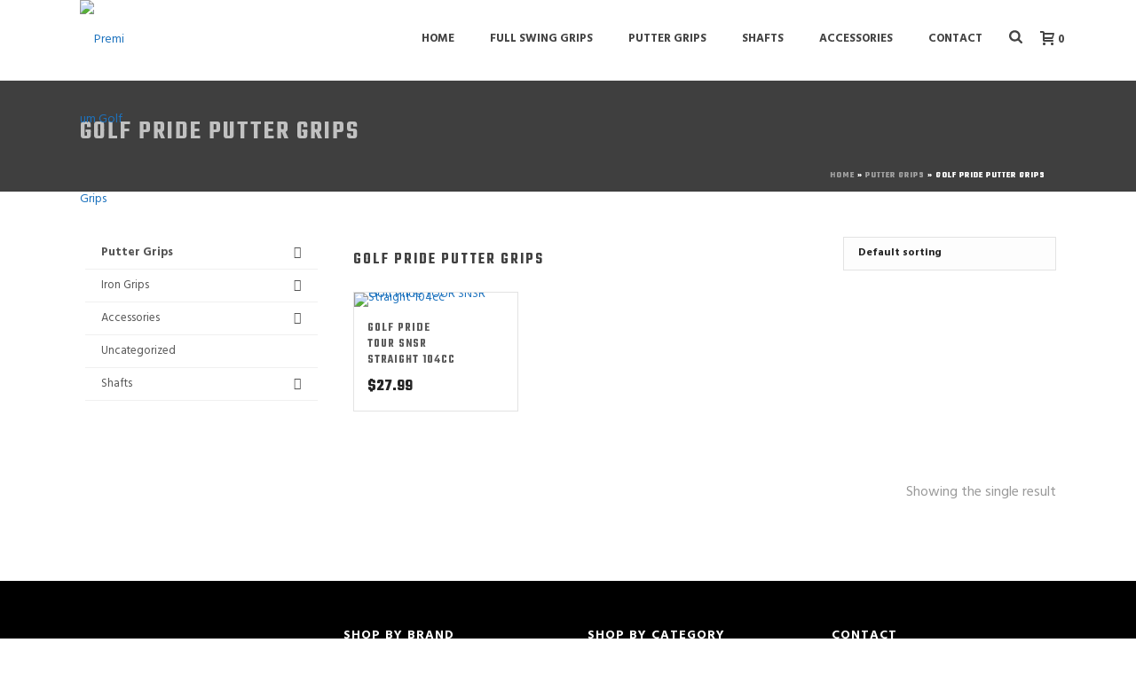

--- FILE ---
content_type: text/html; charset=UTF-8
request_url: https://www.regripit.com/product-category/putter-grips/golf-pride-putter-grips/
body_size: 32260
content:
<!DOCTYPE html><html lang="en-US" ><head><meta name="google-site-verification" content="4B4zuaSFNBA8BeRXf3Rg3d8Yos7_iLAqN-kF6cp5Kh4" />  <script defer src="[data-uri]"></script> <meta charset="UTF-8" /><meta name="viewport" content="width=device-width, initial-scale=1.0, minimum-scale=1.0, maximum-scale=1.0, user-scalable=0" /><meta http-equiv="X-UA-Compatible" content="IE=edge,chrome=1" /><meta name="format-detection" content="telephone=no"> <script defer src="[data-uri]"></script><script defer src="[data-uri]"></script><meta name='robots' content='index, follow, max-image-preview:large, max-snippet:-1, max-video-preview:-1' /><style>img:is([sizes="auto" i], [sizes^="auto," i]) { contain-intrinsic-size: 3000px 1500px }</style><style id="critical-path-css" type="text/css">body,html{width:100%;height:100%;margin:0;padding:0}.page-preloader{top:0;left:0;z-index:999;position:fixed;height:100%;width:100%;text-align:center}.preloader-preview-area{-webkit-animation-delay:-.2s;animation-delay:-.2s;top:50%;-webkit-transform:translateY(100%);-ms-transform:translateY(100%);transform:translateY(100%);margin-top:10px;max-height:calc(50% - 20px);opacity:1;width:100%;text-align:center;position:absolute}.preloader-logo{max-width:90%;top:50%;-webkit-transform:translateY(-100%);-ms-transform:translateY(-100%);transform:translateY(-100%);margin:-10px auto 0 auto;max-height:calc(50% - 20px);opacity:1;position:relative}.ball-pulse>div{width:15px;height:15px;border-radius:100%;margin:2px;-webkit-animation-fill-mode:both;animation-fill-mode:both;display:inline-block;-webkit-animation:ball-pulse .75s infinite cubic-bezier(.2,.68,.18,1.08);animation:ball-pulse .75s infinite cubic-bezier(.2,.68,.18,1.08)}.ball-pulse>div:nth-child(1){-webkit-animation-delay:-.36s;animation-delay:-.36s}.ball-pulse>div:nth-child(2){-webkit-animation-delay:-.24s;animation-delay:-.24s}.ball-pulse>div:nth-child(3){-webkit-animation-delay:-.12s;animation-delay:-.12s}@-webkit-keyframes ball-pulse{0%{-webkit-transform:scale(1);transform:scale(1);opacity:1}45%{-webkit-transform:scale(.1);transform:scale(.1);opacity:.7}80%{-webkit-transform:scale(1);transform:scale(1);opacity:1}}@keyframes ball-pulse{0%{-webkit-transform:scale(1);transform:scale(1);opacity:1}45%{-webkit-transform:scale(.1);transform:scale(.1);opacity:.7}80%{-webkit-transform:scale(1);transform:scale(1);opacity:1}}.ball-clip-rotate-pulse{position:relative;-webkit-transform:translateY(-15px) translateX(-10px);-ms-transform:translateY(-15px) translateX(-10px);transform:translateY(-15px) translateX(-10px);display:inline-block}.ball-clip-rotate-pulse>div{-webkit-animation-fill-mode:both;animation-fill-mode:both;position:absolute;top:0;left:0;border-radius:100%}.ball-clip-rotate-pulse>div:first-child{height:36px;width:36px;top:7px;left:-7px;-webkit-animation:ball-clip-rotate-pulse-scale 1s 0s cubic-bezier(.09,.57,.49,.9) infinite;animation:ball-clip-rotate-pulse-scale 1s 0s cubic-bezier(.09,.57,.49,.9) infinite}.ball-clip-rotate-pulse>div:last-child{position:absolute;width:50px;height:50px;left:-16px;top:-2px;background:0 0;border:2px solid;-webkit-animation:ball-clip-rotate-pulse-rotate 1s 0s cubic-bezier(.09,.57,.49,.9) infinite;animation:ball-clip-rotate-pulse-rotate 1s 0s cubic-bezier(.09,.57,.49,.9) infinite;-webkit-animation-duration:1s;animation-duration:1s}@-webkit-keyframes ball-clip-rotate-pulse-rotate{0%{-webkit-transform:rotate(0) scale(1);transform:rotate(0) scale(1)}50%{-webkit-transform:rotate(180deg) scale(.6);transform:rotate(180deg) scale(.6)}100%{-webkit-transform:rotate(360deg) scale(1);transform:rotate(360deg) scale(1)}}@keyframes ball-clip-rotate-pulse-rotate{0%{-webkit-transform:rotate(0) scale(1);transform:rotate(0) scale(1)}50%{-webkit-transform:rotate(180deg) scale(.6);transform:rotate(180deg) scale(.6)}100%{-webkit-transform:rotate(360deg) scale(1);transform:rotate(360deg) scale(1)}}@-webkit-keyframes ball-clip-rotate-pulse-scale{30%{-webkit-transform:scale(.3);transform:scale(.3)}100%{-webkit-transform:scale(1);transform:scale(1)}}@keyframes ball-clip-rotate-pulse-scale{30%{-webkit-transform:scale(.3);transform:scale(.3)}100%{-webkit-transform:scale(1);transform:scale(1)}}@-webkit-keyframes square-spin{25%{-webkit-transform:perspective(100px) rotateX(180deg) rotateY(0);transform:perspective(100px) rotateX(180deg) rotateY(0)}50%{-webkit-transform:perspective(100px) rotateX(180deg) rotateY(180deg);transform:perspective(100px) rotateX(180deg) rotateY(180deg)}75%{-webkit-transform:perspective(100px) rotateX(0) rotateY(180deg);transform:perspective(100px) rotateX(0) rotateY(180deg)}100%{-webkit-transform:perspective(100px) rotateX(0) rotateY(0);transform:perspective(100px) rotateX(0) rotateY(0)}}@keyframes square-spin{25%{-webkit-transform:perspective(100px) rotateX(180deg) rotateY(0);transform:perspective(100px) rotateX(180deg) rotateY(0)}50%{-webkit-transform:perspective(100px) rotateX(180deg) rotateY(180deg);transform:perspective(100px) rotateX(180deg) rotateY(180deg)}75%{-webkit-transform:perspective(100px) rotateX(0) rotateY(180deg);transform:perspective(100px) rotateX(0) rotateY(180deg)}100%{-webkit-transform:perspective(100px) rotateX(0) rotateY(0);transform:perspective(100px) rotateX(0) rotateY(0)}}.square-spin{display:inline-block}.square-spin>div{-webkit-animation-fill-mode:both;animation-fill-mode:both;width:50px;height:50px;-webkit-animation:square-spin 3s 0s cubic-bezier(.09,.57,.49,.9) infinite;animation:square-spin 3s 0s cubic-bezier(.09,.57,.49,.9) infinite}.cube-transition{position:relative;-webkit-transform:translate(-25px,-25px);-ms-transform:translate(-25px,-25px);transform:translate(-25px,-25px);display:inline-block}.cube-transition>div{-webkit-animation-fill-mode:both;animation-fill-mode:both;width:15px;height:15px;position:absolute;top:-5px;left:-5px;-webkit-animation:cube-transition 1.6s 0s infinite ease-in-out;animation:cube-transition 1.6s 0s infinite ease-in-out}.cube-transition>div:last-child{-webkit-animation-delay:-.8s;animation-delay:-.8s}@-webkit-keyframes cube-transition{25%{-webkit-transform:translateX(50px) scale(.5) rotate(-90deg);transform:translateX(50px) scale(.5) rotate(-90deg)}50%{-webkit-transform:translate(50px,50px) rotate(-180deg);transform:translate(50px,50px) rotate(-180deg)}75%{-webkit-transform:translateY(50px) scale(.5) rotate(-270deg);transform:translateY(50px) scale(.5) rotate(-270deg)}100%{-webkit-transform:rotate(-360deg);transform:rotate(-360deg)}}@keyframes cube-transition{25%{-webkit-transform:translateX(50px) scale(.5) rotate(-90deg);transform:translateX(50px) scale(.5) rotate(-90deg)}50%{-webkit-transform:translate(50px,50px) rotate(-180deg);transform:translate(50px,50px) rotate(-180deg)}75%{-webkit-transform:translateY(50px) scale(.5) rotate(-270deg);transform:translateY(50px) scale(.5) rotate(-270deg)}100%{-webkit-transform:rotate(-360deg);transform:rotate(-360deg)}}.ball-scale>div{border-radius:100%;margin:2px;-webkit-animation-fill-mode:both;animation-fill-mode:both;display:inline-block;height:60px;width:60px;-webkit-animation:ball-scale 1s 0s ease-in-out infinite;animation:ball-scale 1s 0s ease-in-out infinite}@-webkit-keyframes ball-scale{0%{-webkit-transform:scale(0);transform:scale(0)}100%{-webkit-transform:scale(1);transform:scale(1);opacity:0}}@keyframes ball-scale{0%{-webkit-transform:scale(0);transform:scale(0)}100%{-webkit-transform:scale(1);transform:scale(1);opacity:0}}.line-scale>div{-webkit-animation-fill-mode:both;animation-fill-mode:both;display:inline-block;width:5px;height:50px;border-radius:2px;margin:2px}.line-scale>div:nth-child(1){-webkit-animation:line-scale 1s -.5s infinite cubic-bezier(.2,.68,.18,1.08);animation:line-scale 1s -.5s infinite cubic-bezier(.2,.68,.18,1.08)}.line-scale>div:nth-child(2){-webkit-animation:line-scale 1s -.4s infinite cubic-bezier(.2,.68,.18,1.08);animation:line-scale 1s -.4s infinite cubic-bezier(.2,.68,.18,1.08)}.line-scale>div:nth-child(3){-webkit-animation:line-scale 1s -.3s infinite cubic-bezier(.2,.68,.18,1.08);animation:line-scale 1s -.3s infinite cubic-bezier(.2,.68,.18,1.08)}.line-scale>div:nth-child(4){-webkit-animation:line-scale 1s -.2s infinite cubic-bezier(.2,.68,.18,1.08);animation:line-scale 1s -.2s infinite cubic-bezier(.2,.68,.18,1.08)}.line-scale>div:nth-child(5){-webkit-animation:line-scale 1s -.1s infinite cubic-bezier(.2,.68,.18,1.08);animation:line-scale 1s -.1s infinite cubic-bezier(.2,.68,.18,1.08)}@-webkit-keyframes line-scale{0%{-webkit-transform:scaley(1);transform:scaley(1)}50%{-webkit-transform:scaley(.4);transform:scaley(.4)}100%{-webkit-transform:scaley(1);transform:scaley(1)}}@keyframes line-scale{0%{-webkit-transform:scaley(1);transform:scaley(1)}50%{-webkit-transform:scaley(.4);transform:scaley(.4)}100%{-webkit-transform:scaley(1);transform:scaley(1)}}.ball-scale-multiple{position:relative;-webkit-transform:translateY(30px);-ms-transform:translateY(30px);transform:translateY(30px);display:inline-block}.ball-scale-multiple>div{border-radius:100%;-webkit-animation-fill-mode:both;animation-fill-mode:both;margin:2px;position:absolute;left:-30px;top:0;opacity:0;margin:0;width:50px;height:50px;-webkit-animation:ball-scale-multiple 1s 0s linear infinite;animation:ball-scale-multiple 1s 0s linear infinite}.ball-scale-multiple>div:nth-child(2){-webkit-animation-delay:-.2s;animation-delay:-.2s}.ball-scale-multiple>div:nth-child(3){-webkit-animation-delay:-.2s;animation-delay:-.2s}@-webkit-keyframes ball-scale-multiple{0%{-webkit-transform:scale(0);transform:scale(0);opacity:0}5%{opacity:1}100%{-webkit-transform:scale(1);transform:scale(1);opacity:0}}@keyframes ball-scale-multiple{0%{-webkit-transform:scale(0);transform:scale(0);opacity:0}5%{opacity:1}100%{-webkit-transform:scale(1);transform:scale(1);opacity:0}}.ball-pulse-sync{display:inline-block}.ball-pulse-sync>div{width:15px;height:15px;border-radius:100%;margin:2px;-webkit-animation-fill-mode:both;animation-fill-mode:both;display:inline-block}.ball-pulse-sync>div:nth-child(1){-webkit-animation:ball-pulse-sync .6s -.21s infinite ease-in-out;animation:ball-pulse-sync .6s -.21s infinite ease-in-out}.ball-pulse-sync>div:nth-child(2){-webkit-animation:ball-pulse-sync .6s -.14s infinite ease-in-out;animation:ball-pulse-sync .6s -.14s infinite ease-in-out}.ball-pulse-sync>div:nth-child(3){-webkit-animation:ball-pulse-sync .6s -70ms infinite ease-in-out;animation:ball-pulse-sync .6s -70ms infinite ease-in-out}@-webkit-keyframes ball-pulse-sync{33%{-webkit-transform:translateY(10px);transform:translateY(10px)}66%{-webkit-transform:translateY(-10px);transform:translateY(-10px)}100%{-webkit-transform:translateY(0);transform:translateY(0)}}@keyframes ball-pulse-sync{33%{-webkit-transform:translateY(10px);transform:translateY(10px)}66%{-webkit-transform:translateY(-10px);transform:translateY(-10px)}100%{-webkit-transform:translateY(0);transform:translateY(0)}}.transparent-circle{display:inline-block;border-top:.5em solid rgba(255,255,255,.2);border-right:.5em solid rgba(255,255,255,.2);border-bottom:.5em solid rgba(255,255,255,.2);border-left:.5em solid #fff;-webkit-transform:translateZ(0);transform:translateZ(0);-webkit-animation:transparent-circle 1.1s infinite linear;animation:transparent-circle 1.1s infinite linear;width:50px;height:50px;border-radius:50%}.transparent-circle:after{border-radius:50%;width:10em;height:10em}@-webkit-keyframes transparent-circle{0%{-webkit-transform:rotate(0);transform:rotate(0)}100%{-webkit-transform:rotate(360deg);transform:rotate(360deg)}}@keyframes transparent-circle{0%{-webkit-transform:rotate(0);transform:rotate(0)}100%{-webkit-transform:rotate(360deg);transform:rotate(360deg)}}.ball-spin-fade-loader{position:relative;top:-10px;left:-10px;display:inline-block}.ball-spin-fade-loader>div{width:15px;height:15px;border-radius:100%;margin:2px;-webkit-animation-fill-mode:both;animation-fill-mode:both;position:absolute;-webkit-animation:ball-spin-fade-loader 1s infinite linear;animation:ball-spin-fade-loader 1s infinite linear}.ball-spin-fade-loader>div:nth-child(1){top:25px;left:0;animation-delay:-.84s;-webkit-animation-delay:-.84s}.ball-spin-fade-loader>div:nth-child(2){top:17.05px;left:17.05px;animation-delay:-.72s;-webkit-animation-delay:-.72s}.ball-spin-fade-loader>div:nth-child(3){top:0;left:25px;animation-delay:-.6s;-webkit-animation-delay:-.6s}.ball-spin-fade-loader>div:nth-child(4){top:-17.05px;left:17.05px;animation-delay:-.48s;-webkit-animation-delay:-.48s}.ball-spin-fade-loader>div:nth-child(5){top:-25px;left:0;animation-delay:-.36s;-webkit-animation-delay:-.36s}.ball-spin-fade-loader>div:nth-child(6){top:-17.05px;left:-17.05px;animation-delay:-.24s;-webkit-animation-delay:-.24s}.ball-spin-fade-loader>div:nth-child(7){top:0;left:-25px;animation-delay:-.12s;-webkit-animation-delay:-.12s}.ball-spin-fade-loader>div:nth-child(8){top:17.05px;left:-17.05px;animation-delay:0s;-webkit-animation-delay:0s}@-webkit-keyframes ball-spin-fade-loader{50%{opacity:.3;-webkit-transform:scale(.4);transform:scale(.4)}100%{opacity:1;-webkit-transform:scale(1);transform:scale(1)}}@keyframes ball-spin-fade-loader{50%{opacity:.3;-webkit-transform:scale(.4);transform:scale(.4)}100%{opacity:1;-webkit-transform:scale(1);transform:scale(1)}}</style><meta name="google-site-verification" content="fCuRgpkY_VcYvkXd-99FwuwR6JJSbMOlbagn0WcE3lg" /> <script defer src="[data-uri]"></script> <title>Golf Pride Putter Grips Archives - Regripit</title><link rel="canonical" href="https://www.regripit.com/product-category/putter-grips/golf-pride-putter-grips/" /><meta property="og:locale" content="en_US" /><meta property="og:type" content="article" /><meta property="og:title" content="Golf Pride Putter Grips Archives - Regripit" /><meta property="og:url" content="https://www.regripit.com/product-category/putter-grips/golf-pride-putter-grips/" /><meta property="og:site_name" content="Regripit" /><meta name="twitter:card" content="summary_large_image" /> <script type="application/ld+json" class="yoast-schema-graph">{"@context":"https://schema.org","@graph":[{"@type":"CollectionPage","@id":"https://www.regripit.com/product-category/putter-grips/golf-pride-putter-grips/","url":"https://www.regripit.com/product-category/putter-grips/golf-pride-putter-grips/","name":"Golf Pride Putter Grips Archives - Regripit","isPartOf":{"@id":"https://www.regripit.com/#website"},"primaryImageOfPage":{"@id":"https://www.regripit.com/product-category/putter-grips/golf-pride-putter-grips/#primaryimage"},"image":{"@id":"https://www.regripit.com/product-category/putter-grips/golf-pride-putter-grips/#primaryimage"},"thumbnailUrl":"https://www.regripit.com/wp-content/uploads/2017/08/golf-pride-tour-snsr-straight-104cc.png","breadcrumb":{"@id":"https://www.regripit.com/product-category/putter-grips/golf-pride-putter-grips/#breadcrumb"},"inLanguage":"en-US"},{"@type":"ImageObject","inLanguage":"en-US","@id":"https://www.regripit.com/product-category/putter-grips/golf-pride-putter-grips/#primaryimage","url":"https://www.regripit.com/wp-content/uploads/2017/08/golf-pride-tour-snsr-straight-104cc.png","contentUrl":"https://www.regripit.com/wp-content/uploads/2017/08/golf-pride-tour-snsr-straight-104cc.png","width":575,"height":700},{"@type":"BreadcrumbList","@id":"https://www.regripit.com/product-category/putter-grips/golf-pride-putter-grips/#breadcrumb","itemListElement":[{"@type":"ListItem","position":1,"name":"Home","item":"https://www.regripit.com/"},{"@type":"ListItem","position":2,"name":"Putter Grips","item":"https://www.regripit.com/product-category/putter-grips/"},{"@type":"ListItem","position":3,"name":"Golf Pride Putter Grips"}]},{"@type":"WebSite","@id":"https://www.regripit.com/#website","url":"https://www.regripit.com/","name":"Regripit","description":"Premium Golf Grips","publisher":{"@id":"https://www.regripit.com/#organization"},"potentialAction":[{"@type":"SearchAction","target":{"@type":"EntryPoint","urlTemplate":"https://www.regripit.com/?s={search_term_string}"},"query-input":{"@type":"PropertyValueSpecification","valueRequired":true,"valueName":"search_term_string"}}],"inLanguage":"en-US"},{"@type":"Organization","@id":"https://www.regripit.com/#organization","name":"Regripit","url":"https://www.regripit.com/","logo":{"@type":"ImageObject","inLanguage":"en-US","@id":"https://www.regripit.com/#/schema/logo/image/","url":"https://www.regripit.com/wp-content/uploads/2025/05/images.png","contentUrl":"https://www.regripit.com/wp-content/uploads/2025/05/images.png","width":225,"height":225,"caption":"Regripit"},"image":{"@id":"https://www.regripit.com/#/schema/logo/image/"}}]}</script> <link rel='dns-prefetch' href='//www.googletagmanager.com' /><link rel='dns-prefetch' href='//stats.wp.com' /><link rel='dns-prefetch' href='//secure.gravatar.com' /><link rel='dns-prefetch' href='//v0.wordpress.com' /><link rel="alternate" type="application/rss+xml" title="Regripit &raquo; Feed" href="https://www.regripit.com/feed/" /><link rel="alternate" type="application/rss+xml" title="Regripit &raquo; Comments Feed" href="https://www.regripit.com/comments/feed/" /><link rel="shortcut icon" href="http://www.regripit.com/wp-content/uploads/2018/11/favicon.ico"  /><link rel="alternate" type="application/rss+xml" title="Regripit &raquo; Golf Pride Putter Grips Category Feed" href="https://www.regripit.com/product-category/putter-grips/golf-pride-putter-grips/feed/" /> <script defer src="[data-uri]"></script> <link rel='stylesheet' id='layerslider-css' href='https://www.regripit.com/wp-content/cache/autoptimize/autoptimize_single_329be3dcebc8696ae6cf2049ee0b7f21.php?ver=6.6.8' type='text/css' media='all' /><link rel='stylesheet' id='wp-block-library-css' href='https://www.regripit.com/wp-includes/css/dist/block-library/style.min.css?ver=6.8.1' type='text/css' media='all' /><style id='classic-theme-styles-inline-css' type='text/css'>/*! This file is auto-generated */
.wp-block-button__link{color:#fff;background-color:#32373c;border-radius:9999px;box-shadow:none;text-decoration:none;padding:calc(.667em + 2px) calc(1.333em + 2px);font-size:1.125em}.wp-block-file__button{background:#32373c;color:#fff;text-decoration:none}</style><link rel='stylesheet' id='mediaelement-css' href='https://www.regripit.com/wp-includes/js/mediaelement/mediaelementplayer-legacy.min.css?ver=4.2.17' type='text/css' media='all' /><link rel='stylesheet' id='wp-mediaelement-css' href='https://www.regripit.com/wp-includes/js/mediaelement/wp-mediaelement.min.css?ver=6.8.1' type='text/css' media='all' /><style id='jetpack-sharing-buttons-style-inline-css' type='text/css'>.jetpack-sharing-buttons__services-list{display:flex;flex-direction:row;flex-wrap:wrap;gap:0;list-style-type:none;margin:5px;padding:0}.jetpack-sharing-buttons__services-list.has-small-icon-size{font-size:12px}.jetpack-sharing-buttons__services-list.has-normal-icon-size{font-size:16px}.jetpack-sharing-buttons__services-list.has-large-icon-size{font-size:24px}.jetpack-sharing-buttons__services-list.has-huge-icon-size{font-size:36px}@media print{.jetpack-sharing-buttons__services-list{display:none!important}}.editor-styles-wrapper .wp-block-jetpack-sharing-buttons{gap:0;padding-inline-start:0}ul.jetpack-sharing-buttons__services-list.has-background{padding:1.25em 2.375em}</style><style id='global-styles-inline-css' type='text/css'>:root{--wp--preset--aspect-ratio--square: 1;--wp--preset--aspect-ratio--4-3: 4/3;--wp--preset--aspect-ratio--3-4: 3/4;--wp--preset--aspect-ratio--3-2: 3/2;--wp--preset--aspect-ratio--2-3: 2/3;--wp--preset--aspect-ratio--16-9: 16/9;--wp--preset--aspect-ratio--9-16: 9/16;--wp--preset--color--black: #000000;--wp--preset--color--cyan-bluish-gray: #abb8c3;--wp--preset--color--white: #ffffff;--wp--preset--color--pale-pink: #f78da7;--wp--preset--color--vivid-red: #cf2e2e;--wp--preset--color--luminous-vivid-orange: #ff6900;--wp--preset--color--luminous-vivid-amber: #fcb900;--wp--preset--color--light-green-cyan: #7bdcb5;--wp--preset--color--vivid-green-cyan: #00d084;--wp--preset--color--pale-cyan-blue: #8ed1fc;--wp--preset--color--vivid-cyan-blue: #0693e3;--wp--preset--color--vivid-purple: #9b51e0;--wp--preset--gradient--vivid-cyan-blue-to-vivid-purple: linear-gradient(135deg,rgba(6,147,227,1) 0%,rgb(155,81,224) 100%);--wp--preset--gradient--light-green-cyan-to-vivid-green-cyan: linear-gradient(135deg,rgb(122,220,180) 0%,rgb(0,208,130) 100%);--wp--preset--gradient--luminous-vivid-amber-to-luminous-vivid-orange: linear-gradient(135deg,rgba(252,185,0,1) 0%,rgba(255,105,0,1) 100%);--wp--preset--gradient--luminous-vivid-orange-to-vivid-red: linear-gradient(135deg,rgba(255,105,0,1) 0%,rgb(207,46,46) 100%);--wp--preset--gradient--very-light-gray-to-cyan-bluish-gray: linear-gradient(135deg,rgb(238,238,238) 0%,rgb(169,184,195) 100%);--wp--preset--gradient--cool-to-warm-spectrum: linear-gradient(135deg,rgb(74,234,220) 0%,rgb(151,120,209) 20%,rgb(207,42,186) 40%,rgb(238,44,130) 60%,rgb(251,105,98) 80%,rgb(254,248,76) 100%);--wp--preset--gradient--blush-light-purple: linear-gradient(135deg,rgb(255,206,236) 0%,rgb(152,150,240) 100%);--wp--preset--gradient--blush-bordeaux: linear-gradient(135deg,rgb(254,205,165) 0%,rgb(254,45,45) 50%,rgb(107,0,62) 100%);--wp--preset--gradient--luminous-dusk: linear-gradient(135deg,rgb(255,203,112) 0%,rgb(199,81,192) 50%,rgb(65,88,208) 100%);--wp--preset--gradient--pale-ocean: linear-gradient(135deg,rgb(255,245,203) 0%,rgb(182,227,212) 50%,rgb(51,167,181) 100%);--wp--preset--gradient--electric-grass: linear-gradient(135deg,rgb(202,248,128) 0%,rgb(113,206,126) 100%);--wp--preset--gradient--midnight: linear-gradient(135deg,rgb(2,3,129) 0%,rgb(40,116,252) 100%);--wp--preset--font-size--small: 13px;--wp--preset--font-size--medium: 20px;--wp--preset--font-size--large: 36px;--wp--preset--font-size--x-large: 42px;--wp--preset--spacing--20: 0.44rem;--wp--preset--spacing--30: 0.67rem;--wp--preset--spacing--40: 1rem;--wp--preset--spacing--50: 1.5rem;--wp--preset--spacing--60: 2.25rem;--wp--preset--spacing--70: 3.38rem;--wp--preset--spacing--80: 5.06rem;--wp--preset--shadow--natural: 6px 6px 9px rgba(0, 0, 0, 0.2);--wp--preset--shadow--deep: 12px 12px 50px rgba(0, 0, 0, 0.4);--wp--preset--shadow--sharp: 6px 6px 0px rgba(0, 0, 0, 0.2);--wp--preset--shadow--outlined: 6px 6px 0px -3px rgba(255, 255, 255, 1), 6px 6px rgba(0, 0, 0, 1);--wp--preset--shadow--crisp: 6px 6px 0px rgba(0, 0, 0, 1);}:where(.is-layout-flex){gap: 0.5em;}:where(.is-layout-grid){gap: 0.5em;}body .is-layout-flex{display: flex;}.is-layout-flex{flex-wrap: wrap;align-items: center;}.is-layout-flex > :is(*, div){margin: 0;}body .is-layout-grid{display: grid;}.is-layout-grid > :is(*, div){margin: 0;}:where(.wp-block-columns.is-layout-flex){gap: 2em;}:where(.wp-block-columns.is-layout-grid){gap: 2em;}:where(.wp-block-post-template.is-layout-flex){gap: 1.25em;}:where(.wp-block-post-template.is-layout-grid){gap: 1.25em;}.has-black-color{color: var(--wp--preset--color--black) !important;}.has-cyan-bluish-gray-color{color: var(--wp--preset--color--cyan-bluish-gray) !important;}.has-white-color{color: var(--wp--preset--color--white) !important;}.has-pale-pink-color{color: var(--wp--preset--color--pale-pink) !important;}.has-vivid-red-color{color: var(--wp--preset--color--vivid-red) !important;}.has-luminous-vivid-orange-color{color: var(--wp--preset--color--luminous-vivid-orange) !important;}.has-luminous-vivid-amber-color{color: var(--wp--preset--color--luminous-vivid-amber) !important;}.has-light-green-cyan-color{color: var(--wp--preset--color--light-green-cyan) !important;}.has-vivid-green-cyan-color{color: var(--wp--preset--color--vivid-green-cyan) !important;}.has-pale-cyan-blue-color{color: var(--wp--preset--color--pale-cyan-blue) !important;}.has-vivid-cyan-blue-color{color: var(--wp--preset--color--vivid-cyan-blue) !important;}.has-vivid-purple-color{color: var(--wp--preset--color--vivid-purple) !important;}.has-black-background-color{background-color: var(--wp--preset--color--black) !important;}.has-cyan-bluish-gray-background-color{background-color: var(--wp--preset--color--cyan-bluish-gray) !important;}.has-white-background-color{background-color: var(--wp--preset--color--white) !important;}.has-pale-pink-background-color{background-color: var(--wp--preset--color--pale-pink) !important;}.has-vivid-red-background-color{background-color: var(--wp--preset--color--vivid-red) !important;}.has-luminous-vivid-orange-background-color{background-color: var(--wp--preset--color--luminous-vivid-orange) !important;}.has-luminous-vivid-amber-background-color{background-color: var(--wp--preset--color--luminous-vivid-amber) !important;}.has-light-green-cyan-background-color{background-color: var(--wp--preset--color--light-green-cyan) !important;}.has-vivid-green-cyan-background-color{background-color: var(--wp--preset--color--vivid-green-cyan) !important;}.has-pale-cyan-blue-background-color{background-color: var(--wp--preset--color--pale-cyan-blue) !important;}.has-vivid-cyan-blue-background-color{background-color: var(--wp--preset--color--vivid-cyan-blue) !important;}.has-vivid-purple-background-color{background-color: var(--wp--preset--color--vivid-purple) !important;}.has-black-border-color{border-color: var(--wp--preset--color--black) !important;}.has-cyan-bluish-gray-border-color{border-color: var(--wp--preset--color--cyan-bluish-gray) !important;}.has-white-border-color{border-color: var(--wp--preset--color--white) !important;}.has-pale-pink-border-color{border-color: var(--wp--preset--color--pale-pink) !important;}.has-vivid-red-border-color{border-color: var(--wp--preset--color--vivid-red) !important;}.has-luminous-vivid-orange-border-color{border-color: var(--wp--preset--color--luminous-vivid-orange) !important;}.has-luminous-vivid-amber-border-color{border-color: var(--wp--preset--color--luminous-vivid-amber) !important;}.has-light-green-cyan-border-color{border-color: var(--wp--preset--color--light-green-cyan) !important;}.has-vivid-green-cyan-border-color{border-color: var(--wp--preset--color--vivid-green-cyan) !important;}.has-pale-cyan-blue-border-color{border-color: var(--wp--preset--color--pale-cyan-blue) !important;}.has-vivid-cyan-blue-border-color{border-color: var(--wp--preset--color--vivid-cyan-blue) !important;}.has-vivid-purple-border-color{border-color: var(--wp--preset--color--vivid-purple) !important;}.has-vivid-cyan-blue-to-vivid-purple-gradient-background{background: var(--wp--preset--gradient--vivid-cyan-blue-to-vivid-purple) !important;}.has-light-green-cyan-to-vivid-green-cyan-gradient-background{background: var(--wp--preset--gradient--light-green-cyan-to-vivid-green-cyan) !important;}.has-luminous-vivid-amber-to-luminous-vivid-orange-gradient-background{background: var(--wp--preset--gradient--luminous-vivid-amber-to-luminous-vivid-orange) !important;}.has-luminous-vivid-orange-to-vivid-red-gradient-background{background: var(--wp--preset--gradient--luminous-vivid-orange-to-vivid-red) !important;}.has-very-light-gray-to-cyan-bluish-gray-gradient-background{background: var(--wp--preset--gradient--very-light-gray-to-cyan-bluish-gray) !important;}.has-cool-to-warm-spectrum-gradient-background{background: var(--wp--preset--gradient--cool-to-warm-spectrum) !important;}.has-blush-light-purple-gradient-background{background: var(--wp--preset--gradient--blush-light-purple) !important;}.has-blush-bordeaux-gradient-background{background: var(--wp--preset--gradient--blush-bordeaux) !important;}.has-luminous-dusk-gradient-background{background: var(--wp--preset--gradient--luminous-dusk) !important;}.has-pale-ocean-gradient-background{background: var(--wp--preset--gradient--pale-ocean) !important;}.has-electric-grass-gradient-background{background: var(--wp--preset--gradient--electric-grass) !important;}.has-midnight-gradient-background{background: var(--wp--preset--gradient--midnight) !important;}.has-small-font-size{font-size: var(--wp--preset--font-size--small) !important;}.has-medium-font-size{font-size: var(--wp--preset--font-size--medium) !important;}.has-large-font-size{font-size: var(--wp--preset--font-size--large) !important;}.has-x-large-font-size{font-size: var(--wp--preset--font-size--x-large) !important;}
:where(.wp-block-post-template.is-layout-flex){gap: 1.25em;}:where(.wp-block-post-template.is-layout-grid){gap: 1.25em;}
:where(.wp-block-columns.is-layout-flex){gap: 2em;}:where(.wp-block-columns.is-layout-grid){gap: 2em;}
:root :where(.wp-block-pullquote){font-size: 1.5em;line-height: 1.6;}</style><link rel='stylesheet' id='frontcss-css' href='https://www.regripit.com/wp-content/cache/autoptimize/autoptimize_single_594f6b17358c8146d0fc369015680959.php?ver=3.4.1' type='text/css' media='all' /><link rel='stylesheet' id='rs-plugin-settings-css' href='https://www.regripit.com/wp-content/cache/autoptimize/autoptimize_single_bbdc05bd89914457a2e2fd5c82d2169f.php?ver=5.4.6.4' type='text/css' media='all' /><style id='rs-plugin-settings-inline-css' type='text/css'>#rs-demo-id {}</style><link rel='stylesheet' id='trwca-style-css' href='https://www.regripit.com/wp-content/plugins/woocommerce-category-accordion/assets/css/trwca-style.min.css?ver=1.0' type='text/css' media='all' /><link rel='stylesheet' id='icon-font-css' href='https://www.regripit.com/wp-content/plugins/woocommerce-category-accordion/assets/css/font-awesome.min.css?ver=1.0' type='text/css' media='all' /><link rel='stylesheet' id='woocommerce-override-css' href='https://www.regripit.com/wp-content/cache/autoptimize/autoptimize_single_cfa82fd6b4fb9be8f27105a2d1ac4ec3.php?ver=6.8.1' type='text/css' media='all' /><style id='woocommerce-inline-inline-css' type='text/css'>.woocommerce form .form-row .required { visibility: visible; }</style><link rel='stylesheet' id='megamenu-css' href='https://www.regripit.com/wp-content/cache/autoptimize/autoptimize_single_533dd206ddce1f00fec85e831820547e.php?ver=cc8bf7' type='text/css' media='all' /><link rel='stylesheet' id='dashicons-css' href='https://www.regripit.com/wp-includes/css/dashicons.min.css?ver=6.8.1' type='text/css' media='all' /><link rel='stylesheet' id='theme-styles-css' href='https://www.regripit.com/wp-content/cache/autoptimize/autoptimize_single_32e804030648899de61d9c6c51b1e0b2.php?ver=1744046064' type='text/css' media='all' /><style id='theme-styles-inline-css' type='text/css'>body { background-color:#fff; } .hb-custom-header #mk-page-introduce, .mk-header { background-color:#3f3f3f;background-size:cover;-webkit-background-size:cover;-moz-background-size:cover; } .hb-custom-header > div, .mk-header-bg { background-color:#fff; } .mk-classic-nav-bg { background-color:#fff; } .master-holder-bg { background-color:#fff; } #mk-footer { background-color:#000000; } #mk-boxed-layout { -webkit-box-shadow:0 0 0px rgba(0, 0, 0, 0); -moz-box-shadow:0 0 0px rgba(0, 0, 0, 0); box-shadow:0 0 0px rgba(0, 0, 0, 0); } .mk-news-tab .mk-tabs-tabs .is-active a, .mk-fancy-title.pattern-style span, .mk-fancy-title.pattern-style.color-gradient span:after, .page-bg-color { background-color:#fff; } .page-title { font-size:30px; color:#c1c1c1; text-transform:uppercase; font-weight:600; letter-spacing:2px; } .page-subtitle { font-size:14px; line-height:100%; color:#a3a3a3; font-size:14px; text-transform:none; } .mk-header { border-bottom:1px solid #ededed; } .header-style-1 .mk-header-padding-wrapper, .header-style-2 .mk-header-padding-wrapper, .header-style-3 .mk-header-padding-wrapper { padding-top:91px; } body { font-family:Hind } h1, h2, h3, h4, h5, h6, #mk-page-introduce, .the-title, .mk-edge-title, .edge-title, .price, .mk-blog-container .mk-blog-meta .the-title, .post .blog-single-title, .mk-blog-hero .content-holder .the-title, .blog-blockquote-content, .blog-twitter-content, .mk-employees .mk-employee-item .team-info-wrapper .team-member-name { font-family:Teko } @font-face { font-family:'star'; src:url('https://www.regripit.com/wp-content/themes/jupiter/assets/stylesheet/fonts/star/font.eot'); src:url('https://www.regripit.com/wp-content/themes/jupiter/assets/stylesheet/fonts/star/font.eot?#iefix') format('embedded-opentype'), url('https://www.regripit.com/wp-content/themes/jupiter/assets/stylesheet/fonts/star/font.woff') format('woff'), url('https://www.regripit.com/wp-content/themes/jupiter/assets/stylesheet/fonts/star/font.ttf') format('truetype'), url('https://www.regripit.com/wp-content/themes/jupiter/assets/stylesheet/fonts/star/font.svg#star') format('svg'); font-weight:normal; font-style:normal; } @font-face { font-family:'WooCommerce'; src:url('https://www.regripit.com/wp-content/themes/jupiter/assets/stylesheet/fonts/woocommerce/font.eot'); src:url('https://www.regripit.com/wp-content/themes/jupiter/assets/stylesheet/fonts/woocommerce/font.eot?#iefix') format('embedded-opentype'), url('https://www.regripit.com/wp-content/themes/jupiter/assets/stylesheet/fonts/woocommerce/font.woff') format('woff'), url('https://www.regripit.com/wp-content/themes/jupiter/assets/stylesheet/fonts/woocommerce/font.ttf') format('truetype'), url('https://www.regripit.com/wp-content/themes/jupiter/assets/stylesheet/fonts/woocommerce/font.svg#WooCommerce') format('svg'); font-weight:normal; font-style:normal; }</style><link rel='stylesheet' id='mkhb-grid-css' href='https://www.regripit.com/wp-content/cache/autoptimize/autoptimize_single_be94369e244910f56fe59a2317f81578.php?ver=6.0.2' type='text/css' media='all' /><link rel='stylesheet' id='mkhb-render-css' href='https://www.regripit.com/wp-content/cache/autoptimize/autoptimize_single_5ad9cbba7acca3df7cb72011c7a73ff7.php?ver=6.0.2' type='text/css' media='all' /><link rel='stylesheet' id='theme-options-css' href='https://www.regripit.com/wp-content/cache/autoptimize/autoptimize_single_d362d34fcc9c4b0d81d99aaa1e2dab8f.php?ver=1747701190' type='text/css' media='all' /><link rel='stylesheet' id='ms-main-css' href='https://www.regripit.com/wp-content/cache/autoptimize/autoptimize_single_a268097794c650a0d7b3eeea6f9e1594.php?ver=3.2.2' type='text/css' media='all' /><link rel='stylesheet' id='ms-custom-css' href='https://www.regripit.com/wp-content/cache/autoptimize/autoptimize_single_ff338eba2ee2ebf0144ca4d70696d4a7.php?ver=1.2' type='text/css' media='all' /><link rel='stylesheet' id='cwginstock_frontend_css-css' href='https://www.regripit.com/wp-content/plugins/back-in-stock-notifier-for-woocommerce/assets/css/frontend.min.css?ver=5.8.1' type='text/css' media='' /><link rel='stylesheet' id='cwginstock_bootstrap-css' href='https://www.regripit.com/wp-content/plugins/back-in-stock-notifier-for-woocommerce/assets/css/bootstrap.min.css?ver=5.8.1' type='text/css' media='' /> <script defer id="woocommerce-google-analytics-integration-gtag-js-after" src="[data-uri]"></script> <script defer type="text/javascript" src="https://www.regripit.com/wp-content/cache/autoptimize/autoptimize_single_bcf9be088a972a25eb7587b15a8f6c1f.php?ver=6.8.1" id="mk-webfontloader-js"></script> <script defer id="mk-webfontloader-js-after" src="[data-uri]"></script> <script defer id="layerslider-greensock-js-extra" src="[data-uri]"></script> <script defer type="text/javascript" data-cfasync="false" src="https://www.regripit.com/wp-content/cache/autoptimize/autoptimize_single_150324e55a09a90e1eface0a7faed270.php?ver=1.19.0" id="layerslider-greensock-js"></script> <script type="text/javascript" src="https://www.regripit.com/wp-includes/js/jquery/jquery.min.js?ver=3.7.1" id="jquery-core-js"></script> <script defer type="text/javascript" src="https://www.regripit.com/wp-includes/js/jquery/jquery-migrate.min.js?ver=3.4.1" id="jquery-migrate-js"></script> <script type="text/javascript" data-cfasync="false" src="https://www.regripit.com/wp-content/plugins/LayerSlider/static/layerslider/js/layerslider.kreaturamedia.jquery.js?ver=6.6.8" id="layerslider-js"></script> <script defer type="text/javascript" data-cfasync="false" src="https://www.regripit.com/wp-content/cache/autoptimize/autoptimize_single_baf52133ab964e326865e3a77949d118.php?ver=6.6.8" id="layerslider-transitions-js"></script> <script defer id="frontjs-js-extra" src="[data-uri]"></script> <script defer type="text/javascript" src="https://www.regripit.com/wp-content/cache/autoptimize/autoptimize_single_73b860a1aa594f60ddde453efb2411df.php?ver=1.0.0" id="frontjs-js"></script> <script defer type="text/javascript" src="https://www.regripit.com/wp-content/plugins/revslider/public/assets/js/jquery.themepunch.tools.min.js?ver=5.4.6.4" id="tp-tools-js"></script> <script defer type="text/javascript" src="https://www.regripit.com/wp-content/plugins/revslider/public/assets/js/jquery.themepunch.revolution.min.js?ver=5.4.6.4" id="revmin-js"></script> <script defer type="text/javascript" src="https://www.regripit.com/wp-content/plugins/woocommerce-category-accordion/assets/js/trwca-script.min.js?ver=1.0" id="trwca_script-js"></script> <script defer type="text/javascript" src="https://www.regripit.com/wp-content/plugins/woocommerce/assets/js/jquery-blockui/jquery.blockUI.min.js?ver=2.7.0-wc.10.4.3" id="wc-jquery-blockui-js" data-wp-strategy="defer"></script> <script defer id="wc-add-to-cart-js-extra" src="[data-uri]"></script> <script defer type="text/javascript" src="https://www.regripit.com/wp-content/plugins/woocommerce/assets/js/frontend/add-to-cart.min.js?ver=10.4.3" id="wc-add-to-cart-js" data-wp-strategy="defer"></script> <script type="text/javascript" src="https://www.regripit.com/wp-content/plugins/woocommerce/assets/js/js-cookie/js.cookie.min.js?ver=2.1.4-wc.10.4.3" id="wc-js-cookie-js" defer="defer" data-wp-strategy="defer"></script> <script defer id="woocommerce-js-extra" src="[data-uri]"></script> <script type="text/javascript" src="https://www.regripit.com/wp-content/plugins/woocommerce/assets/js/frontend/woocommerce.min.js?ver=10.4.3" id="woocommerce-js" defer="defer" data-wp-strategy="defer"></script> <script defer type="text/javascript" src="https://www.regripit.com/wp-content/cache/autoptimize/autoptimize_single_902b7ca09549975e55e136fb0026df9a.php?ver=5.4.5" id="vc_woocommerce-add-to-cart-js-js"></script> <script defer id="WCPAY_ASSETS-js-extra" src="[data-uri]"></script> <script type="text/javascript" src="https://stats.wp.com/s-202604.js" id="woocommerce-analytics-js" defer="defer" data-wp-strategy="defer"></script> <script defer type="text/javascript" src="https://www.regripit.com/wp-content/themes/jupiter/framework/includes/woocommerce-quantity-increment/assets/js/wc-quantity-increment.min.js?ver=6.8.1" id="wcqi-js-js"></script> <script defer type="text/javascript" src="https://www.regripit.com/wp-content/themes/jupiter/framework/includes/woocommerce-quantity-increment/assets/js/lib/number-polyfill.min.js?ver=6.8.1" id="wcqi-number-polyfill-js"></script> <meta name="generator" content="Powered by LayerSlider 6.6.8 - Multi-Purpose, Responsive, Parallax, Mobile-Friendly Slider Plugin for WordPress." /><link rel="https://api.w.org/" href="https://www.regripit.com/wp-json/" /><link rel="alternate" title="JSON" type="application/json" href="https://www.regripit.com/wp-json/wp/v2/product_cat/355" /><link rel="EditURI" type="application/rsd+xml" title="RSD" href="https://www.regripit.com/xmlrpc.php?rsd" /><meta name="generator" content="WordPress 6.8.1" /><meta name="generator" content="WooCommerce 10.4.3" /> <script defer src="[data-uri]"></script> <meta name="generator" content="MasterSlider 3.2.2 - Responsive Touch Image Slider" /><style>img#wpstats{display:none}</style><meta name="google-site-verification" content="fCuRgpkY_VcYvkXd-99FwuwR6JJSbMOlbagn0WcE3lg" /> <script defer src="[data-uri]"></script> <style id="js-media-query-css">.mk-event-countdown-ul:media(max-width:750px) li{width:90%;display:block;margin:0 auto 15px}.mk-event-countdown-ul-block li{width:90%;display:block;margin:0 auto 15px}.mk-process-steps:media(max-width:960px) ul:before{display:none!important}.mk-process-steps:media(max-width:960px) li{margin-bottom:30px!important;width:100%!important;text-align:center}</style><meta itemprop="author" content="" /><meta itemprop="datePublished" content="August 23, 2017" /><meta itemprop="dateModified" content="January 19, 2026" /><meta itemprop="publisher" content="Regripit" /> <noscript><style>.woocommerce-product-gallery{ opacity: 1 !important; }</style></noscript><meta name="generator" content="Powered by WPBakery Page Builder - drag and drop page builder for WordPress."/> <!--[if lte IE 9]><link rel="stylesheet" type="text/css" href="https://www.regripit.com/wp-content/plugins/js_composer_theme/assets/css/vc_lte_ie9.min.css" media="screen"><![endif]--><meta name="generator" content="Powered by Slider Revolution 5.4.6.4 - responsive, Mobile-Friendly Slider Plugin for WordPress with comfortable drag and drop interface." /><link rel="icon" href="https://www.regripit.com/wp-content/uploads/2016/11/cropped-site-icon-32x32.png" sizes="32x32" /><link rel="icon" href="https://www.regripit.com/wp-content/uploads/2016/11/cropped-site-icon-192x192.png" sizes="192x192" /><link rel="apple-touch-icon" href="https://www.regripit.com/wp-content/uploads/2016/11/cropped-site-icon-180x180.png" /><meta name="msapplication-TileImage" content="https://www.regripit.com/wp-content/uploads/2016/11/cropped-site-icon-270x270.png" /> <script defer src="[data-uri]"></script> <meta name="generator" content="Jupiter 6.0.2" /> <noscript><style type="text/css">.wpb_animate_when_almost_visible { opacity: 1; }</style></noscript><style type="text/css">/** Mega Menu CSS: fs **/</style></head><body class="archive tax-product_cat term-golf-pride-putter-grips term-355 wp-theme-jupiter theme-jupiter _masterslider _msp_version_3.2.2 qode-core-1.1 woocommerce woocommerce-page woocommerce-no-js wpb-js-composer js-comp-ver-5.4.5 vc_responsive" itemscope="itemscope" itemtype="https://schema.org/WebPage"  data-adminbar=""> <noscript><iframe src="https://www.googletagmanager.com/ns.html?id=GTM-N86XTC3"
height="0" width="0" style="display:none;visibility:hidden"></iframe></noscript><div id="top-of-page"></div><div id="mk-boxed-layout"><div id="mk-theme-container" ><header data-height='90'
 data-sticky-height='55'
 data-responsive-height='90'
 data-transparent-skin=''
 data-header-style='1'
 data-sticky-style='fixed'
 data-sticky-offset='header' id="mk-header-1" class="mk-header header-style-1 header-align-left  toolbar-false menu-hover-5 sticky-style-fixed mk-background-stretch boxed-header " role="banner" itemscope="itemscope" itemtype="https://schema.org/WPHeader" ><div class="mk-header-holder"><div class="mk-header-inner add-header-height"><div class="mk-header-bg "></div><div class="mk-grid header-grid"><div class="mk-header-nav-container one-row-style menu-hover-style-5" role="navigation" itemscope="itemscope" itemtype="https://schema.org/SiteNavigationElement" ><nav class="mk-main-navigation js-main-nav"><ul id="menu-mega-menu-primary" class="main-navigation-ul"><li id="menu-item-4924" class="menu-item menu-item-type-custom menu-item-object-custom no-mega-menu"><a class="menu-item-link js-smooth-scroll"  href="/">Home</a></li><li id="menu-item-4908" class="menu-item menu-item-type-post_type menu-item-object-page menu-item-has-children no-mega-menu"><a class="menu-item-link js-smooth-scroll"  href="https://www.regripit.com/full-swing-grips/">Full Swing Grips</a><ul style="" class="sub-menu "><li id="menu-item-4913" class="menu-item menu-item-type-post_type menu-item-object-page"><a class="menu-item-link js-smooth-scroll"  href="https://www.regripit.com/no1-golf-grips/">NO1 Grips</a></li><li id="menu-item-4909" class="menu-item menu-item-type-post_type menu-item-object-page"><a class="menu-item-link js-smooth-scroll"  href="https://www.regripit.com/iomic-iron-wood-grips/">IOMIC Iron &#038; Wood Grips</a></li><li id="menu-item-7334" class="menu-item menu-item-type-post_type menu-item-object-page"><a class="menu-item-link js-smooth-scroll"  href="https://www.regripit.com/stm-golf-grips/">STM Golf Grips</a></li></ul></li><li id="menu-item-8440" class="menu-item menu-item-type-taxonomy menu-item-object-product_cat current-product_cat-ancestor menu-item-has-children no-mega-menu"><a class="menu-item-link js-smooth-scroll"  href="https://www.regripit.com/product-category/putter-grips/">Putter Grips</a><ul style="" class="sub-menu "><li id="menu-item-4916" class="menu-item menu-item-type-post_type menu-item-object-page"><a class="menu-item-link js-smooth-scroll"  href="https://www.regripit.com/iomic-putter-grips/">IOMIC Putter Grips</a></li><li id="menu-item-4917" class="menu-item menu-item-type-post_type menu-item-object-page"><a class="menu-item-link js-smooth-scroll"  href="https://www.regripit.com/grip-master-putter-grips/">Grip Master Putter Grips</a></li><li id="menu-item-4918" class="menu-item menu-item-type-post_type menu-item-object-page"><a class="menu-item-link js-smooth-scroll"  href="https://www.regripit.com/super-stroke-grips/">Super Stroke Grips</a></li><li id="menu-item-4919" class="menu-item menu-item-type-post_type menu-item-object-page"><a class="menu-item-link js-smooth-scroll"  href="https://www.regripit.com/garsen-putter-grips/">Garsen Putter Grips</a></li><li id="menu-item-4921" class="menu-item menu-item-type-post_type menu-item-object-page"><a class="menu-item-link js-smooth-scroll"  href="https://www.regripit.com/golf-pride-grips/">Golf Pride Putter Grips</a></li><li id="menu-item-10213" class="menu-item menu-item-type-post_type menu-item-object-page"><a class="menu-item-link js-smooth-scroll"  href="https://www.regripit.com/no1-putter-grips/">NO1 Putter Grips</a></li></ul></li><li id="menu-item-9570" class="menu-item menu-item-type-post_type menu-item-object-page menu-item-has-children no-mega-menu"><a class="menu-item-link js-smooth-scroll"  href="https://www.regripit.com/shafts/">Shafts</a><ul style="" class="sub-menu "><li id="menu-item-9571" class="menu-item menu-item-type-post_type menu-item-object-page menu-item-has-children"><a class="menu-item-link js-smooth-scroll"  href="https://www.regripit.com/putter-shafts/">Putter Shafts</a><i class="menu-sub-level-arrow"><svg  class="mk-svg-icon" data-name="mk-icon-angle-right" data-cacheid="icon-696ec9d6f155a" style=" height:16px; width: 5.7142857142857px; "  xmlns="http://www.w3.org/2000/svg" viewBox="0 0 640 1792"><path d="M595 960q0 13-10 23l-466 466q-10 10-23 10t-23-10l-50-50q-10-10-10-23t10-23l393-393-393-393q-10-10-10-23t10-23l50-50q10-10 23-10t23 10l466 466q10 10 10 23z"/></svg></i><ul style="" class="sub-menu "><li id="menu-item-10545" class="menu-item menu-item-type-post_type menu-item-object-page menu-item-has-children"><a class="menu-item-link js-smooth-scroll"  href="https://www.regripit.com/kbs-shafts/kbs-putter-shafts/">KBS Putter Shafts</a><i class="menu-sub-level-arrow"><svg  class="mk-svg-icon" data-name="mk-icon-angle-right" data-cacheid="icon-696ec9d6f1746" style=" height:16px; width: 5.7142857142857px; "  xmlns="http://www.w3.org/2000/svg" viewBox="0 0 640 1792"><path d="M595 960q0 13-10 23l-466 466q-10 10-23 10t-23-10l-50-50q-10-10-10-23t10-23l393-393-393-393q-10-10-10-23t10-23l50-50q10-10 23-10t23 10l466 466q10 10 10 23z"/></svg></i><ul style="" class="sub-menu "><li id="menu-item-10543" class="menu-item menu-item-type-post_type menu-item-object-page"><a class="menu-item-link js-smooth-scroll"  href="https://www.regripit.com/kbs-shafts/kbs-putter-shafts/kbs-ct-tour-putter-shafts/">KBS CT Tour Putter Shafts</a></li><li id="menu-item-10542" class="menu-item menu-item-type-post_type menu-item-object-page"><a class="menu-item-link js-smooth-scroll"  href="https://www.regripit.com/kbs-shafts/kbs-putter-shafts/kbs-gps-graphite-putter-shafts/">KBS GPS Graphite Putter Shafts</a></li><li id="menu-item-10540" class="menu-item menu-item-type-post_type menu-item-object-page"><a class="menu-item-link js-smooth-scroll"  href="https://www.regripit.com/kbs-shafts/kbs-putter-shafts/kbs-one-step-putter-shafts/">KBS One Step Putter Shafts</a></li><li id="menu-item-10541" class="menu-item menu-item-type-post_type menu-item-object-page"><a class="menu-item-link js-smooth-scroll"  href="https://www.regripit.com/kbs-shafts/kbs-putter-shafts/kbs-tour-putter-shafts/">KBS Tour Putter Shafts</a></li></ul></li></ul></li><li id="menu-item-9572" class="menu-item menu-item-type-post_type menu-item-object-page menu-item-has-children"><a class="menu-item-link js-smooth-scroll"  href="https://www.regripit.com/iron-shafts/">Iron Shafts</a><i class="menu-sub-level-arrow"><svg  class="mk-svg-icon" data-name="mk-icon-angle-right" data-cacheid="icon-696ec9d6f1a21" style=" height:16px; width: 5.7142857142857px; "  xmlns="http://www.w3.org/2000/svg" viewBox="0 0 640 1792"><path d="M595 960q0 13-10 23l-466 466q-10 10-23 10t-23-10l-50-50q-10-10-10-23t10-23l393-393-393-393q-10-10-10-23t10-23l50-50q10-10 23-10t23 10l466 466q10 10 10 23z"/></svg></i><ul style="" class="sub-menu "><li id="menu-item-10593" class="menu-item menu-item-type-post_type menu-item-object-page menu-item-has-children"><a class="menu-item-link js-smooth-scroll"  href="https://www.regripit.com/kbs-shafts/kbs-iron-shafts/">KBS Iron Shafts</a><i class="menu-sub-level-arrow"><svg  class="mk-svg-icon" data-name="mk-icon-angle-right" data-cacheid="icon-696ec9d6f1b97" style=" height:16px; width: 5.7142857142857px; "  xmlns="http://www.w3.org/2000/svg" viewBox="0 0 640 1792"><path d="M595 960q0 13-10 23l-466 466q-10 10-23 10t-23-10l-50-50q-10-10-10-23t10-23l393-393-393-393q-10-10-10-23t10-23l50-50q10-10 23-10t23 10l466 466q10 10 10 23z"/></svg></i><ul style="" class="sub-menu "><li id="menu-item-10595" class="menu-item menu-item-type-post_type menu-item-object-page"><a class="menu-item-link js-smooth-scroll"  href="https://www.regripit.com/kbs-shafts/kbs-iron-shafts/kbs-c-taper-iron-shafts/">KBS C Taper Iron Shafts</a></li><li id="menu-item-10594" class="menu-item menu-item-type-post_type menu-item-object-page"><a class="menu-item-link js-smooth-scroll"  href="https://www.regripit.com/kbs-shafts/kbs-iron-shafts/kbs-tour-iron-shafts/">KBS Tour Iron Shafts</a></li></ul></li></ul></li></ul></li><li id="menu-item-5359" class="menu-item menu-item-type-post_type menu-item-object-page menu-item-has-children no-mega-menu"><a class="menu-item-link js-smooth-scroll"  href="https://www.regripit.com/accessories/">Accessories</a><ul style="" class="sub-menu "><li id="menu-item-5360" class="menu-item menu-item-type-post_type menu-item-object-page"><a class="menu-item-link js-smooth-scroll"  href="https://www.regripit.com/club-building-supplies/">Club Building Supplies</a></li><li id="menu-item-4923" class="menu-item menu-item-type-post_type menu-item-object-page"><a class="menu-item-link js-smooth-scroll"  href="https://www.regripit.com/head-covers/">Putter Covers</a></li></ul></li><li id="menu-item-4947" class="menu-item menu-item-type-post_type menu-item-object-page menu-item-has-children no-mega-menu"><a class="menu-item-link js-smooth-scroll"  href="https://www.regripit.com/contact/">Contact</a><ul style="" class="sub-menu "><li id="menu-item-5020" class="menu-item menu-item-type-post_type menu-item-object-page"><a class="menu-item-link js-smooth-scroll"  href="https://www.regripit.com/customer-service/">Customer Service</a></li></ul></li></ul></nav><div class="main-nav-side-search"> <a class="mk-search-trigger add-header-height mk-fullscreen-trigger" href="#"><i class="mk-svg-icon-wrapper"><svg  class="mk-svg-icon" data-name="mk-icon-search" data-cacheid="icon-696ec9d6f1feb" style=" height:16px; width: 14.857142857143px; "  xmlns="http://www.w3.org/2000/svg" viewBox="0 0 1664 1792"><path d="M1152 832q0-185-131.5-316.5t-316.5-131.5-316.5 131.5-131.5 316.5 131.5 316.5 316.5 131.5 316.5-131.5 131.5-316.5zm512 832q0 52-38 90t-90 38q-54 0-90-38l-343-342q-179 124-399 124-143 0-273.5-55.5t-225-150-150-225-55.5-273.5 55.5-273.5 150-225 225-150 273.5-55.5 273.5 55.5 225 150 150 225 55.5 273.5q0 220-124 399l343 343q37 37 37 90z"/></svg></i></a></div><div class="shopping-cart-header add-header-height"> <a class="mk-shoping-cart-link" href="https://www.regripit.com/cart/"> <svg  class="mk-svg-icon" data-name="mk-moon-cart-2" data-cacheid="icon-696ec9d6f22c6" xmlns="http://www.w3.org/2000/svg" viewBox="0 0 512 512"><path d="M423.609 288c17.6 0 35.956-13.846 40.791-30.769l46.418-162.463c4.835-16.922-5.609-30.768-23.209-30.768h-327.609c0-35.346-28.654-64-64-64h-96v64h96v272c0 26.51 21.49 48 48 48h304c17.673 0 32-14.327 32-32s-14.327-32-32-32h-288v-32h263.609zm-263.609-160h289.403l-27.429 96h-261.974v-96zm32 344c0 22-18 40-40 40h-16c-22 0-40-18-40-40v-16c0-22 18-40 40-40h16c22 0 40 18 40 40v16zm288 0c0 22-18 40-40 40h-16c-22 0-40-18-40-40v-16c0-22 18-40 40-40h16c22 0 40 18 40 40v16z"/></svg> <span class="mk-header-cart-count">0</span> </a><div class="mk-shopping-cart-box"><div class="widget woocommerce widget_shopping_cart"><h2 class="widgettitle">Cart</h2><div class="widget_shopping_cart_content"></div></div><div class="clearboth"></div></div></div></div><div class="mk-nav-responsive-link"><div class="mk-css-icon-menu"><div class="mk-css-icon-menu-line-1"></div><div class="mk-css-icon-menu-line-2"></div><div class="mk-css-icon-menu-line-3"></div></div></div><div class=" header-logo fit-logo-img add-header-height  logo-has-sticky"> <a href="https://www.regripit.com/" title="Regripit"> <img class="mk-desktop-logo dark-logo "
 title="Premium Golf Grips"
 alt="Premium Golf Grips"
 src="http://regripit.wpengine.com/wp-content/uploads/2018/10/regripit-desktop-logo-black.png" /> <img class="mk-desktop-logo light-logo "
 title="Premium Golf Grips"
 alt="Premium Golf Grips"
 src="http://regripit.wpengine.com/wp-content/uploads/2018/10/regripit-logo-white.png" /> <img class="mk-sticky-logo "
 title="Premium Golf Grips"
 alt="Premium Golf Grips"
 src="http://regripit.wpengine.com/wp-content/uploads/2018/10/regripit-script-black-600.png" /> </a></div></div><div class="mk-header-right"></div></div><div class="mk-responsive-wrap"><nav class="menu-mega-menu-primary-container"><ul id="menu-mega-menu-primary-1" class="mk-responsive-nav"><li id="responsive-menu-item-4924" class="menu-item menu-item-type-custom menu-item-object-custom"><a class="menu-item-link js-smooth-scroll"  href="/">Home</a></li><li id="responsive-menu-item-4908" class="menu-item menu-item-type-post_type menu-item-object-page menu-item-has-children"><a class="menu-item-link js-smooth-scroll"  href="https://www.regripit.com/full-swing-grips/">Full Swing Grips</a><span class="mk-nav-arrow mk-nav-sub-closed"><svg  class="mk-svg-icon" data-name="mk-moon-arrow-down" data-cacheid="icon-696ec9d6f4189" style=" height:16px; width: 16px; "  xmlns="http://www.w3.org/2000/svg" viewBox="0 0 512 512"><path d="M512 192l-96-96-160 160-160-160-96 96 256 255.999z"/></svg></span><ul class="sub-menu "><li id="responsive-menu-item-4913" class="menu-item menu-item-type-post_type menu-item-object-page"><a class="menu-item-link js-smooth-scroll"  href="https://www.regripit.com/no1-golf-grips/">NO1 Grips</a></li><li id="responsive-menu-item-4909" class="menu-item menu-item-type-post_type menu-item-object-page"><a class="menu-item-link js-smooth-scroll"  href="https://www.regripit.com/iomic-iron-wood-grips/">IOMIC Iron &#038; Wood Grips</a></li><li id="responsive-menu-item-7334" class="menu-item menu-item-type-post_type menu-item-object-page"><a class="menu-item-link js-smooth-scroll"  href="https://www.regripit.com/stm-golf-grips/">STM Golf Grips</a></li></ul></li><li id="responsive-menu-item-8440" class="menu-item menu-item-type-taxonomy menu-item-object-product_cat current-product_cat-ancestor menu-item-has-children"><a class="menu-item-link js-smooth-scroll"  href="https://www.regripit.com/product-category/putter-grips/">Putter Grips</a><span class="mk-nav-arrow mk-nav-sub-closed"><svg  class="mk-svg-icon" data-name="mk-moon-arrow-down" data-cacheid="icon-696ec9d70036f" style=" height:16px; width: 16px; "  xmlns="http://www.w3.org/2000/svg" viewBox="0 0 512 512"><path d="M512 192l-96-96-160 160-160-160-96 96 256 255.999z"/></svg></span><ul class="sub-menu "><li id="responsive-menu-item-4916" class="menu-item menu-item-type-post_type menu-item-object-page"><a class="menu-item-link js-smooth-scroll"  href="https://www.regripit.com/iomic-putter-grips/">IOMIC Putter Grips</a></li><li id="responsive-menu-item-4917" class="menu-item menu-item-type-post_type menu-item-object-page"><a class="menu-item-link js-smooth-scroll"  href="https://www.regripit.com/grip-master-putter-grips/">Grip Master Putter Grips</a></li><li id="responsive-menu-item-4918" class="menu-item menu-item-type-post_type menu-item-object-page"><a class="menu-item-link js-smooth-scroll"  href="https://www.regripit.com/super-stroke-grips/">Super Stroke Grips</a></li><li id="responsive-menu-item-4919" class="menu-item menu-item-type-post_type menu-item-object-page"><a class="menu-item-link js-smooth-scroll"  href="https://www.regripit.com/garsen-putter-grips/">Garsen Putter Grips</a></li><li id="responsive-menu-item-4921" class="menu-item menu-item-type-post_type menu-item-object-page"><a class="menu-item-link js-smooth-scroll"  href="https://www.regripit.com/golf-pride-grips/">Golf Pride Putter Grips</a></li><li id="responsive-menu-item-10213" class="menu-item menu-item-type-post_type menu-item-object-page"><a class="menu-item-link js-smooth-scroll"  href="https://www.regripit.com/no1-putter-grips/">NO1 Putter Grips</a></li></ul></li><li id="responsive-menu-item-9570" class="menu-item menu-item-type-post_type menu-item-object-page menu-item-has-children"><a class="menu-item-link js-smooth-scroll"  href="https://www.regripit.com/shafts/">Shafts</a><span class="mk-nav-arrow mk-nav-sub-closed"><svg  class="mk-svg-icon" data-name="mk-moon-arrow-down" data-cacheid="icon-696ec9d7008c5" style=" height:16px; width: 16px; "  xmlns="http://www.w3.org/2000/svg" viewBox="0 0 512 512"><path d="M512 192l-96-96-160 160-160-160-96 96 256 255.999z"/></svg></span><ul class="sub-menu "><li id="responsive-menu-item-9571" class="menu-item menu-item-type-post_type menu-item-object-page menu-item-has-children"><a class="menu-item-link js-smooth-scroll"  href="https://www.regripit.com/putter-shafts/">Putter Shafts</a><ul class="sub-menu "><li id="responsive-menu-item-10545" class="menu-item menu-item-type-post_type menu-item-object-page menu-item-has-children"><a class="menu-item-link js-smooth-scroll"  href="https://www.regripit.com/kbs-shafts/kbs-putter-shafts/">KBS Putter Shafts</a><ul class="sub-menu "><li id="responsive-menu-item-10543" class="menu-item menu-item-type-post_type menu-item-object-page"><a class="menu-item-link js-smooth-scroll"  href="https://www.regripit.com/kbs-shafts/kbs-putter-shafts/kbs-ct-tour-putter-shafts/">KBS CT Tour Putter Shafts</a></li><li id="responsive-menu-item-10542" class="menu-item menu-item-type-post_type menu-item-object-page"><a class="menu-item-link js-smooth-scroll"  href="https://www.regripit.com/kbs-shafts/kbs-putter-shafts/kbs-gps-graphite-putter-shafts/">KBS GPS Graphite Putter Shafts</a></li><li id="responsive-menu-item-10540" class="menu-item menu-item-type-post_type menu-item-object-page"><a class="menu-item-link js-smooth-scroll"  href="https://www.regripit.com/kbs-shafts/kbs-putter-shafts/kbs-one-step-putter-shafts/">KBS One Step Putter Shafts</a></li><li id="responsive-menu-item-10541" class="menu-item menu-item-type-post_type menu-item-object-page"><a class="menu-item-link js-smooth-scroll"  href="https://www.regripit.com/kbs-shafts/kbs-putter-shafts/kbs-tour-putter-shafts/">KBS Tour Putter Shafts</a></li></ul></li></ul></li><li id="responsive-menu-item-9572" class="menu-item menu-item-type-post_type menu-item-object-page menu-item-has-children"><a class="menu-item-link js-smooth-scroll"  href="https://www.regripit.com/iron-shafts/">Iron Shafts</a><ul class="sub-menu "><li id="responsive-menu-item-10593" class="menu-item menu-item-type-post_type menu-item-object-page menu-item-has-children"><a class="menu-item-link js-smooth-scroll"  href="https://www.regripit.com/kbs-shafts/kbs-iron-shafts/">KBS Iron Shafts</a><ul class="sub-menu "><li id="responsive-menu-item-10595" class="menu-item menu-item-type-post_type menu-item-object-page"><a class="menu-item-link js-smooth-scroll"  href="https://www.regripit.com/kbs-shafts/kbs-iron-shafts/kbs-c-taper-iron-shafts/">KBS C Taper Iron Shafts</a></li><li id="responsive-menu-item-10594" class="menu-item menu-item-type-post_type menu-item-object-page"><a class="menu-item-link js-smooth-scroll"  href="https://www.regripit.com/kbs-shafts/kbs-iron-shafts/kbs-tour-iron-shafts/">KBS Tour Iron Shafts</a></li></ul></li></ul></li></ul></li><li id="responsive-menu-item-5359" class="menu-item menu-item-type-post_type menu-item-object-page menu-item-has-children"><a class="menu-item-link js-smooth-scroll"  href="https://www.regripit.com/accessories/">Accessories</a><span class="mk-nav-arrow mk-nav-sub-closed"><svg  class="mk-svg-icon" data-name="mk-moon-arrow-down" data-cacheid="icon-696ec9d701053" style=" height:16px; width: 16px; "  xmlns="http://www.w3.org/2000/svg" viewBox="0 0 512 512"><path d="M512 192l-96-96-160 160-160-160-96 96 256 255.999z"/></svg></span><ul class="sub-menu "><li id="responsive-menu-item-5360" class="menu-item menu-item-type-post_type menu-item-object-page"><a class="menu-item-link js-smooth-scroll"  href="https://www.regripit.com/club-building-supplies/">Club Building Supplies</a></li><li id="responsive-menu-item-4923" class="menu-item menu-item-type-post_type menu-item-object-page"><a class="menu-item-link js-smooth-scroll"  href="https://www.regripit.com/head-covers/">Putter Covers</a></li></ul></li><li id="responsive-menu-item-4947" class="menu-item menu-item-type-post_type menu-item-object-page menu-item-has-children"><a class="menu-item-link js-smooth-scroll"  href="https://www.regripit.com/contact/">Contact</a><span class="mk-nav-arrow mk-nav-sub-closed"><svg  class="mk-svg-icon" data-name="mk-moon-arrow-down" data-cacheid="icon-696ec9d701405" style=" height:16px; width: 16px; "  xmlns="http://www.w3.org/2000/svg" viewBox="0 0 512 512"><path d="M512 192l-96-96-160 160-160-160-96 96 256 255.999z"/></svg></span><ul class="sub-menu "><li id="responsive-menu-item-5020" class="menu-item menu-item-type-post_type menu-item-object-page"><a class="menu-item-link js-smooth-scroll"  href="https://www.regripit.com/customer-service/">Customer Service</a></li></ul></li></ul></nav><form class="responsive-searchform" method="get" action="https://www.regripit.com/"> <input type="text" class="text-input" value="" name="s" id="s" placeholder="Search.." /> <i><input value="" type="submit" /><svg  class="mk-svg-icon" data-name="mk-icon-search" data-cacheid="icon-696ec9d701680" xmlns="http://www.w3.org/2000/svg" viewBox="0 0 1664 1792"><path d="M1152 832q0-185-131.5-316.5t-316.5-131.5-316.5 131.5-131.5 316.5 131.5 316.5 316.5 131.5 316.5-131.5 131.5-316.5zm512 832q0 52-38 90t-90 38q-54 0-90-38l-343-342q-179 124-399 124-143 0-273.5-55.5t-225-150-150-225-55.5-273.5 55.5-273.5 150-225 225-150 273.5-55.5 273.5 55.5 225 150 150 225 55.5 273.5q0 220-124 399l343 343q37 37 37 90z"/></svg></i></form></div></div><div class="mk-header-padding-wrapper"></div><section id="mk-page-introduce" class="intro-left"><div class="mk-grid"><h1 class="page-title ">Golf Pride Putter Grips</h1><div id="mk-breadcrumbs"><div class="mk-breadcrumbs-inner dark-skin"><span><span><a href="https://www.regripit.com/">Home</a></span> &raquo; <span><a href="https://www.regripit.com/product-category/putter-grips/">Putter Grips</a></span> &raquo; <span class="breadcrumb_last" aria-current="page">Golf Pride Putter Grips</span></span></div></div><div class="clearboth"></div></div></section></header><div id="theme-page" class="master-holder clearfix" role="main" itemprop="mainContentOfPage" ><div class="master-holder-bg-holder"><div id="theme-page-bg" class="master-holder-bg js-el"></div></div><div class="mk-main-wrapper-holder"><div class="theme-page-wrapper left-layout   mk-grid"><div class="theme-content "><div id="mk-archive-products"><div class="woocommerce-notices-wrapper"></div><h4 class="mk-woocommerce-shop-loop__title">Golf Pride Putter Grips</h4><form class="woocommerce-ordering" method="get"> <select
 name="orderby"
 class="orderby"
 aria-label="Shop order"
 ><option value="menu_order"  selected='selected'>Default sorting</option><option value="popularity" >Sort by popularity</option><option value="date" >Sort by latest</option><option value="price" >Sort by price: low to high</option><option value="price-desc" >Sort by price: high to low</option> </select> <input type="hidden" name="paged" value="1" /></form><div class="mk-product-loop compact-layout grid--float"><section class="products mk--row js-el" data-grid-config='{"item":".product"}' data-mk-component="Grid"><article class="item mk--col mk--col--3-12 post-4480 product type-product status-publish has-post-thumbnail product_cat-golf-pride-putter-grips product_cat-putter-grips product_cat-tour-snsr product_tag-black product_tag-blue product_tag-classic product_tag-golf-pride product_tag-snsr product_tag-tour  onbackorder taxable shipping-taxable purchasable product-type-simple"><div class="mk-product-holder"><div class="product-loop-thumb"> <a href="https://www.regripit.com/product/golf-pride-tour-snsr-contour-140cc-2-2/" class="product-link"><img src="https://www.regripit.com/wp-content/uploads/bfi_thumb/dummy-transparent-r40nlmcf3qppmphwqco6596k78mmt1lid55oc2zf2w.png" data-mk-image-src-set='{"default":"https://www.regripit.com/wp-content/uploads/2017/08/golf-pride-tour-snsr-straight-104cc.png","2x":"https://www.regripit.com/wp-content/uploads/2017/08/golf-pride-tour-snsr-straight-104cc.png","mobile":"","responsive":"true"}' class="product-loop-image" alt="Golf Pride TOUR SNSR Straight 104cc" title="Golf Pride TOUR SNSR Straight 104cc" itemprop="image" /><span class="product-loading-icon added-cart"></span></a><div class="product-item-footer without-rating"> </a><a rel="nofollow" href="/product-category/putter-grips/golf-pride-putter-grips/?add-to-cart=4480" data-quantity="1" data-product_id="4480" data-product_sku="" class="product_loop_button product_type_simple add_to_cart_button ajax_add_to_cart"><svg  class="mk-svg-icon" data-name="mk-moon-cart-plus" data-cacheid="icon-696ec9d703a70" style=" height:16px; width: 16px; "  xmlns="http://www.w3.org/2000/svg" viewBox="0 0 512 512"><path d="M416 96h-272c-16.138 0-29.751 12.018-31.753 28.031l-28.496 227.969h-51.751c-17.673 0-32 14.327-32 32s14.327 32 32 32h80c16.138 0 29.751-12.017 31.753-28.031l28.496-227.969h219.613l57.369 200.791c4.854 16.993 22.567 26.832 39.56 21.978 16.993-4.855 26.833-22.567 21.978-39.56l-64-224c-3.925-13.737-16.482-23.209-30.769-23.209zm-288-80a48 48 2700 1 0 96 0 48 48 2700 1 0-96 0zm192 0a48 48 2700 1 0 96 0 48 48 2700 1 0-96 0zm64 240h-64v-64h-64v64h-64v64h64v64h64v-64h64z" transform="scale(1 -1) translate(0 -480)"/></svg><span class="product_loop_button_text">Add to cart</a></div></div> <a href="https://www.regripit.com/product/golf-pride-tour-snsr-contour-140cc-2-2/" class="woocommerce-LoopProduct-link woocommerce-loop-product__link"><div class="mk-shop-item-detail"><h3 class="product-title"><a href="https://www.regripit.com/product/golf-pride-tour-snsr-contour-140cc-2-2/">Golf Pride TOUR SNSR Straight 104cc</a></h3> <span class="price"><span class="woocommerce-Price-amount amount"><bdi><span class="woocommerce-Price-currencySymbol">&#36;</span>27.99</bdi></span></span></div></div></article></section></div><p class="woocommerce-result-count" role="alert" aria-relevant="all" > Showing the single result</p></div></div><aside id="mk-sidebar" class="mk-builtin" role="complementary" itemscope="itemscope" itemtype="https://schema.org/WPSideBar" ><div class="sidebar-wrapper"><section id="wc_category_accordion-3" class="widget widget_wc_category_accordion"><script defer src="[data-uri]"></script><script defer src="[data-uri]"></script> <div class="block-content trwca-actheme acclassic"><div class="trwca-loader"></div><ul class="wc_category_accordion-3 accordion" id="outer_ul"><li class="cat-item cat-item-51 current-cat-parent"><a  class="cat_has_posts"  href="https://www.regripit.com/product-category/putter-grips/" >Putter Grips</a><ul class="product_cats submenu"><li class="cat-item cat-item-7"><a  class="cat_has_posts"  href="https://www.regripit.com/product-category/putter-grips/iomic-putter-grips/" >IOMIC Putter Grips</a><ul class="product_cats submenu"><li class="cat-item cat-item-13"><a  class="cat_has_posts"  href="https://www.regripit.com/product-category/putter-grips/iomic-putter-grips/i-classic/" >I-Classic</a></li><li class="cat-item cat-item-14"><a  class="cat_has_posts"  href="https://www.regripit.com/product-category/putter-grips/iomic-putter-grips/i-classic-mid/" >I-Classic Mid</a></li><li class="cat-item cat-item-15"><a  class="cat_has_posts"  href="https://www.regripit.com/product-category/putter-grips/iomic-putter-grips/standard-size/" >Standard Size</a></li><li class="cat-item cat-item-16"><a  class="cat_has_posts"  href="https://www.regripit.com/product-category/putter-grips/iomic-putter-grips/midsize/" >Midsize</a></li><li class="cat-item cat-item-17"><a  class="cat_has_posts"  href="https://www.regripit.com/product-category/putter-grips/iomic-putter-grips/absolute/" >Absolute</a></li><li class="cat-item cat-item-18"><a  class="cat_has_posts"  href="https://www.regripit.com/product-category/putter-grips/iomic-putter-grips/absolute-jumbo/" >Absolute Jumbo</a></li><li class="cat-item cat-item-21"><a  class="cat_has_posts"  href="https://www.regripit.com/product-category/putter-grips/iomic-putter-grips/legacy-standard-size/" >Legacy Standard Size</a></li><li class="cat-item cat-item-430"><a  class="cat_has_posts"  href="https://www.regripit.com/product-category/putter-grips/iomic-putter-grips/black-army/" >Black Army</a></li></ul></li><li class="cat-item cat-item-8"><a  class="cat_has_posts"  href="https://www.regripit.com/product-category/putter-grips/grip-master-putter-grips/" >Grip Master Putter Grips</a><ul class="product_cats submenu"><li class="cat-item cat-item-35"><a  class="cat_has_posts"  href="https://www.regripit.com/product-category/putter-grips/grip-master-putter-grips/standard-size-grip-master-putter-grips/" >Standard Size</a></li><li class="cat-item cat-item-36"><a  class="cat_has_posts"  href="https://www.regripit.com/product-category/putter-grips/grip-master-putter-grips/midsize-grip-master-putter-grips/" >Midsize</a></li><li class="cat-item cat-item-37"><a  class="cat_has_no_posts"  href="https://www.regripit.com/product-category/putter-grips/grip-master-putter-grips/fl25/" >FL25</a></li></ul></li><li class="cat-item cat-item-10"><a  class="cat_has_posts"  href="https://www.regripit.com/product-category/putter-grips/super-stroke-putter-grips/" >Super Stroke Putter Grips</a><ul class="product_cats submenu"><li class="cat-item cat-item-320"><a  class="cat_has_no_posts"  href="https://www.regripit.com/product-category/putter-grips/super-stroke-putter-grips/ultra-slim/" >Ultra Slim</a></li><li class="cat-item cat-item-321"><a  class="cat_has_no_posts"  href="https://www.regripit.com/product-category/putter-grips/super-stroke-putter-grips/mid-slim/" >Mid Slim 2.0</a></li><li class="cat-item cat-item-322"><a  class="cat_has_no_posts"  href="https://www.regripit.com/product-category/putter-grips/super-stroke-putter-grips/slim-3/" >Slim 3.0</a></li><li class="cat-item cat-item-323"><a  class="cat_has_no_posts"  href="https://www.regripit.com/product-category/putter-grips/super-stroke-putter-grips/fatso/" >Fatso 5.0</a></li><li class="cat-item cat-item-324"><a  class="cat_has_posts"  href="https://www.regripit.com/product-category/putter-grips/super-stroke-putter-grips/flatso/" >Flatso</a></li><li class="cat-item cat-item-325"><a  class="cat_has_posts"  href="https://www.regripit.com/product-category/putter-grips/super-stroke-putter-grips/flatso-1/" >Flatso 1.0</a></li><li class="cat-item cat-item-326"><a  class="cat_has_no_posts"  href="https://www.regripit.com/product-category/putter-grips/super-stroke-putter-grips/flatso-2/" >Flatso 2.0</a></li><li class="cat-item cat-item-327"><a  class="cat_has_no_posts"  href="https://www.regripit.com/product-category/putter-grips/super-stroke-putter-grips/flatso-3/" >Flatso 3.0</a></li><li class="cat-item cat-item-328"><a  class="cat_has_posts"  href="https://www.regripit.com/product-category/putter-grips/super-stroke-putter-grips/midnight/" >Midnight Series</a></li><li class="cat-item cat-item-329"><a  class="cat_has_no_posts"  href="https://www.regripit.com/product-category/putter-grips/super-stroke-putter-grips/countercore/" >Counter Core</a></li><li class="cat-item cat-item-362"><a  class="cat_has_no_posts"  href="https://www.regripit.com/product-category/putter-grips/super-stroke-putter-grips/pistol/" >Pistol</a></li><li class="cat-item cat-item-399"><a  class="cat_has_no_posts"  href="https://www.regripit.com/product-category/putter-grips/super-stroke-putter-grips/traxion-tour-1-0/" >Traxion Tour 1.0</a></li><li class="cat-item cat-item-400"><a  class="cat_has_posts"  href="https://www.regripit.com/product-category/putter-grips/super-stroke-putter-grips/traxion-tour-2-0/" >Traxion Tour 2.0</a></li><li class="cat-item cat-item-401"><a  class="cat_has_posts"  href="https://www.regripit.com/product-category/putter-grips/super-stroke-putter-grips/traxion-tour-3-0/" >Traxion Tour 3.0</a></li><li class="cat-item cat-item-402"><a  class="cat_has_no_posts"  href="https://www.regripit.com/product-category/putter-grips/super-stroke-putter-grips/traxion-tour-5-0/" >Traxion Tour 5.0</a></li><li class="cat-item cat-item-403"><a  class="cat_has_posts"  href="https://www.regripit.com/product-category/putter-grips/super-stroke-putter-grips/traxion-pistol-gt-tour/" >Traxion Pistol GT Tour</a></li><li class="cat-item cat-item-404"><a  class="cat_has_posts"  href="https://www.regripit.com/product-category/putter-grips/super-stroke-putter-grips/traxion-pistol-gt-1-0/" >Traxion Pistol GT 1.0</a></li><li class="cat-item cat-item-405"><a  class="cat_has_no_posts"  href="https://www.regripit.com/product-category/putter-grips/super-stroke-putter-grips/traxion-pistol-gt-2-0/" >Traxion Pistol GT 2.0</a></li><li class="cat-item cat-item-406"><a  class="cat_has_no_posts"  href="https://www.regripit.com/product-category/putter-grips/super-stroke-putter-grips/traxion-claw-1-0/" >Traxion Claw 1.0</a></li><li class="cat-item cat-item-407"><a  class="cat_has_no_posts"  href="https://www.regripit.com/product-category/putter-grips/super-stroke-putter-grips/traxion-claw-2-0/" >Traxion Claw 2.0</a></li><li class="cat-item cat-item-408"><a  class="cat_has_no_posts"  href="https://www.regripit.com/product-category/putter-grips/super-stroke-putter-grips/traxion-square/" >Traxion Square</a></li><li class="cat-item cat-item-409"><a  class="cat_has_posts"  href="https://www.regripit.com/product-category/putter-grips/super-stroke-putter-grips/counter-core-weight/" >Counter Core Weight</a></li><li class="cat-item cat-item-478"><a  class="cat_has_posts"  href="https://www.regripit.com/product-category/putter-grips/super-stroke-putter-grips/zenergy-tour-3-0/" >Zenergy Tour 3.0</a></li><li class="cat-item cat-item-479"><a  class="cat_has_posts"  href="https://www.regripit.com/product-category/putter-grips/super-stroke-putter-grips/zenergy-tour-2-0/" >Zenergy Tour 2.0</a></li></ul></li><li class="cat-item cat-item-352"><a  class="cat_has_no_posts"  href="https://www.regripit.com/product-category/putter-grips/pure-putter-grips/" >Pure Putter Grips</a><ul class="product_cats submenu"><li class="cat-item cat-item-340"><a  class="cat_has_no_posts"  href="https://www.regripit.com/product-category/putter-grips/pure-putter-grips/pure-classic-putter-grips/" >Pure Classic Putter Grips</a></li><li class="cat-item cat-item-351"><a  class="cat_has_no_posts"  href="https://www.regripit.com/product-category/putter-grips/pure-putter-grips/pure-midsize-putter-grips/" >Pure Midsize Putter Grips</a></li><li class="cat-item cat-item-353"><a  class="cat_has_no_posts"  href="https://www.regripit.com/product-category/putter-grips/pure-putter-grips/pure-the-big-dog-putter-grips/" >Pure The Big Dog Putter Grips</a></li></ul></li><li class="cat-item cat-item-355 current-cat"><a  class="cat_has_posts"  href="https://www.regripit.com/product-category/putter-grips/golf-pride-putter-grips/" >Golf Pride Putter Grips</a><ul class="product_cats submenu"><li class="cat-item cat-item-370"><a  class="cat_has_posts"  href="https://www.regripit.com/product-category/putter-grips/golf-pride-putter-grips/tour-snsr/" >TOUR SNSR</a></li><li class="cat-item cat-item-383"><a  class="cat_has_no_posts"  href="https://www.regripit.com/product-category/putter-grips/golf-pride-putter-grips/tour-classics/" >Tour Classics</a></li></ul></li><li class="cat-item cat-item-360"><a  class="cat_has_no_posts"  href="https://www.regripit.com/product-category/putter-grips/palm-bird-putter-grips/" >Palm Bird Putter Grips</a><ul class="product_cats submenu"><li class="cat-item cat-item-366"><a  class="cat_has_no_posts"  href="https://www.regripit.com/product-category/putter-grips/palm-bird-putter-grips/originaljumbo/" >Original/Jumbo</a></li><li class="cat-item cat-item-367"><a  class="cat_has_no_posts"  href="https://www.regripit.com/product-category/putter-grips/palm-bird-putter-grips/standardpro/" >Standard/Pro</a></li></ul></li><li class="cat-item cat-item-361"><a  class="cat_has_posts"  href="https://www.regripit.com/product-category/putter-grips/garsen-putter-grips/" >Garsen Putter Grips</a><ul class="product_cats submenu"><li class="cat-item cat-item-363"><a  class="cat_has_no_posts"  href="https://www.regripit.com/product-category/putter-grips/garsen-putter-grips/quad/" >QUAD</a></li><li class="cat-item cat-item-364"><a  class="cat_has_posts"  href="https://www.regripit.com/product-category/putter-grips/garsen-putter-grips/g-pro-max/" >G-PRO MAX</a></li><li class="cat-item cat-item-365"><a  class="cat_has_posts"  href="https://www.regripit.com/product-category/putter-grips/garsen-putter-grips/g-pro-ultimate/" >G-PRO ULTIMATE</a></li></ul></li><li class="cat-item cat-item-448"><a  class="cat_has_posts"  href="https://www.regripit.com/product-category/putter-grips/no1-putter-grips/" >NO1 Putter Grips</a><ul class="product_cats submenu"><li class="cat-item cat-item-449"><a  class="cat_has_posts"  href="https://www.regripit.com/product-category/putter-grips/no1-putter-grips/p90/" >P90</a></li><li class="cat-item cat-item-450"><a  class="cat_has_posts"  href="https://www.regripit.com/product-category/putter-grips/no1-putter-grips/p60/" >P60</a></li></ul></li></ul></li><li class="cat-item cat-item-52"><a  class="cat_has_posts"  href="https://www.regripit.com/product-category/iron-grips/" >Iron Grips</a><ul class="product_cats submenu"><li class="cat-item cat-item-6"><a  class="cat_has_posts"  href="https://www.regripit.com/product-category/iron-grips/iomic-iron-grips/" >IOMIC Iron Grips</a><ul class="product_cats submenu"><li class="cat-item cat-item-22"><a  class="cat_has_posts"  href="https://www.regripit.com/product-category/iron-grips/iomic-iron-grips/sticky-1-8/" >Sticky 1.8</a></li><li class="cat-item cat-item-23"><a  class="cat_has_posts"  href="https://www.regripit.com/product-category/iron-grips/iomic-iron-grips/sticky-2-3/" >Sticky 2.3</a></li><li class="cat-item cat-item-24"><a  class="cat_has_posts"  href="https://www.regripit.com/product-category/iron-grips/iomic-iron-grips/sticky-mid/" >Sticky Mid</a></li><li class="cat-item cat-item-25"><a  class="cat_has_posts"  href="https://www.regripit.com/product-category/iron-grips/iomic-iron-grips/sticky-camo/" >Sticky Camo</a></li><li class="cat-item cat-item-26"><a  class="cat_has_no_posts"  href="https://www.regripit.com/product-category/iron-grips/iomic-iron-grips/sticky-opus2/" >Sticky Opus2</a></li><li class="cat-item cat-item-27"><a  class="cat_has_no_posts"  href="https://www.regripit.com/product-category/iron-grips/iomic-iron-grips/sticky-opus3/" >Sticky Opus3</a></li><li class="cat-item cat-item-28"><a  class="cat_has_posts"  href="https://www.regripit.com/product-category/iron-grips/iomic-iron-grips/sticky-jumbo/" >Sticky Jumbo</a></li><li class="cat-item cat-item-29"><a  class="cat_has_no_posts"  href="https://www.regripit.com/product-category/iron-grips/iomic-iron-grips/sticky-junior/" >Sticky Junior</a></li><li class="cat-item cat-item-30"><a  class="cat_has_posts"  href="https://www.regripit.com/product-category/iron-grips/iomic-iron-grips/x-grip/" >X-Grip</a></li><li class="cat-item cat-item-31"><a  class="cat_has_posts"  href="https://www.regripit.com/product-category/iron-grips/iomic-iron-grips/x-evolution-2-3/" >X-Evolution 2.3</a></li><li class="cat-item cat-item-32"><a  class="cat_has_no_posts"  href="https://www.regripit.com/product-category/iron-grips/iomic-iron-grips/x-grip-opus1/" >X-Grip Opus1</a></li><li class="cat-item cat-item-33"><a  class="cat_has_posts"  href="https://www.regripit.com/product-category/iron-grips/iomic-iron-grips/sticky-evolution-series/" >Sticky Evolution Series</a></li><li class="cat-item cat-item-34"><a  class="cat_has_posts"  href="https://www.regripit.com/product-category/iron-grips/iomic-iron-grips/moebius/" >Moebius</a></li><li class="cat-item cat-item-385"><a  class="cat_has_posts"  href="https://www.regripit.com/product-category/iron-grips/iomic-iron-grips/sticky-camo-2-3/" >Sticky Camo 2.3</a></li><li class="cat-item cat-item-386"><a  class="cat_has_posts"  href="https://www.regripit.com/product-category/iron-grips/iomic-iron-grips/sticky-camo-1-8/" >Sticky Camo 1.8</a></li><li class="cat-item cat-item-387"><a  class="cat_has_posts"  href="https://www.regripit.com/product-category/iron-grips/iomic-iron-grips/ixx-2-3/" >iXx 2.3</a></li><li class="cat-item cat-item-415"><a  class="cat_has_posts"  href="https://www.regripit.com/product-category/iron-grips/iomic-iron-grips/ix-2-3/" >iX 2.3</a></li><li class="cat-item cat-item-434"><a  class="cat_has_posts"  href="https://www.regripit.com/product-category/iron-grips/iomic-iron-grips/sticky-black-army-2-3/" >Sticky Black Army 2.3</a></li><li class="cat-item cat-item-441"><a  class="cat_has_posts"  href="https://www.regripit.com/product-category/iron-grips/iomic-iron-grips/sticky-opus-bc-1-8/" >Sticky Opus BC 1.8</a></li><li class="cat-item cat-item-442"><a  class="cat_has_posts"  href="https://www.regripit.com/product-category/iron-grips/iomic-iron-grips/x-evolution-2-6/" >X-Evolution 2.6</a></li><li class="cat-item cat-item-443"><a  class="cat_has_posts"  href="https://www.regripit.com/product-category/iron-grips/iomic-iron-grips/ix-touch-2-0/" >iX Touch 2.0</a></li><li class="cat-item cat-item-477"><a  class="cat_has_posts"  href="https://www.regripit.com/product-category/iron-grips/iomic-iron-grips/sticky-3-5/" >Sticky 3.5</a></li></ul></li><li class="cat-item cat-item-9"><a  class="cat_has_posts"  href="https://www.regripit.com/product-category/iron-grips/no1-grips/" >NO1 Grips</a><ul class="product_cats submenu"><li class="cat-item cat-item-333"><a  class="cat_has_posts"  href="https://www.regripit.com/product-category/iron-grips/no1-grips/50-series/" >50 Series</a></li><li class="cat-item cat-item-334"><a  class="cat_has_posts"  href="https://www.regripit.com/product-category/iron-grips/no1-grips/48-series/" >48 Series</a></li><li class="cat-item cat-item-335"><a  class="cat_has_posts"  href="https://www.regripit.com/product-category/iron-grips/no1-grips/43-series/" >43 Series</a></li><li class="cat-item cat-item-336"><a  class="cat_has_posts"  href="https://www.regripit.com/product-category/iron-grips/no1-grips/50-pro/" >50 Pro</a></li><li class="cat-item cat-item-337"><a  class="cat_has_posts"  href="https://www.regripit.com/product-category/iron-grips/no1-grips/48-pro/" >48 Pro</a></li><li class="cat-item cat-item-338"><a  class="cat_has_posts"  href="https://www.regripit.com/product-category/iron-grips/no1-grips/expert/" >Expert</a></li><li class="cat-item cat-item-424"><a  class="cat_has_posts"  href="https://www.regripit.com/product-category/iron-grips/no1-grips/un-series/" >UN Series</a></li></ul></li><li class="cat-item cat-item-122"><a  class="cat_has_no_posts"  href="https://www.regripit.com/product-category/iron-grips/pure-iron-grips/" >Pure Iron Grips</a></li><li class="cat-item cat-item-354"><a  class="cat_has_no_posts"  href="https://www.regripit.com/product-category/iron-grips/golf-pride-iron-grips/" >Golf Pride Iron Grips</a></li><li class="cat-item cat-item-422"><a  class="cat_has_posts"  href="https://www.regripit.com/product-category/iron-grips/stm-iron-grips/" >STM Iron Grips</a><ul class="product_cats submenu"><li class="cat-item cat-item-425"><a  class="cat_has_posts"  href="https://www.regripit.com/product-category/iron-grips/stm-iron-grips/s-series-s-1/" >S-Series &#8211; S &#8211; 1</a></li><li class="cat-item cat-item-426"><a  class="cat_has_posts"  href="https://www.regripit.com/product-category/iron-grips/stm-iron-grips/s-series-s-1-proto/" >S-Series &#8211; S &#8211; 1 Proto</a></li></ul></li></ul></li><li class="cat-item cat-item-280"><a  class="cat_has_posts"  href="https://www.regripit.com/product-category/accessories/" >Accessories</a><ul class="product_cats submenu"><li class="cat-item cat-item-12"><a  class="cat_has_posts"  href="https://www.regripit.com/product-category/accessories/head-covers/" >Head Covers</a></li><li class="cat-item cat-item-341"><a  class="cat_has_no_posts"  href="https://www.regripit.com/product-category/accessories/ball-markers/" >Ball Markers</a></li><li class="cat-item cat-item-390"><a  class="cat_has_posts"  href="https://www.regripit.com/product-category/accessories/club-building-supplies/" >Club Building Supplies</a><ul class="product_cats submenu"><li class="cat-item cat-item-391"><a  class="cat_has_no_posts"  href="https://www.regripit.com/product-category/accessories/club-building-supplies/shafting-epoxy/" >Shafting Epoxy</a></li><li class="cat-item cat-item-392"><a  class="cat_has_posts"  href="https://www.regripit.com/product-category/accessories/club-building-supplies/grip-tape/" >Grip Tape</a></li><li class="cat-item cat-item-393"><a  class="cat_has_posts"  href="https://www.regripit.com/product-category/accessories/club-building-supplies/grip-solvent/" >Grip Solvent</a></li></ul></li><li class="cat-item cat-item-394"><a  class="cat_has_no_posts"  href="https://www.regripit.com/product-category/accessories/golf-towels/" >Golf Towels</a></li></ul></li><li class="cat-item cat-item-379"><a  class="cat_has_no_posts"  href="https://www.regripit.com/product-category/uncategorized/" >Uncategorized</a></li><li class="cat-item cat-item-438"><a  class="cat_has_posts"  href="https://www.regripit.com/product-category/shafts/" >Shafts</a><ul class="product_cats submenu"><li class="cat-item cat-item-11"><a  class="cat_has_posts"  href="https://www.regripit.com/product-category/shafts/putter-shafts/" >Putter Shafts</a><ul class="product_cats submenu"><li class="cat-item cat-item-453"><a  class="cat_has_posts"  href="https://www.regripit.com/product-category/shafts/putter-shafts/kbs-putter-shafts/" >KBS Putter Shafts</a><ul class="product_cats submenu"><li class="cat-item cat-item-463"><a  class="cat_has_posts"  href="https://www.regripit.com/product-category/shafts/putter-shafts/kbs-putter-shafts/ct-tour-putter/" >CT Tour Putter</a></li><li class="cat-item cat-item-464"><a  class="cat_has_posts"  href="https://www.regripit.com/product-category/shafts/putter-shafts/kbs-putter-shafts/gps-graphite-putter/" >GPS Graphite Putter</a></li><li class="cat-item cat-item-465"><a  class="cat_has_posts"  href="https://www.regripit.com/product-category/shafts/putter-shafts/kbs-putter-shafts/one-step-putter/" >One Step Putter</a></li><li class="cat-item cat-item-466"><a  class="cat_has_posts"  href="https://www.regripit.com/product-category/shafts/putter-shafts/kbs-putter-shafts/tour-putter/" >Tour Putter</a></li></ul></li><li class="cat-item cat-item-454"><a  class="cat_has_posts"  href="https://www.regripit.com/product-category/shafts/putter-shafts/true-temper-putter-shafts/" >True Temper Putter Shafts</a></li><li class="cat-item cat-item-455"><a  class="cat_has_posts"  href="https://www.regripit.com/product-category/shafts/putter-shafts/la-golf-putter-shafts/" >LA Golf Putter Shafts</a></li><li class="cat-item cat-item-456"><a  class="cat_has_posts"  href="https://www.regripit.com/product-category/shafts/putter-shafts/bgt-putter-shafts/" >BGT Putter Shafts</a></li><li class="cat-item cat-item-457"><a  class="cat_has_posts"  href="https://www.regripit.com/product-category/shafts/putter-shafts/fst-putter-shafts/" >FST Putter Shafts</a></li></ul></li><li class="cat-item cat-item-437"><a  class="cat_has_posts"  href="https://www.regripit.com/product-category/shafts/iron-shafts/" >Iron Shafts</a><ul class="product_cats submenu"><li class="cat-item cat-item-468"><a  class="cat_has_posts"  href="https://www.regripit.com/product-category/shafts/iron-shafts/kbs-iron-shafts/" >KBS Iron Shafts</a><ul class="product_cats submenu"><li class="cat-item cat-item-469"><a  class="cat_has_posts"  href="https://www.regripit.com/product-category/shafts/iron-shafts/kbs-iron-shafts/c-taper/" >C Taper</a></li><li class="cat-item cat-item-470"><a  class="cat_has_posts"  href="https://www.regripit.com/product-category/shafts/iron-shafts/kbs-iron-shafts/tour/" >Tour</a></li></ul></li></ul></li></ul></li></ul></div></section></div></aside><div class="clearboth"></div></div></div></div><section id="mk-footer-unfold-spacer"></section><section id="mk-footer" class="" role="contentinfo" itemscope="itemscope" itemtype="https://schema.org/WPFooter" ><div class="footer-wrapper mk-grid"><div class="mk-padding-wrapper"><div class="mk-col-1-4"><section id="media_image-2" class="widget widget_media_image"><a href="/"><img width="152" height="154" src="https://www.regripit.com/wp-content/uploads/2018/10/regripit-logo-white.png" class="image wp-image-4995  attachment-full size-full" alt="" style="max-width: 100%; height: auto;" decoding="async" loading="lazy" srcset="https://www.regripit.com/wp-content/uploads/2018/10/regripit-logo-white.png 152w, https://www.regripit.com/wp-content/uploads/2018/10/regripit-logo-white-100x100.png 100w" sizes="auto, (max-width: 152px) 100vw, 152px" itemprop="image" /></a></section></div><div class="mk-col-1-4"><section id="custom_html-2" class="widget_text widget widget_custom_html"><div class="widgettitle">Shop by Brand</div><div class="textwidget custom-html-widget"><a href="/no1-golf-grips/"> NO1 Grip<br> </a><a href="/iomic-iron-wood-grips/">IOMIC<br> </a><a href="/super-stroke-grips/">Super Stroke<br> </a><a href="/grip-master-putter-grips/">Master Grip<br> </a><a href="/pure-grips/">Pure Grips<br> </a><a href="/garsen-putter-grips/">Garson Grips<br> </a><a href="/palm-bird-putter-grips/">Palmbird Grips</a><br> <a href="/golf-pride-grips/">Golf Pride</a><br></div></section></div><div class="mk-col-1-4"><section id="custom_html-3" class="widget_text widget widget_custom_html"><div class="widgettitle">Shop by Category</div><div class="textwidget custom-html-widget"><a href="/full-swing-grips/"> Full Swing Grips</a><br> <a href="/putter-grips"> Putter Grips<br> </a><a href="/putter-shafts/">Putter Shafts</a><br> <a href="/head-covers/">Head Covers</a></div></section></div><div class="mk-col-1-4"><section id="custom_html-5" class="widget_text widget widget_custom_html"><div class="widgettitle">Contact</div><div class="textwidget custom-html-widget">Phone: <br> ‪(385)-450-5390‬ <br> Email: customersupport@regripit.com<br> Address: <br> St. George, UT</div></section><section id="media_image-3" class="widget widget_media_image"><img width="302" height="66" src="https://www.regripit.com/wp-content/uploads/2018/11/payments-302x66.png" class="image wp-image-5010  attachment-302x66 size-302x66" alt="" style="max-width: 100%; height: auto;" decoding="async" loading="lazy" srcset="https://www.regripit.com/wp-content/uploads/2018/11/payments-302x66.png 302w, https://www.regripit.com/wp-content/uploads/2018/11/payments.png 375w" sizes="auto, (max-width: 302px) 100vw, 302px" itemprop="image" /></section></div><div class="clearboth"></div></div></div><div id="sub-footer"><div class=" mk-grid"> <span class="mk-footer-copyright">Made with Love @ 5280 | <a href="/privacy-policy/"> Privacy Policy</a><br> | <a href="/customer-service/"> Customer Service</a><br> </span></div><div class="clearboth"></div></div></section></div></div><div class="bottom-corner-btns js-bottom-corner-btns"> <a href="#top-of-page" class="mk-go-top  js-smooth-scroll js-bottom-corner-btn js-bottom-corner-btn--back"> <svg  class="mk-svg-icon" data-name="mk-icon-chevron-up" data-cacheid="icon-696ec9d70ca8a" style=" height:16px; width: 16px; "  xmlns="http://www.w3.org/2000/svg" viewBox="0 0 1792 1792"><path d="M1683 1331l-166 165q-19 19-45 19t-45-19l-531-531-531 531q-19 19-45 19t-45-19l-166-165q-19-19-19-45.5t19-45.5l742-741q19-19 45-19t45 19l742 741q19 19 19 45.5t-19 45.5z"/></svg></a><div class="add-cart-responsive-state"> <a class="mk-shoping-cart-link" href="https://www.regripit.com/cart/"> <svg  class="mk-svg-icon" data-name="mk-moon-cart-2" data-cacheid="icon-696ec9d70cd6f" style=" height:16px; width: 16px; "  xmlns="http://www.w3.org/2000/svg" viewBox="0 0 512 512"><path d="M423.609 288c17.6 0 35.956-13.846 40.791-30.769l46.418-162.463c4.835-16.922-5.609-30.768-23.209-30.768h-327.609c0-35.346-28.654-64-64-64h-96v64h96v272c0 26.51 21.49 48 48 48h304c17.673 0 32-14.327 32-32s-14.327-32-32-32h-288v-32h263.609zm-263.609-160h289.403l-27.429 96h-261.974v-96zm32 344c0 22-18 40-40 40h-16c-22 0-40-18-40-40v-16c0-22 18-40 40-40h16c22 0 40 18 40 40v16zm288 0c0 22-18 40-40 40h-16c-22 0-40-18-40-40v-16c0-22 18-40 40-40h16c22 0 40 18 40 40v16z"/></svg> <span class="mk-header-cart-count">0</span> </a></div></div><div class="mk-fullscreen-search-overlay"> <a href="#" class="mk-fullscreen-close"><svg  class="mk-svg-icon" data-name="mk-moon-close-2" data-cacheid="icon-696ec9d70cfbc" xmlns="http://www.w3.org/2000/svg" viewBox="0 0 512 512"><path d="M390.628 345.372l-45.256 45.256-89.372-89.373-89.373 89.372-45.255-45.255 89.373-89.372-89.372-89.373 45.254-45.254 89.373 89.372 89.372-89.373 45.256 45.255-89.373 89.373 89.373 89.372z"/></svg></a><div class="mk-fullscreen-search-wrapper"><p>Start typing and press Enter to search</p><form method="get" id="mk-fullscreen-searchform" action="https://www.regripit.com/"> <input type="text" value="" name="s" id="mk-fullscreen-search-input" /> <i class="fullscreen-search-icon"><svg  class="mk-svg-icon" data-name="mk-icon-search" data-cacheid="icon-696ec9d70d0e5" style=" height:25px; width: 23.214285714286px; "  xmlns="http://www.w3.org/2000/svg" viewBox="0 0 1664 1792"><path d="M1152 832q0-185-131.5-316.5t-316.5-131.5-316.5 131.5-131.5 316.5 131.5 316.5 316.5 131.5 316.5-131.5 131.5-316.5zm512 832q0 52-38 90t-90 38q-54 0-90-38l-343-342q-179 124-399 124-143 0-273.5-55.5t-225-150-150-225-55.5-273.5 55.5-273.5 150-225 225-150 273.5-55.5 273.5 55.5 225 150 150 225 55.5 273.5q0 220-124 399l343 343q37 37 37 90z"/></svg></i></form></div></div><style type='text/css'></style><script type="speculationrules">{"prefetch":[{"source":"document","where":{"and":[{"href_matches":"\/*"},{"not":{"href_matches":["\/wp-*.php","\/wp-admin\/*","\/wp-content\/uploads\/*","\/wp-content\/*","\/wp-content\/plugins\/*","\/wp-content\/themes\/jupiter\/*","\/*\\?(.+)"]}},{"not":{"selector_matches":"a[rel~=\"nofollow\"]"}},{"not":{"selector_matches":".no-prefetch, .no-prefetch a"}}]},"eagerness":"conservative"}]}</script> <script defer id="mcjs" src="[data-uri]"></script><script defer src="[data-uri]"></script> <script defer src="[data-uri]"></script> <link rel='stylesheet' id='wc-square-cart-checkout-block-css' href='https://www.regripit.com/wp-content/cache/autoptimize/autoptimize_single_38af491859227cb528d871d361c0a6a4.php?ver=5.1.1' type='text/css' media='all' /><link rel='stylesheet' id='wc-blocks-style-css' href='https://www.regripit.com/wp-content/cache/autoptimize/autoptimize_single_e2d671c403c7e2bd09b3b298c748d0db.php?ver=wc-10.4.3' type='text/css' media='all' /> <script defer type="text/javascript" src="https://www.googletagmanager.com/gtag/js?id=G-716SX5BJS9" id="google-tag-manager-js" data-wp-strategy="async"></script> <script type="text/javascript" src="https://www.regripit.com/wp-includes/js/dist/hooks.min.js?ver=4d63a3d491d11ffd8ac6" id="wp-hooks-js"></script> <script type="text/javascript" src="https://www.regripit.com/wp-includes/js/dist/i18n.min.js?ver=5e580eb46a90c2b997e6" id="wp-i18n-js"></script> <script defer id="wp-i18n-js-after" src="[data-uri]"></script> <script defer type="text/javascript" src="https://www.regripit.com/wp-content/cache/autoptimize/autoptimize_single_47c6e611a7bc3f31c20b1d00a516bad8.php?ver=51ef67570ab7d58329f5" id="woocommerce-google-analytics-integration-js"></script> <script defer id="woocommerce-google-analytics-integration-js-after" src="[data-uri]"></script> <script defer type="text/javascript" src="https://www.regripit.com/wp-includes/js/hoverIntent.min.js?ver=1.10.2" id="hoverIntent-js"></script> <script defer id="mailchimp-woocommerce-js-extra" src="[data-uri]"></script> <script defer type="text/javascript" src="https://www.regripit.com/wp-content/plugins/mailchimp-for-woocommerce/public/js/mailchimp-woocommerce-public.min.js?ver=5.5.1.07" id="mailchimp-woocommerce-js"></script> <script defer type="text/javascript" src="https://www.regripit.com/wp-content/cache/autoptimize/autoptimize_single_fefa85d2e6b2f262eeb35e4beb2769d8.php?ver=1744046064" id="core-scripts-js"></script> <script defer type="text/javascript" src="https://www.regripit.com/wp-content/cache/autoptimize/autoptimize_single_c11dd2f7b734572838f3d1ed6d362057.php?ver=1744046064" id="components-full-js"></script> <script defer type="text/javascript" src="https://www.regripit.com/wp-content/cache/autoptimize/autoptimize_single_6dee77e2e01fe963d4632f5fd713e8f4.php?ver=1744046064" id="smoothscroll-js"></script> <script defer type="text/javascript" src="https://www.regripit.com/wp-content/cache/autoptimize/autoptimize_single_ff2d6ef2338d26c9a42a09c0a0cc9a4e.php?ver=6.0.2" id="mkhb-render-js"></script> <script type="text/javascript" src="https://www.regripit.com/wp-includes/js/dist/vendor/wp-polyfill.min.js?ver=3.15.0" id="wp-polyfill-js"></script> <script type="text/javascript" src="https://www.regripit.com/wp-content/cache/autoptimize/autoptimize_single_fae85cc148841759658ff42a01e24fe3.php?minify=false&amp;ver=75adc3c1e2933e2c8c6a" id="woocommerce-analytics-client-js" defer="defer" data-wp-strategy="defer"></script> <script defer type="text/javascript" src="https://www.regripit.com/wp-content/plugins/woocommerce/assets/js/sourcebuster/sourcebuster.min.js?ver=10.4.3" id="sourcebuster-js-js"></script> <script defer id="wc-order-attribution-js-extra" src="[data-uri]"></script> <script defer type="text/javascript" src="https://www.regripit.com/wp-content/plugins/woocommerce/assets/js/frontend/order-attribution.min.js?ver=10.4.3" id="wc-order-attribution-js"></script> <script type="text/javascript" id="jetpack-stats-js-before">_stq = window._stq || [];
_stq.push([ "view", {"v":"ext","blog":"153951586","post":"0","tz":"-7","srv":"www.regripit.com","arch_tax_product_cat":"putter-grips/golf-pride-putter-grips","arch_results":"1","j":"1:15.4"} ]);
_stq.push([ "clickTrackerInit", "153951586", "0" ]);</script> <script type="text/javascript" src="https://stats.wp.com/e-202604.js" id="jetpack-stats-js" defer="defer" data-wp-strategy="defer"></script> <script defer id="cwginstock_js-js-extra" src="[data-uri]"></script> <script defer type="text/javascript" src="https://www.regripit.com/wp-content/plugins/back-in-stock-notifier-for-woocommerce/assets/js/frontend-dev.min.js?ver=5.8.1" id="cwginstock_js-js"></script> <script defer type="text/javascript" src="https://www.regripit.com/wp-content/plugins/back-in-stock-notifier-for-woocommerce/assets/js/sweetalert2.min.js?ver=5.8.1" id="sweetalert2-js"></script> <script defer type="text/javascript" src="https://www.regripit.com/wp-content/plugins/back-in-stock-notifier-for-woocommerce/assets/js/cwg-popup.min.js?ver=5.8.1" id="cwginstock_popup-js"></script> <script defer type="text/javascript" src="https://www.regripit.com/wp-content/cache/autoptimize/autoptimize_single_9262d5f4040ea742a84a6dd5a4c472a7.php?ver=3.7" id="megamenu-js"></script> <script defer id="wc-cart-fragments-js-extra" src="[data-uri]"></script> <script type="text/javascript" src="https://www.regripit.com/wp-content/plugins/woocommerce/assets/js/frontend/cart-fragments.min.js?ver=10.4.3" id="wc-cart-fragments-js" defer="defer" data-wp-strategy="defer"></script> <script defer id="gla-gtag-events-js-extra" src="[data-uri]"></script> <script defer type="text/javascript" src="https://www.regripit.com/wp-content/cache/autoptimize/autoptimize_single_6f625e5a5fbb35a99d5fa3bc897962d4.php?ver=6972d3af2e3be67de9f1" id="gla-gtag-events-js"></script> <script defer id="woocommerce-google-analytics-integration-data-js-after" src="[data-uri]"></script> <script type="text/javascript">var ga_fired = false;
		window.addEventListener("scroll", function(){
			if ((document.documentElement.scrollTop != 0 && ga_fired === false) || (document.body.scrollTop != 0 && ga_fired === false)) {
				(function(i,s,o,g,r,a,m){i['GoogleAnalyticsObject']=r;i[r]=i[r]||function(){
				(i[r].q=i[r].q||[]).push(arguments)},i[r].l=1*new Date();a=s.createElement(o),
				m=s.getElementsByTagName(o)[0];a.async=1;a.src=g;m.parentNode.insertBefore(a,m)
				})(window,document,'script','//www.google-analytics.com/analytics.js','ga');

				ga('create', '6771142-1', 'auto');
				ga('send', 'pageview');
				ga_fired = true;
			}
		}, true);</script> <script defer src="[data-uri]"></script> <script defer src="[data-uri]"></script> <script defer src="[data-uri]"></script> </body></html>

--- FILE ---
content_type: text/javascript; charset=utf-8
request_url: https://www.regripit.com/wp-content/cache/autoptimize/autoptimize_single_fefa85d2e6b2f262eeb35e4beb2769d8.php?ver=1744046064
body_size: 65064
content:
(function($){var MK={api:{},ui:{},component:{},};window.MK=MK;window.elementQuery=(function(){var queryMatchers={"min-width":function(element,value,units){var el=element;var px=convertToPx(el,value,units);return value&&el&&el.offsetWidth>=px;},"max-width":function(element,value,units){var el=element;var px=convertToPx(el,value,units);return value&&el&&el.offsetWidth<px;}};var classNameForRules=function(rules){var name="query";for(var i=0,len=rules.length;i<len;i++){name+="_"+rules[i].property+"_"+rules[i].value+rules[i].units;}
return name;};var convertToPx=function(element,value,units){switch(units){case"px":return value;case"em":return value*getEmSize(element);case"rem":return value*getEmSize();case"vw":return value*document.documentElement.clientWidth/100;case"vh":return value*document.documentElement.clientHeight/100;case"vmin":case"vmax":var vw=document.documentElement.clientWidth/100;var vh=document.documentElement.clientHeight/100;var chooser=Math[units==="vmin"?"min":"max"];return value*chooser(vw,vh);default:return value;}};var getEmSize=function(element){if(!element){element=document.documentElement;}
if(window.getComputedStyle){return parseFloat(getComputedStyle(element).fontSize)||16;}
return 16;};var elementMatchesRules=function(element,rules){for(var i=rules.length-1;i>-1;i--){var rule=rules[i];var matcher=queryMatchers[rule.property];if(matcher&&!matcher(element,rule.value,rule.units)){return false;}}
return true;};var loader={loadStyleSheets:function(sheets,callback){var completed=0;for(var i=0,len=sheets.length;i<len;i++){this.loadStyleSheet(sheets[i],function(){completed+=1;if(completed===len){callback&&callback();}});}},loadStyleSheet:function(sheet,callback){if(sheet.ownerNode.nodeName==="STYLE"&&sheet.ownerNode.id==='js-media-query-css'){var result=elementQuery.parser.parseStyleText(sheet.ownerNode.innerHTML);sheet.ownerNode.innerHTML+=result.newCss;elementQuery.queries=elementQuery.queries.concat(result.queries);callback&&callback();}},};var elementQuery={autoInit:true,init:function(){var evaluated=false;this.loader.loadStyleSheets(document.styleSheets,function(){evaluated=true;elementQuery.evaluateQueries();});if(!evaluated){elementQuery.evaluateQueries();}},evaluateQueries:function(context){context=context||document;var queries=this.queries;for(var i=0,len=queries.length;i<len;i++){var elements=context.querySelectorAll(queries[i].selector);for(var j=0;j<elements.length;j++){var element=elements[j];if(elementMatchesRules(element,queries[i].rules)){element.classList.add(queries[i].className);}
else{element.classList.remove(queries[i].className);}}}},queryMatchers:queryMatchers,queries:[],classNameForRules:classNameForRules,loader:loader};window.addEventListener("resize",function(){elementQuery.evaluateQueries();},false);window.addEventListener("load",function(){if(elementQuery.autoInit){elementQuery.init();setTimeout(function(){elementQuery.evaluateQueries();},1000);}});return elementQuery;}());(function(elementQuery){var COMMENT_PATTERN=/(\/\*)[\s\S]*?(\*\/)/g;var STATEMENT_END_OR_START_PATTERN=/\s*(?:(\})|(@\S+\s+[^;{]+;)|(?:([^{}]+)\{))/g;var QUERY_PATTERN=/:media\s*\(([^)]*)\)/g;var QUERY_RULES_PATTERN=/\(?([^\s:]+):\s*(\d+(?:\.\d+)?)(px|em|rem|vw|vh|vmin|vmax)\)?/g;var WHITESPACE_PATTERN=/^\s*$/;elementQuery.parser={parseStyleText:function(styleText){var newText="";var queries=[];this.parseText(styleText,{mediaQuery:function(selector){newText+="\n"+selector+"{";},endMediaQuery:function(){newText+="\n}";},rule:function(selector,properties){for(var i=0,len=selector.length;i<len;i++){var single=selector[i];var selectorSoFar="";for(var j=0,lenj=single.length;j<lenj;j+=2){selectorSoFar+=single[j];var rules=single[j+1];if(rules){var queryClass=elementQuery.classNameForRules(rules);queries.push({selector:selectorSoFar,rules:rules,className:queryClass});selectorSoFar+="."+queryClass;}}
newText+=selectorSoFar+(i<len-1?",":"");}
newText+=" {"+properties+"}";}});return{queries:queries,newCss:newText};},parseText:function(styleText,callbacks){callbacks=callbacks||{};var text=styleText.replace(COMMENT_PATTERN,"");while(match=STATEMENT_END_OR_START_PATTERN.exec(text)){if(match[1]){callbacks.endMediaQuery&&callbacks.endMediaQuery();continue;}
var selector=match[3];if(selector){if(selector.slice(0,6)==="@media"){callbacks.mediaQuery&&callbacks.mediaQuery(selector);}
else{var closingIndex=text.indexOf("}",match.index);if(selector[0]!=="@"){var content=text.slice(match.index+match[0].length,closingIndex);this.parseRule(selector,content,callbacks.rule);}
STATEMENT_END_OR_START_PATTERN.lastIndex=closingIndex+1;}}}},parseRule:function(selector,content,callback){var parsedSelector=this.parseSelector(selector);if(parsedSelector){callback&&callback(parsedSelector,content);}},parseSelector:function(selector){var parsed=[];var parts=selector.split(",");for(var i=0,len=parts.length;i<len;i++){var result=this.parseSingleSelector(parts[i]);if(result.length>1){parsed.push(result);}}
return parsed.length?parsed:null;},parseSingleSelector:function(selector){var parsed=[];var lastIndex=0;while(queryMatch=QUERY_PATTERN.exec(selector)){var selectorChunk=selector.slice(lastIndex,queryMatch.index);lastIndex=QUERY_PATTERN.lastIndex;var queryData=this.parseQuery(queryMatch[1]);parsed.push(selectorChunk);parsed.push(queryData);}
var remaining=selector.slice(lastIndex);if(!WHITESPACE_PATTERN.test(remaining)){parsed.push(remaining);}
QUERY_PATTERN.lastIndex=0;return parsed;},parseQuery:function(queryString){var rules=[];var ruleMatch;while(ruleMatch=QUERY_RULES_PATTERN.exec(queryString)){rules.push({property:ruleMatch[1],value:parseFloat(ruleMatch[2]),units:ruleMatch[3]});}
return rules;}};}(elementQuery));(function($){'use strict';$.exists=function(selector){return($(selector).length>0);};$.getCachedScript=function(url){var options={dataType:"script",cache:true,url:url};return $.ajax(options);};$.fn.mk_imagesLoaded=function(){var $imgs=this.find('img[src!=""]');if(!$imgs.length){return $.Deferred().resolve().promise();}
var dfds=[];$imgs.each(function(){var dfd=$.Deferred();dfds.push(dfd);var img=new Image();img.onload=function(){dfd.resolve();};img.onerror=function(){dfd.resolve();};img.src=this.src;});return $.when.apply($,dfds);};}(jQuery));(function(){var attachEvent=document.attachEvent,stylesCreated=false;if(!attachEvent){var requestFrame=(function(){var raf=window.requestAnimationFrame||window.mozRequestAnimationFrame||window.webkitRequestAnimationFrame||function(fn){return window.setTimeout(fn,20);};return function(fn){return raf(fn);};})();var cancelFrame=(function(){var cancel=window.cancelAnimationFrame||window.mozCancelAnimationFrame||window.webkitCancelAnimationFrame||window.clearTimeout;return function(id){return cancel(id);};})();function resetTriggers(element){var triggers=element.__resizeTriggers__,expand=triggers.firstElementChild,contract=triggers.lastElementChild,expandChild=expand.firstElementChild;contract.scrollLeft=contract.scrollWidth;contract.scrollTop=contract.scrollHeight;expandChild.style.width=expand.offsetWidth+1+'px';expandChild.style.height=expand.offsetHeight+1+'px';expand.scrollLeft=expand.scrollWidth;expand.scrollTop=expand.scrollHeight;};function checkTriggers(element){return element.offsetWidth!=element.__resizeLast__.width||element.offsetHeight!=element.__resizeLast__.height;}
function scrollListener(e){var element=this;resetTriggers(this);if(this.__resizeRAF__)cancelFrame(this.__resizeRAF__);this.__resizeRAF__=requestFrame(function(){if(checkTriggers(element)){element.__resizeLast__.width=element.offsetWidth;element.__resizeLast__.height=element.offsetHeight;element.__resizeListeners__.forEach(function(fn){fn.call(element,e);});}});};var animation=false,animationstring='animation',keyframeprefix='',animationstartevent='animationstart',domPrefixes='Webkit Moz O ms'.split(' '),startEvents='webkitAnimationStart animationstart oAnimationStart MSAnimationStart'.split(' '),pfx='';{var elm=document.createElement('fakeelement');if(elm.style.animationName!==undefined){animation=true;}
if(animation===false){for(var i=0;i<domPrefixes.length;i++){if(elm.style[domPrefixes[i]+'AnimationName']!==undefined){pfx=domPrefixes[i];animationstring=pfx+'Animation';keyframeprefix='-'+pfx.toLowerCase()+'-';animationstartevent=startEvents[i];animation=true;break;}}}}
var animationName='resizeanim';var animationKeyframes='@'+keyframeprefix+'keyframes '+animationName+' { from { opacity: 0; } to { opacity: 0; } } ';var animationStyle=keyframeprefix+'animation: 1ms '+animationName+'; ';}
function createStyles(){if(!stylesCreated){var css=(animationKeyframes?animationKeyframes:'')+'.resize-triggers { '+(animationStyle?animationStyle:'')+'visibility: hidden; opacity: 0; } '+'.resize-triggers, .resize-triggers > div, .contract-trigger:before { content: \" \"; display: block; position: absolute; top: 0; left: 0; height: 100%; width: 100%; overflow: hidden; } .resize-triggers > div { background: #eee; overflow: auto; } .contract-trigger:before { width: 200%; height: 200%; }',head=document.head||document.getElementsByTagName('head')[0],style=document.createElement('style');style.type='text/css';if(style.styleSheet){style.styleSheet.cssText=css;}else{style.appendChild(document.createTextNode(css));}
head.appendChild(style);stylesCreated=true;}}
window.addResizeListener=function(element,fn){if(attachEvent)element.attachEvent('onresize',fn);else{if(!element.__resizeTriggers__){if(getComputedStyle(element).position=='static')element.style.position='relative';createStyles();element.__resizeLast__={};element.__resizeListeners__=[];(element.__resizeTriggers__=document.createElement('div')).className='resize-triggers';element.__resizeTriggers__.innerHTML='<div class="expand-trigger"><div></div></div>'+'<div class="contract-trigger"></div>';element.appendChild(element.__resizeTriggers__);resetTriggers(element);element.addEventListener('scroll',scrollListener,true);animationstartevent&&element.__resizeTriggers__.addEventListener(animationstartevent,function(e){if(e.animationName==animationName)
resetTriggers(element);});}
element.__resizeListeners__.push(fn);}};window.removeResizeListener=function(element,fn){if(attachEvent)element.detachEvent('onresize',fn);else{element.__resizeListeners__.splice(element.__resizeListeners__.indexOf(fn),1);if(!element.__resizeListeners__.length){element.removeEventListener('scroll',scrollListener);element.__resizeTriggers__=!element.removeChild(element.__resizeTriggers__);}}}})();;(function(window,document){var version='3.7.3';var options=window.html5||{};var reSkip=/^<|^(?:button|map|select|textarea|object|iframe|option|optgroup)$/i;var saveClones=/^(?:a|b|code|div|fieldset|h1|h2|h3|h4|h5|h6|i|label|li|ol|p|q|span|strong|style|table|tbody|td|th|tr|ul)$/i;var supportsHtml5Styles;var expando='_html5shiv';var expanID=0;var expandoData={};var supportsUnknownElements;(function(){try{var a=document.createElement('a');a.innerHTML='<xyz></xyz>';supportsHtml5Styles=('hidden'in a);supportsUnknownElements=a.childNodes.length==1||(function(){(document.createElement)('a');var frag=document.createDocumentFragment();return(typeof frag.cloneNode=='undefined'||typeof frag.createDocumentFragment=='undefined'||typeof frag.createElement=='undefined');}());}catch(e){supportsHtml5Styles=true;supportsUnknownElements=true;}}());function addStyleSheet(ownerDocument,cssText){var p=ownerDocument.createElement('p'),parent=ownerDocument.getElementsByTagName('head')[0]||ownerDocument.documentElement;p.innerHTML='x<style>'+cssText+'</style>';return parent.insertBefore(p.lastChild,parent.firstChild);}
function getElements(){var elements=html5.elements;return typeof elements=='string'?elements.split(' '):elements;}
function addElements(newElements,ownerDocument){var elements=html5.elements;if(typeof elements!='string'){elements=elements.join(' ');}
if(typeof newElements!='string'){newElements=newElements.join(' ');}
html5.elements=elements+' '+newElements;shivDocument(ownerDocument);}
function getExpandoData(ownerDocument){var data=expandoData[ownerDocument[expando]];if(!data){data={};expanID++;ownerDocument[expando]=expanID;expandoData[expanID]=data;}
return data;}
function createElement(nodeName,ownerDocument,data){if(!ownerDocument){ownerDocument=document;}
if(supportsUnknownElements){return ownerDocument.createElement(nodeName);}
if(!data){data=getExpandoData(ownerDocument);}
var node;if(data.cache[nodeName]){node=data.cache[nodeName].cloneNode();}else if(saveClones.test(nodeName)){node=(data.cache[nodeName]=data.createElem(nodeName)).cloneNode();}else{node=data.createElem(nodeName);}
return node.canHaveChildren&&!reSkip.test(nodeName)&&!node.tagUrn?data.frag.appendChild(node):node;}
function createDocumentFragment(ownerDocument,data){if(!ownerDocument){ownerDocument=document;}
if(supportsUnknownElements){return ownerDocument.createDocumentFragment();}
data=data||getExpandoData(ownerDocument);var clone=data.frag.cloneNode(),i=0,elems=getElements(),l=elems.length;for(;i<l;i++){clone.createElement(elems[i]);}
return clone;}
function shivMethods(ownerDocument,data){if(!data.cache){data.cache={};data.createElem=ownerDocument.createElement;data.createFrag=ownerDocument.createDocumentFragment;data.frag=data.createFrag();}
ownerDocument.createElement=function(nodeName){if(!html5.shivMethods){return data.createElem(nodeName);}
return createElement(nodeName,ownerDocument,data);};ownerDocument.createDocumentFragment=Function('h,f','return function(){'+'var n=f.cloneNode(),c=n.createElement;'+'h.shivMethods&&('+
getElements().join().replace(/[\w\-:]+/g,function(nodeName){data.createElem(nodeName);data.frag.createElement(nodeName);return'c("'+nodeName+'")';})+');return n}')(html5,data.frag);}
function shivDocument(ownerDocument){if(!ownerDocument){ownerDocument=document;}
var data=getExpandoData(ownerDocument);if(html5.shivCSS&&!supportsHtml5Styles&&!data.hasCSS){data.hasCSS=!!addStyleSheet(ownerDocument,'article,aside,dialog,figcaption,figure,footer,header,hgroup,main,nav,section{display:block}'+'mark{background:#FF0;color:#000}'+'template{display:none}');}
if(!supportsUnknownElements){shivMethods(ownerDocument,data);}
return ownerDocument;}
var html5={'elements':options.elements||'abbr article aside audio bdi canvas data datalist details dialog figcaption figure footer header hgroup main mark meter nav output picture progress section summary template time video','version':version,'shivCSS':(options.shivCSS!==false),'supportsUnknownElements':supportsUnknownElements,'shivMethods':(options.shivMethods!==false),'type':'default','shivDocument':shivDocument,createElement:createElement,createDocumentFragment:createDocumentFragment,addElements:addElements};window.html5=html5;shivDocument(document);if(typeof module=='object'&&module.exports){module.exports=html5;}}(typeof window!=="undefined"?window:this,document));
/*! matchMedia() polyfill - Test a CSS media type/query in JS. Authors & copyright (c) 2012: Scott Jehl, Paul Irish, Nicholas Zakas, David Knight. Dual MIT/BSD license */
window.matchMedia||(window.matchMedia=function(){"use strict";var styleMedia=(window.styleMedia||window.media);if(!styleMedia){var style=document.createElement('style'),script=document.getElementsByTagName('script')[0],info=null;style.type='text/css';style.id='matchmediajs-test';script.parentNode.insertBefore(style,script);info=('getComputedStyle'in window)&&window.getComputedStyle(style,null)||style.currentStyle;styleMedia={matchMedium:function(media){var text='@media '+media+'{ #matchmediajs-test { width: 1px; } }';if(style.styleSheet){style.styleSheet.cssText=text;}else{style.textContent=text;}
return info.width==='1px';}};}
return function(media){return{matches:styleMedia.matchMedium(media||'all'),media:media||'all'};};}());
/*!
 * The MIT License
 *
 * Copyright (c) 2012 James Allardice
 *
 * Permission is hereby granted, free of charge, to any person obtaining a copy
 * of this software and associated documentation files (the "Software"), to
 * deal in the Software without restriction, including without limitation the
 * rights to use, copy, modify, merge, publish, distribute, sublicense, and/or
 * sell copies of the Software, and to permit persons to whom the Software is
 * furnished to do so, subject to the following conditions:
 *
 * The above copyright notice and this permission notice shall be included in
 * all copies or substantial portions of the Software.
 *
 * THE SOFTWARE IS PROVIDED "AS IS", WITHOUT WARRANTY OF ANY KIND, EXPRESS OR
 * IMPLIED, INCLUDING BUT NOT LIMITED TO THE WARRANTIES OF MERCHANTABILITY,
 * FITNESS FOR A PARTICULAR PURPOSE AND NONINFRINGEMENT. IN NO EVENT SHALL THE
 * AUTHORS OR COPYRIGHT HOLDERS BE LIABLE FOR ANY CLAIM, DAMAGES OR OTHER
 * LIABILITY, WHETHER IN AN ACTION OF CONTRACT, TORT OR OTHERWISE, ARISING
 * FROM, OUT OF OR IN CONNECTION WITH THE SOFTWARE OR THE USE OR OTHER DEALINGS
 * IN THE SOFTWARE.
 */
(function(global){'use strict';var test=document.createElement('input');var nativeSupport=test.placeholder!==void 0;global.Placeholders={nativeSupport:nativeSupport,disable:nativeSupport?noop:disablePlaceholders,enable:nativeSupport?noop:enablePlaceholders};if(nativeSupport){return;}
var validTypes=['text','search','url','tel','email','password','number','textarea'];var badKeys=[27,33,34,35,36,37,38,39,40,8,46];var placeholderStyleColor='#ccc';var placeholderClassName='placeholdersjs';var classNameRegExp=new RegExp('(?:^|\\s)'+placeholderClassName+'(?!\\S)');var ATTR_CURRENT_VAL='data-placeholder-value';var ATTR_ACTIVE='data-placeholder-active';var ATTR_INPUT_TYPE='data-placeholder-type';var ATTR_FORM_HANDLED='data-placeholder-submit';var ATTR_EVENTS_BOUND='data-placeholder-bound';var ATTR_OPTION_FOCUS='data-placeholder-focus';var ATTR_OPTION_LIVE='data-placeholder-live';var ATTR_MAXLENGTH='data-placeholder-maxlength';var UPDATE_INTERVAL=100;var head=document.getElementsByTagName('head')[0];var root=document.documentElement;var Placeholders=global.Placeholders;var keydownVal;var inputs=document.getElementsByTagName('input');var textareas=document.getElementsByTagName('textarea');var hideOnInput=root.getAttribute(ATTR_OPTION_FOCUS)==='false';var liveUpdates=root.getAttribute(ATTR_OPTION_LIVE)!=='false';var styleElem=document.createElement('style');styleElem.type='text/css';var styleRules=document.createTextNode('.'+placeholderClassName+' {'+'color:'+placeholderStyleColor+';'+'}');if(styleElem.styleSheet){styleElem.styleSheet.cssText=styleRules.nodeValue;}else{styleElem.appendChild(styleRules);}
head.insertBefore(styleElem,head.firstChild);var placeholder;var elem;for(var i=0,len=inputs.length+textareas.length;i<len;i++){elem=i<inputs.length?inputs[i]:textareas[i-inputs.length];placeholder=elem.attributes.placeholder;if(placeholder){placeholder=placeholder.nodeValue;if(placeholder&&inArray(validTypes,elem.type)){newElement(elem);}}}
var timer=setInterval(function(){for(var i=0,len=inputs.length+textareas.length;i<len;i++){elem=i<inputs.length?inputs[i]:textareas[i-inputs.length];placeholder=elem.attributes.placeholder;if(placeholder){placeholder=placeholder.nodeValue;if(placeholder&&inArray(validTypes,elem.type)){if(!elem.getAttribute(ATTR_EVENTS_BOUND)){newElement(elem);}
if(placeholder!==elem.getAttribute(ATTR_CURRENT_VAL)||(elem.type==='password'&&!elem.getAttribute(ATTR_INPUT_TYPE))){if(elem.type==='password'&&!elem.getAttribute(ATTR_INPUT_TYPE)&&changeType(elem,'text')){elem.setAttribute(ATTR_INPUT_TYPE,'password');}
if(elem.value===elem.getAttribute(ATTR_CURRENT_VAL)){elem.value=placeholder;}
elem.setAttribute(ATTR_CURRENT_VAL,placeholder);}}}else if(elem.getAttribute(ATTR_ACTIVE)){hidePlaceholder(elem);elem.removeAttribute(ATTR_CURRENT_VAL);}}
if(!liveUpdates){clearInterval(timer);}},UPDATE_INTERVAL);addEventListener(global,'beforeunload',function(){Placeholders.disable();});function noop(){}
function safeActiveElement(){try{return document.activeElement;}catch(err){}}
function inArray(arr,item){for(var i=0,len=arr.length;i<len;i++){if(arr[i]===item){return true;}}
return false;}
function addEventListener(elem,event,fn){if(elem.addEventListener){return elem.addEventListener(event,fn,false);}
if(elem.attachEvent){return elem.attachEvent('on'+event,fn);}}
function moveCaret(elem,index){var range;if(elem.createTextRange){range=elem.createTextRange();range.move('character',index);range.select();}else if(elem.selectionStart){elem.focus();elem.setSelectionRange(index,index);}}
function changeType(elem,type){try{elem.type=type;return true;}catch(e){return false;}}
function handleElem(node,callback){if(node&&node.getAttribute(ATTR_CURRENT_VAL)){callback(node);}else{var handleInputs=node?node.getElementsByTagName('input'):inputs;var handleTextareas=node?node.getElementsByTagName('textarea'):textareas;var handleInputsLength=handleInputs?handleInputs.length:0;var handleTextareasLength=handleTextareas?handleTextareas.length:0;var len=handleInputsLength+handleTextareasLength;var elem;for(var i=0;i<len;i++){elem=i<handleInputsLength?handleInputs[i]:handleTextareas[i-handleInputsLength];callback(elem);}}}
function disablePlaceholders(node){handleElem(node,hidePlaceholder);}
function enablePlaceholders(node){handleElem(node,showPlaceholder);}
function hidePlaceholder(elem,keydownValue){var valueChanged=!!keydownValue&&elem.value!==keydownValue;var isPlaceholderValue=elem.value===elem.getAttribute(ATTR_CURRENT_VAL);if((valueChanged||isPlaceholderValue)&&elem.getAttribute(ATTR_ACTIVE)==='true'){elem.removeAttribute(ATTR_ACTIVE);elem.value=elem.value.replace(elem.getAttribute(ATTR_CURRENT_VAL),'');elem.className=elem.className.replace(classNameRegExp,'');var maxLength=elem.getAttribute(ATTR_MAXLENGTH);if(parseInt(maxLength,10)>=0){elem.setAttribute('maxLength',maxLength);elem.removeAttribute(ATTR_MAXLENGTH);}
var type=elem.getAttribute(ATTR_INPUT_TYPE);if(type){elem.type=type;}
return true;}
return false;}
function showPlaceholder(elem){var val=elem.getAttribute(ATTR_CURRENT_VAL);if(elem.value===''&&val){elem.setAttribute(ATTR_ACTIVE,'true');elem.value=val;elem.className+=' '+placeholderClassName;var maxLength=elem.getAttribute(ATTR_MAXLENGTH);if(!maxLength){elem.setAttribute(ATTR_MAXLENGTH,elem.maxLength);elem.removeAttribute('maxLength');}
var type=elem.getAttribute(ATTR_INPUT_TYPE);if(type){elem.type='text';}else if(elem.type==='password'&&changeType(elem,'text')){elem.setAttribute(ATTR_INPUT_TYPE,'password');}
return true;}
return false;}
function makeFocusHandler(elem){return function(){if(hideOnInput&&elem.value===elem.getAttribute(ATTR_CURRENT_VAL)&&elem.getAttribute(ATTR_ACTIVE)==='true'){moveCaret(elem,0);}else{hidePlaceholder(elem);}};}
function makeBlurHandler(elem){return function(){showPlaceholder(elem);};}
function makeSubmitHandler(form){return function(){disablePlaceholders(form);};}
function makeKeydownHandler(elem){return function(e){keydownVal=elem.value;if(elem.getAttribute(ATTR_ACTIVE)==='true'&&keydownVal===elem.getAttribute(ATTR_CURRENT_VAL)&&inArray(badKeys,e.keyCode)){if(e.preventDefault){e.preventDefault();}
return false;}};}
function makeKeyupHandler(elem){return function(){hidePlaceholder(elem,keydownVal);if(elem.value===''){elem.blur();moveCaret(elem,0);}};}
function makeClickHandler(elem){return function(){if(elem===safeActiveElement()&&elem.value===elem.getAttribute(ATTR_CURRENT_VAL)&&elem.getAttribute(ATTR_ACTIVE)==='true'){moveCaret(elem,0);}};}
function newElement(elem){var form=elem.form;if(form&&typeof form==='string'){form=document.getElementById(form);if(!form.getAttribute(ATTR_FORM_HANDLED)){addEventListener(form,'submit',makeSubmitHandler(form));form.setAttribute(ATTR_FORM_HANDLED,'true');}}
addEventListener(elem,'focus',makeFocusHandler(elem));addEventListener(elem,'blur',makeBlurHandler(elem));if(hideOnInput){addEventListener(elem,'keydown',makeKeydownHandler(elem));addEventListener(elem,'keyup',makeKeyupHandler(elem));addEventListener(elem,'click',makeClickHandler(elem));}
elem.setAttribute(ATTR_EVENTS_BOUND,'true');elem.setAttribute(ATTR_CURRENT_VAL,placeholder);if(hideOnInput||elem!==safeActiveElement()){showPlaceholder(elem);}}}(this));(function rAFPolyfill(){var lastTime,vendors,x;lastTime=0;vendors=["webkit","moz"];x=0;while(x<vendors.length&&!window.requestAnimationFrame){window.requestAnimationFrame=window[vendors[x]+"RequestAnimationFrame"];window.cancelAnimationFrame=window[vendors[x]+"CancelAnimationFrame"]||window[vendors[x]+"CancelRequestAnimationFrame"];++x;}
if(!window.requestAnimationFrame){window.requestAnimationFrame=function(callback,element){var currTime,id,timeToCall;currTime=new Date().getTime();timeToCall=Math.max(0,16-(currTime-lastTime));id=window.setTimeout(function(){callback(currTime+timeToCall);},timeToCall);lastTime=currTime+timeToCall;return id;};}
if(!window.cancelAnimationFrame){window.cancelAnimationFrame=function(id){clearTimeout(id);};}})();(function($){'use strict';var MK=window.MK||{};MK.core={};var _loadedDependencies=[];var _inQueue={};MK.core.initAll=function(scope){var $el=$(scope).find('.js-el'),$components=$el.filter('[data-mk-component]'),component=null;var init=function init(name,el){var $el=$(el);if($el.data('init-'+name))return;if(typeof MK.component[name]!=='function')console.log('Component init error: ',name);else{component=new MK.component[name](el);component.init();$el.data('init-'+name,true);MK.utils.eventManager.publish('component-inited');}};$components.each(function(){var self=this,$this=$(this),names=$this.data('mk-component');if(typeof names==='string'){var name=names;init(name,self);}else{names.forEach(function(name){init(name,self);});}});};MK.core.loadDependencies=function(dependencies,callback){var _callback=callback||function(){};if(!dependencies){_callback();return;}
var newDeps=dependencies.map(function(dep){if(_loadedDependencies.indexOf(dep)===-1){if(typeof _inQueue[dep]==='undefined'){return dep;}else{_inQueue[dep].push(_callback);return true;}}else{return false;}});if(newDeps[0]===true){return;}
if(newDeps[0]===false){_callback();return;}
var queue=newDeps.map(function(script){_inQueue[script]=[_callback];return $.getCachedScript(script);});var onLoad=function onLoad(){var index;newDeps.map(function(loaded){_inQueue[loaded].forEach(function(callback){callback();});delete _inQueue[loaded];_loadedDependencies.push(loaded);});};$.when.apply(null,queue).done(onLoad);};MK.core.path={theme:mk_theme_dir,plugins:mk_theme_js_path+'/plugins/async/min/',ajaxUrl:window.PHP.ajax};})(jQuery);(function($){'use strict';var MK=window.MK||{};MK.utils=window.MK.utils||{};MK.utils.actions={};MK.utils.actions.activate=function(el){$(el).addClass('is-active');};MK.utils.actions.deactivate=function(el){$(el).removeClass('is-active');};}(jQuery));(function($){'use strict';var MK=window.MK||{};MK.utils=window.MK.utils||{};MK.utils.browser=(function(){var dataBrowser=[{string:navigator.userAgent,subString:"Edge",identity:"Edge"},{string:navigator.userAgent,subString:"Chrome",identity:"Chrome"},{string:navigator.userAgent,subString:"MSIE",identity:"IE"},{string:navigator.userAgent,subString:"Trident",identity:"IE"},{string:navigator.userAgent,subString:"Firefox",identity:"Firefox"},{string:navigator.userAgent,subString:"Safari",identity:"Safari"},{string:navigator.userAgent,subString:"Opera",identity:"Opera"}];var versionSearchString=null;var searchString=function(data){for(var i=0;i<data.length;i++){var dataString=data[i].string;versionSearchString=data[i].subString;if(dataString.indexOf(data[i].subString)!==-1){return data[i].identity;}}};var searchVersion=function(dataString){var index=dataString.indexOf(versionSearchString);if(index===-1){return;}
var rv=dataString.indexOf("rv:");if(versionSearchString==="Trident"&&rv!==-1){return parseFloat(dataString.substring(rv+3));}else{return parseFloat(dataString.substring(index+versionSearchString.length+1));}};var name=searchString(dataBrowser)||"Other";var version=searchVersion(navigator.userAgent)||searchVersion(navigator.appVersion)||"Unknown";$('html').addClass(name).addClass(name+version);return{name:name,version:version};})();MK.utils.OS=(function(){if(navigator.appVersion.indexOf("Win")!=-1)return"Windows";if(navigator.appVersion.indexOf("Mac")!=-1)return"OSX";if(navigator.appVersion.indexOf("X11")!=-1)return"UNIX";if(navigator.appVersion.indexOf("Linux")!=-1)return"Linux";})();MK.utils.isMobile=function(){function android(){return navigator.userAgent.match(/Android/i);}
function blackBerry(){return navigator.userAgent.match(/BlackBerry/i);}
function iOS(){return navigator.userAgent.match(/iPhone|iPad|iPod/i);}
function opera(){return navigator.userAgent.match(/Opera Mini/i);}
function windows(){return navigator.userAgent.match(/IEMobile/i);}
return(android()||blackBerry()||iOS()||opera()||windows()||matchMedia('(max-width: 1024px)').matches);};MK.utils.isResponsiveMenuState=function(){return window.matchMedia('(max-width: '+mk_responsive_nav_width+'px)').matches;};MK.utils.getUrlParameter=function getUrlParameter(sParam){var sPageURL=decodeURIComponent(window.location.search.substring(1)),sURLVariables=sPageURL.split('&'),sParameterName,i;for(i=0;i<sURLVariables.length;i++){sParameterName=sURLVariables[i].split('=');if(sParameterName[0]===sParam){return sParameterName[1]===undefined?true:sParameterName[1];}}};MK.utils.isSmoothScroll=(function(){var isUserChoice=(mk_smooth_scroll==='true');return isUserChoice;}());}(jQuery));(function($){'use strict';var MK=window.MK||{};MK.utils=window.MK.utils||{};MK.utils.eventManager={};MK.utils.eventManager.subscribe=function(evt,func){$(this).on(evt,func);};MK.utils.eventManager.unsubscribe=function(evt,func){$(this).off(evt,func);};MK.utils.eventManager.publish=function(evt,params){$(this).trigger(evt,[params]);};}(jQuery));(function($){'use strict';var MK=window.MK||{};MK.utils=window.MK.utils||{};MK.utils.fullscreen={};MK.utils.launchIntoFullscreen=function(element){if(element.requestFullscreen){element.requestFullscreen();}else if(element.mozRequestFullScreen){element.mozRequestFullScreen();}else if(element.webkitRequestFullscreen){element.webkitRequestFullscreen();}else if(element.msRequestFullscreen){element.msRequestFullscreen();}};MK.utils.exitFullscreen=function(){if(document.exitFullscreen){document.exitFullscreen();}else if(document.mozCancelFullScreen){document.mozCancelFullScreen();}else if(document.webkitExitFullscreen){document.webkitExitFullscreen();}};}(jQuery));(function($){'use strict';var MK=window.MK||{};MK.utils=window.MK.utils||{};MK.utils.misc={};MK.utils.offsets=function($els){return $.map($els,function(el){return $(el).offset().top;});};MK.utils.nextHigherVal=function(val,arr){var i=0,higher=null;var check=function(){if(val>arr[i]){i+=1;check();}else{higher=arr[i];}};check();return higher;};MK.utils.throttle=function(delay,fn){var last;var deferTimer;return function(){var context=this;var args=arguments;var now=+new Date;if(last&&now<last+delay){clearTimeout(deferTimer);deferTimer=setTimeout(function(){last=now;fn.apply(context,args);},delay);}else{last=now;fn.apply(context,args);}};};MK.utils.isElementInViewport=function(el){var elemTop=el.getBoundingClientRect().top;var isVisible=(elemTop<window.innerHeight);return isVisible;};})(jQuery);(function($){'use strict';var MK=window.MK||{};MK.utils=window.MK.utils||{};MK.utils.scrollTo=function(offset){$('html, body').stop().animate({scrollTop:offset},{duration:1200,easing:"easeInOutExpo"});};MK.utils.scrollToAnchor=function(hash){hash=hash.substring(1).replace(/[!"#$%&'()*+,./:;<=>?@[\]^`{|}~]/g,"\\$&");hash="#"+hash;var $target=$(hash);if(!$target.length)return;var offset=$target.offset().top;offset=offset-MK.val.offsetHeaderHeight(offset);if(hash==='#top-of-page')window.history.replaceState(undefined,undefined,' ');else window.history.replaceState(undefined,undefined,hash);MK.utils.scrollTo(offset);};MK.utils.scroll=(function(){var keys=[38,40];function preventDefault(e){e=e||window.event;e.preventDefault();e.returnValue=false;}
function wheel(e){preventDefault(e);}
function keydown(e){for(var i=keys.length;i--;){if(e.keyCode===keys[i]){preventDefault(e);return;}}}
function disableScroll(){if(window.addEventListener){window.addEventListener('DOMMouseScroll',wheel,false);}
window.onmousewheel=document.onmousewheel=wheel;document.onkeydown=keydown;}
function enableScroll(){if(window.removeEventListener){window.removeEventListener('DOMMouseScroll',wheel,false);}
window.onmousewheel=document.onmousewheel=document.onkeydown=null;}
return{disable:disableScroll,enable:enableScroll};})();MK.utils.detectAnchor=function(el){var $this=$(el),loc=window.location,currentPage=loc.origin+loc.pathname,href=$this.attr('href'),linkSplit=(href)?href.split('#'):'',hrefPage=linkSplit[0]?linkSplit[0]:'',hrefHash=linkSplit[1]?linkSplit[1]:'';if(typeof hrefHash!=='undefined'&&hrefHash!==''){return'#'+hrefHash;}else{return false;}};MK.utils.scrollToURLHash=function(){var loc=window.location,hash=loc.hash;if(hash.length&&hash.substring(1).length){hash=hash.replace('!loading','');setTimeout(function(){MK.utils.scrollToAnchor(hash);},1000);setTimeout(function(){window.history.replaceState(undefined,undefined,hash);},1001);}};MK.utils.scrollSpy=function(toSpy,config){var $window=$(window),container=document.getElementById('mk-theme-container'),isObj=(typeof toSpy==='object'),offset=(isObj)?MK.val.dynamicOffset(toSpy,config.position,config.threshold):function(){return toSpy;},height=(isObj)?MK.val.dynamicHeight(toSpy):function(){return 0;},cacheVals={},_p='before';var checkPosition=function(){var s=MK.val.scroll(),o=offset(),h=height();if(s<o&&_p!=='before'){if(config.before)config.before();_p='before';}
else if(s>=o&&s<=o+h&&_p!=='active'){if(config.active)config.active(o);_p='active';}
else if(s>o+h&&_p!=='after'){if(config.after)config.after(o+h);_p='after';}};var rAF=function(){window.requestAnimationFrame(checkPosition);};var exportVals=function(){return cacheVals;};var updateCache=function(){var o=offset(),h=height();cacheVals={before:o-$window.height(),active:o,after:o+h};};if(config.cache){config.cache(exportVals);}
checkPosition();$window.on('load',checkPosition);$window.on('resize',checkPosition);$window.on('mouseup',checkPosition);window.addResizeListener(container,checkPosition);$window.on('scroll',rAF);updateCache();$window.on('load',updateCache);$window.on('resize',updateCache);window.addResizeListener(container,updateCache);};}(jQuery));(function($){'use strict';$("body").on("click touchend",'.js-taphover',function(e){var $link=$(e.currentTarget);var $target=$(e.target);if($link.hasClass('hover')){return true;}else if(MK.utils.isMobile()){if(($target.hasClass('hover-icon')||$target.closest('.hover-icon').length)&&!$target.closest('.js-taphover').hasClass('hover')){e.preventDefault();}
$link.addClass('hover');$('.js-taphover').not(e.currentTarget).removeClass('hover');e.stopPropagation();}});$(document).on("click",function(e){$('.js-taphover').removeClass('hover');});}(jQuery));(function($){'use strict';var $videoHolder=$('.mk-center-video'),$wrapper=$videoHolder.parent(),baseAspectRatio=56.25;var wrapperHeight,wrapperWidth,wrapperAspectRatio;function calc(){wrapperHeight=$wrapper.height();wrapperWidth=$wrapper.width();wrapperAspectRatio=(wrapperHeight/wrapperWidth)*100;}
function apply(){var width=(wrapperAspectRatio/baseAspectRatio)*100,widthOverflow=(width-100);$videoHolder.css({'padding-top':wrapperAspectRatio+'%','width':width+'%','left':-(widthOverflow/2)+'%'});}
function reset(){$videoHolder.css({'padding-top':baseAspectRatio+'%','width':100+'%','left':0});}
function setCover(){reset();calc();if(wrapperAspectRatio>baseAspectRatio)apply();}
$(window).on('load',setCover);$(window).on('resize',setCover);}(jQuery));(function($){'use strict';var MK=window.MK||{};MK.val={};MK.val.scroll=(function(){var offset=0,$window=$(window),hasPageYOffset=(window.pageYOffset!==undefined),body=(document.documentElement||document.body.parentNode||document.body);var update=function(){offset=hasPageYOffset?window.pageYOffset:body.scrollTop;};var rAF=function(){window.requestAnimationFrame(update);};update();$window.on('load',update);$window.on('resize',update);$window.on('scroll',rAF);return function(){return offset;};})();MK.val.viewportPercentHeight=function(percent){return $(window).height()*(percent/100);};MK.val.adminbarHeight=function(){if(php.hasAdminbar){return(window.matchMedia('( max-width: 782px )').matches)?46:32;}else{return 0;}};MK.val.stickyOffset=(function(){var $header=$('.mk-header').not('.js-header-shortcode').first();if(!$header.length){return function(){return 0;};}
var $toolbar=$header.find('.mk-header-toolbar'),config=$header.data(),hasToolbar=$toolbar.length,toolbarHeight=(hasToolbar)?$toolbar.height():0,isVertical=(config.headerStyle===4),headerHeight=(isVertical)?0:config.height;var type=((typeof config.stickyOffset==='number')?'number':false)||((config.stickyOffset==='header')?'header':false)||'percent';var stickyOffset=0;var setOffset=function(){toolbarHeight=(hasToolbar)?$toolbar.height():0;if(MK.utils.isResponsiveMenuState()){headerHeight=config.responsiveHeight;if(hasToolbar){if($toolbar.is(':hidden')){toolbarHeight=0;}}}
if(type==='number'){stickyOffset=config.stickyOffset;}else if(type==='header'){stickyOffset=headerHeight+toolbarHeight+MK.val.adminbarHeight();}else if(type==='percent'){stickyOffset=MK.val.viewportPercentHeight(parseInt(config.stickyOffset));}};setOffset();$(window).on('resize',setOffset);return function(){return stickyOffset;};}());MK.val.offsetHeaderHeight=(function(){var $header=$('.mk-header').not('.js-header-shortcode').first();if(!$header.length){return function(){return 0;};}
var $toolbar=$header.find('.mk-header-toolbar'),config=$header.data(),stickyHeight=config.stickyHeight,desktopHeight=config.height,mobileHeight=config.responsiveHeight,isTransparent=$header.hasClass('transparent-header'),isSticky=config.stickyStyle.length,isStickyLazy=config.stickyStyle==='lazy',isVertical=config.headerStyle===4,hasToolbar=$toolbar.length,toolbarHeight=hasToolbar?$toolbar.height():0,bufor=5;if(config.headerStyle===2){stickyHeight=$header.find('.mk-header-nav-container').outerHeight();}
var $innerHeader=$header.find('.mk-header-inner');var hasInnerHeader=$innerHeader.length;var headerHeight=function(offset){toolbarHeight=hasToolbar?$toolbar.height():0
var stickyOffset=MK.val.stickyOffset();if(MK.utils.isResponsiveMenuState()){if(hasToolbar&&$toolbar.is(':hidden')){toolbarHeight=0;}
var headerBorder=0;headerBorder=parseInt($innerHeader.css('border-bottom-width'));var totalHeight=mobileHeight+MK.val.adminbarHeight()+toolbarHeight+headerBorder;if(offset<=totalHeight)return totalHeight;else return MK.val.adminbarHeight();}else{if(offset<=stickyOffset){if(isVertical){if(hasToolbar){return toolbarHeight+MK.val.adminbarHeight();}else{return MK.val.adminbarHeight();}}else if(isTransparent){return MK.val.adminbarHeight();}else{return desktopHeight+toolbarHeight+MK.val.adminbarHeight();}}else if(offset>stickyOffset){if(isVertical){return MK.val.adminbarHeight();}else if(!isSticky){return MK.val.adminbarHeight();}else if(isStickyLazy){return MK.val.adminbarHeight();}else if(isSticky){return stickyHeight+MK.val.adminbarHeight();}}}
return 0;};return function(offset){return headerHeight(offset-MK.val.adminbarHeight());};})();MK.val.dynamicOffset=function(el,position,threshold){var $window=$(window),$el=$(el),pos=position||'top',thr=threshold||0,container=document.getElementById('mk-theme-container'),currentPos=0;var offset=0,winH=0,rect=0,x=0;var update=function(){winH=$window.height();rect=$el[0].getBoundingClientRect();offset=(rect.top+MK.val.scroll());x=(pos==='top')?MK.val.offsetHeaderHeight(offset):winH+(rect.height-thr);currentPos=offset-x-1;};update();$window.on('load',update);$window.on('resize',update);window.addResizeListener(container,update);return function(){return currentPos;};};MK.val.dynamicHeight=function(el){var $window=$(window),$el=$(el),container=document.getElementById('mk-theme-container'),currentHeight=0;var update=function(){currentHeight=$el.outerHeight();};update();$window.on('load',update);$window.on('resize',update);window.addResizeListener(container,update);return function(){return currentHeight;};};})(jQuery);jQuery.easing["jswing"]=jQuery.easing["swing"];jQuery.extend(jQuery.easing,{def:"easeOutQuad",swing:function(a,b,c,d,e){return jQuery.easing[jQuery.easing.def](a,b,c,d,e)},easeInQuad:function(a,b,c,d,e){return d*(b/=e)*b+c},easeOutQuad:function(a,b,c,d,e){return-d*(b/=e)*(b-2)+c},easeInOutQuad:function(a,b,c,d,e){if((b/=e/2)<1)return d/2*b*b+c;return-d/2*(--b*(b-2)-1)+c},easeInCubic:function(a,b,c,d,e){return d*(b/=e)*b*b+c},easeOutCubic:function(a,b,c,d,e){return d*((b=b/e-1)*b*b+1)+c},easeInOutCubic:function(a,b,c,d,e){if((b/=e/2)<1)return d/2*b*b*b+c;return d/2*((b-=2)*b*b+2)+c},easeInQuart:function(a,b,c,d,e){return d*(b/=e)*b*b*b+c},easeOutQuart:function(a,b,c,d,e){return-d*((b=b/e-1)*b*b*b-1)+c},easeInOutQuart:function(a,b,c,d,e){if((b/=e/2)<1)return d/2*b*b*b*b+c;return-d/2*((b-=2)*b*b*b-2)+c},easeInQuint:function(a,b,c,d,e){return d*(b/=e)*b*b*b*b+c},easeOutQuint:function(a,b,c,d,e){return d*((b=b/e-1)*b*b*b*b+1)+c},easeInOutQuint:function(a,b,c,d,e){if((b/=e/2)<1)return d/2*b*b*b*b*b+c;return d/2*((b-=2)*b*b*b*b+2)+c},easeInSine:function(a,b,c,d,e){return-d*Math.cos(b/e*(Math.PI/2))+d+c},easeOutSine:function(a,b,c,d,e){return d*Math.sin(b/e*(Math.PI/2))+c},easeInOutSine:function(a,b,c,d,e){return-d/2*(Math.cos(Math.PI*b/e)-1)+c},easeInExpo:function(a,b,c,d,e){return b==0?c:d*Math.pow(2,10*(b/e-1))+c},easeOutExpo:function(a,b,c,d,e){return b==e?c+d:d*(-Math.pow(2,-10*b/e)+1)+c},easeInOutExpo:function(a,b,c,d,e){if(b==0)return c;if(b==e)return c+d;if((b/=e/2)<1)return d/2*Math.pow(2,10*(b-1))+c;return d/2*(-Math.pow(2,-10*--b)+2)+c},easeInCirc:function(a,b,c,d,e){return-d*(Math.sqrt(1-(b/=e)*b)-1)+c},easeOutCirc:function(a,b,c,d,e){return d*Math.sqrt(1-(b=b/e-1)*b)+c},easeInOutCirc:function(a,b,c,d,e){if((b/=e/2)<1)return-d/2*(Math.sqrt(1-b*b)-1)+c;return d/2*(Math.sqrt(1-(b-=2)*b)+1)+c},easeInElastic:function(a,b,c,d,e){var f=1.70158;var g=0;var h=d;if(b==0)return c;if((b/=e)==1)return c+d;if(!g)g=e*.3;if(h<Math.abs(d)){h=d;var f=g/4}else var f=g/(2*Math.PI)*Math.asin(d/h);return-(h*Math.pow(2,10*(b-=1))*Math.sin((b*e-f)*2*Math.PI/g))+c},easeOutElastic:function(a,b,c,d,e){var f=1.70158;var g=0;var h=d;if(b==0)return c;if((b/=e)==1)return c+d;if(!g)g=e*.3;if(h<Math.abs(d)){h=d;var f=g/4}else var f=g/(2*Math.PI)*Math.asin(d/h);return h*Math.pow(2,-10*b)*Math.sin((b*e-f)*2*Math.PI/g)+d+c},easeInOutElastic:function(a,b,c,d,e){var f=1.70158;var g=0;var h=d;if(b==0)return c;if((b/=e/2)==2)return c+d;if(!g)g=e*.3*1.5;if(h<Math.abs(d)){h=d;var f=g/4}else var f=g/(2*Math.PI)*Math.asin(d/h);if(b<1)return-.5*h*Math.pow(2,10*(b-=1))*Math.sin((b*e-f)*2*Math.PI/g)+c;return h*Math.pow(2,-10*(b-=1))*Math.sin((b*e-f)*2*Math.PI/g)*.5+d+c},easeInBack:function(a,b,c,d,e,f){if(f==undefined)f=1.70158;return d*(b/=e)*b*((f+1)*b-f)+c},easeOutBack:function(a,b,c,d,e,f){if(f==undefined)f=1.70158;return d*((b=b/e-1)*b*((f+1)*b+f)+1)+c},easeInOutBack:function(a,b,c,d,e,f){if(f==undefined)f=1.70158;if((b/=e/2)<1)return d/2*b*b*(((f*=1.525)+1)*b-f)+c;return d/2*((b-=2)*b*(((f*=1.525)+1)*b+f)+2)+c},easeInBounce:function(a,b,c,d,e){return d-jQuery.easing.easeOutBounce(a,e-b,0,d,e)+c},easeOutBounce:function(a,b,c,d,e){if((b/=e)<1/2.75){return d*7.5625*b*b+c}else if(b<2/2.75){return d*(7.5625*(b-=1.5/2.75)*b+.75)+c}else if(b<2.5/2.75){return d*(7.5625*(b-=2.25/2.75)*b+.9375)+c}else{return d*(7.5625*(b-=2.625/2.75)*b+.984375)+c}},easeInOutBounce:function(a,b,c,d,e){if(b<e/2)return jQuery.easing.easeInBounce(a,b*2,0,d,e)*.5+c;return jQuery.easing.easeOutBounce(a,b*2-e,0,d,e)*.5+d*.5+c}});
/*! fancyBox v2.1.5 fancyapps.com | fancyapps.com/fancybox/#license */
(function(s,H,f,w){var K=f("html"),q=f(s),p=f(H),b=f.fancybox=function(){b.open.apply(this,arguments)},J=navigator.userAgent.match(/msie/i),C=null,t=H.createTouch!==w,u=function(a){return a&&a.hasOwnProperty&&a instanceof f},r=function(a){return a&&"string"===f.type(a)},F=function(a){return r(a)&&0<a.indexOf("%")},m=function(a,d){var e=parseInt(a,10)||0;d&&F(a)&&(e*=b.getViewport()[d]/100);return Math.ceil(e)},x=function(a,b){return m(a,b)+"px"};f.extend(b,{version:"2.1.5",defaults:{padding:15,margin:20,width:800,height:600,minWidth:100,minHeight:100,maxWidth:9999,maxHeight:9999,pixelRatio:1,autoSize:!0,autoHeight:!1,autoWidth:!1,autoResize:!0,autoCenter:!t,fitToView:!0,aspectRatio:!1,topRatio:0.5,leftRatio:0.5,scrolling:"auto",wrapCSS:"",arrows:!0,closeBtn:!0,closeClick:!1,nextClick:!1,mouseWheel:!0,autoPlay:!1,playSpeed:3E3,preload:3,modal:!1,loop:!0,ajax:{dataType:"html",headers:{"X-fancyBox":!0}},iframe:{scrolling:"auto",preload:!0},swf:{wmode:"transparent",allowfullscreen:"true",allowscriptaccess:"always"},keys:{next:{13:"left",34:"up",39:"left",40:"up"},prev:{8:"right",33:"down",37:"right",38:"down"},close:[27],play:[32],toggle:[70]},direction:{next:"left",prev:"right"},scrollOutside:!0,index:0,type:null,href:null,content:null,title:null,tpl:{wrap:'<div class="fancybox-wrap" tabIndex="-1"><div class="fancybox-skin"><div class="fancybox-outer"><div class="fancybox-inner"></div></div></div></div>',image:'<img class="fancybox-image" src="{href}" alt="" />',iframe:'<iframe id="fancybox-frame{rnd}" name="fancybox-frame{rnd}" class="fancybox-iframe" frameborder="0" vspace="0" hspace="0" webkitAllowFullScreen mozallowfullscreen allowFullScreen'+
(J?' allowtransparency="true"':"")+"></iframe>",error:'<p class="fancybox-error">The requested content cannot be loaded.<br/>Please try again later.</p>',closeBtn:'<a title="Close" class="fancybox-item fancybox-close" href="javascript:;"></a>',next:'<a title="Next" class="fancybox-nav fancybox-next" href="javascript:;"><span></span></a>',prev:'<a title="Previous" class="fancybox-nav fancybox-prev" href="javascript:;"><span></span></a>'},openEffect:"fade",openSpeed:250,openEasing:"swing",openOpacity:!0,openMethod:"zoomIn",closeEffect:"fade",closeSpeed:250,closeEasing:"swing",closeOpacity:!0,closeMethod:"zoomOut",nextEffect:"elastic",nextSpeed:250,nextEasing:"swing",nextMethod:"changeIn",prevEffect:"elastic",prevSpeed:250,prevEasing:"swing",prevMethod:"changeOut",helpers:{overlay:!0,title:!0},onCancel:f.noop,beforeLoad:f.noop,afterLoad:f.noop,beforeShow:f.noop,afterShow:f.noop,beforeChange:f.noop,beforeClose:f.noop,afterClose:f.noop},group:{},opts:{},previous:null,coming:null,current:null,isActive:!1,isOpen:!1,isOpened:!1,wrap:null,skin:null,outer:null,inner:null,player:{timer:null,isActive:!1},ajaxLoad:null,imgPreload:null,transitions:{},helpers:{},open:function(a,d){if(a&&(f.isPlainObject(d)||(d={}),!1!==b.close(!0)))return f.isArray(a)||(a=u(a)?f(a).get():[a]),f.each(a,function(e,c){var l={},g,h,k,n,m;"object"===f.type(c)&&(c.nodeType&&(c=f(c)),u(c)?(l={href:c.data("fancybox-href")||c.attr("href"),title:f("<div/>").text(c.data("fancybox-title")||c.attr("title")).html(),isDom:!0,element:c},f.metadata&&f.extend(!0,l,c.metadata())):l=c);g=d.href||l.href||(r(c)?c:null);h=d.title!==w?d.title:l.title||"";n=(k=d.content||l.content)?"html":d.type||l.type;!n&&l.isDom&&(n=c.data("fancybox-type"),n||(n=(n=c.prop("class").match(/fancybox\.(\w+)/))?n[1]:null));r(g)&&(n||(b.isImage(g)?n="image":b.isSWF(g)?n="swf":"#"===g.charAt(0)?n="inline":r(c)&&(n="html",k=c)),"ajax"===n&&(m=g.split(/\s+/,2),g=m.shift(),m=m.shift()));k||("inline"===n?g?k=f(r(g)?g.replace(/.*(?=#[^\s]+$)/,""):g):l.isDom&&(k=c):"html"===n?k=g:n||g||!l.isDom||(n="inline",k=c));f.extend(l,{href:g,type:n,content:k,title:h,selector:m});a[e]=l}),b.opts=f.extend(!0,{},b.defaults,d),d.keys!==w&&(b.opts.keys=d.keys?f.extend({},b.defaults.keys,d.keys):!1),b.group=a,b._start(b.opts.index)},cancel:function(){var a=b.coming;a&&!1===b.trigger("onCancel")||(b.hideLoading(),a&&(b.ajaxLoad&&b.ajaxLoad.abort(),b.ajaxLoad=null,b.imgPreload&&(b.imgPreload.onload=b.imgPreload.onerror=null),a.wrap&&a.wrap.stop(!0,!0).trigger("onReset").remove(),b.coming=null,b.current||b._afterZoomOut(a)))},close:function(a){b.cancel();!1!==b.trigger("beforeClose")&&(b.unbindEvents(),b.isActive&&(b.isOpen&&!0!==a?(b.isOpen=b.isOpened=!1,b.isClosing=!0,f(".fancybox-item, .fancybox-nav").remove(),b.wrap.stop(!0,!0).removeClass("fancybox-opened"),b.transitions[b.current.closeMethod]()):(f(".fancybox-wrap").stop(!0).trigger("onReset").remove(),b._afterZoomOut())))},play:function(a){var d=function(){clearTimeout(b.player.timer)},e=function(){d();b.current&&b.player.isActive&&(b.player.timer=setTimeout(b.next,b.current.playSpeed))},c=function(){d();p.unbind(".player");b.player.isActive=!1;b.trigger("onPlayEnd")};!0===a||!b.player.isActive&&!1!==a?b.current&&(b.current.loop||b.current.index<b.group.length-1)&&(b.player.isActive=!0,p.bind({"onCancel.player beforeClose.player":c,"onUpdate.player":e,"beforeLoad.player":d}),e(),b.trigger("onPlayStart")):c()},next:function(a){var d=b.current;d&&(r(a)||(a=d.direction.next),b.jumpto(d.index+1,a,"next"))},prev:function(a){var d=b.current;d&&(r(a)||(a=d.direction.prev),b.jumpto(d.index-1,a,"prev"))},jumpto:function(a,d,e){var c=b.current;c&&(a=m(a),b.direction=d||c.direction[a>=c.index?"next":"prev"],b.router=e||"jumpto",c.loop&&(0>a&&(a=c.group.length+a%c.group.length),a%=c.group.length),c.group[a]!==w&&(b.cancel(),b._start(a)))},reposition:function(a,d){var e=b.current,c=e?e.wrap:null,l;c&&(l=b._getPosition(d),a&&"scroll"===a.type?(delete l.position,c.stop(!0,!0).animate(l,200)):(c.css(l),e.pos=f.extend({},e.dim,l)))},update:function(a){var d=a&&a.originalEvent&&a.originalEvent.type,e=!d||"orientationchange"===d;e&&(clearTimeout(C),C=null);b.isOpen&&!C&&(C=setTimeout(function(){var c=b.current;c&&!b.isClosing&&(b.wrap.removeClass("fancybox-tmp"),(e||"load"===d||"resize"===d&&c.autoResize)&&b._setDimension(),"scroll"===d&&c.canShrink||b.reposition(a),b.trigger("onUpdate"),C=null)},e&&!t?0:300))},toggle:function(a){b.isOpen&&(b.current.fitToView="boolean"===f.type(a)?a:!b.current.fitToView,t&&(b.wrap.removeAttr("style").addClass("fancybox-tmp"),b.trigger("onUpdate")),b.update())},hideLoading:function(){p.unbind(".loading");f("#fancybox-loading").remove()},showLoading:function(){var a,d;b.hideLoading();a=f('<div id="fancybox-loading"><div></div></div>').click(b.cancel).appendTo("body");p.bind("keydown.loading",function(a){27===(a.which||a.keyCode)&&(a.preventDefault(),b.cancel())});b.defaults.fixed||(d=b.getViewport(),a.css({position:"absolute",top:0.5*d.h+d.y,left:0.5*d.w+d.x}));b.trigger("onLoading")},getViewport:function(){var a=b.current&&b.current.locked||!1,d={x:q.scrollLeft(),y:q.scrollTop()};a&&a.length?(d.w=a[0].clientWidth,d.h=a[0].clientHeight):(d.w=t&&s.innerWidth?s.innerWidth:q.width(),d.h=t&&s.innerHeight?s.innerHeight:q.height());return d},unbindEvents:function(){b.wrap&&u(b.wrap)&&b.wrap.unbind(".fb");p.unbind(".fb");q.unbind(".fb")},bindEvents:function(){var a=b.current,d;a&&(q.bind("orientationchange.fb"+(t?"":" resize.fb")+(a.autoCenter&&!a.locked?" scroll.fb":""),b.update),(d=a.keys)&&p.bind("keydown.fb",function(e){var c=e.which||e.keyCode,l=e.target||e.srcElement;if(27===c&&b.coming)return!1;e.ctrlKey||e.altKey||e.shiftKey||e.metaKey||l&&(l.type||f(l).is("[contenteditable]"))||f.each(d,function(d,l){if(1<a.group.length&&l[c]!==w)return b[d](l[c]),e.preventDefault(),!1;if(-1<f.inArray(c,l))return b[d](),e.preventDefault(),!1})}),f.fn.mousewheel&&a.mouseWheel&&b.wrap.bind("mousewheel.fb",function(d,c,l,g){for(var h=f(d.target||null),k=!1;h.length&&!(k||h.is(".fancybox-skin")||h.is(".fancybox-wrap"));)k=h[0]&&!(h[0].style.overflow&&"hidden"===h[0].style.overflow)&&(h[0].clientWidth&&h[0].scrollWidth>h[0].clientWidth||h[0].clientHeight&&h[0].scrollHeight>h[0].clientHeight),h=f(h).parent();0!==c&&!k&&1<b.group.length&&!a.canShrink&&(0<g||0<l?b.prev(0<g?"down":"left"):(0>g||0>l)&&b.next(0>g?"up":"right"),d.preventDefault())}))},trigger:function(a,d){var e,c=d||b.coming||b.current;if(c){f.isFunction(c[a])&&(e=c[a].apply(c,Array.prototype.slice.call(arguments,1)));if(!1===e)return!1;c.helpers&&f.each(c.helpers,function(d,e){if(e&&b.helpers[d]&&f.isFunction(b.helpers[d][a]))b.helpers[d][a](f.extend(!0,{},b.helpers[d].defaults,e),c)})}
p.trigger(a)},isImage:function(a){return r(a)&&a.match(/(^data:image\/.*,)|(\.(jp(e|g|eg)|gif|png|bmp|webp|svg)((\?|#).*)?$)/i)},isSWF:function(a){return r(a)&&a.match(/\.(swf)((\?|#).*)?$/i)},_start:function(a){var d={},e,c;a=m(a);e=b.group[a]||null;if(!e)return!1;d=f.extend(!0,{},b.opts,e);e=d.margin;c=d.padding;"number"===f.type(e)&&(d.margin=[e,e,e,e]);"number"===f.type(c)&&(d.padding=[c,c,c,c]);d.modal&&f.extend(!0,d,{closeBtn:!1,closeClick:!1,nextClick:!1,arrows:!1,mouseWheel:!1,keys:null,helpers:{overlay:{closeClick:!1}}});d.autoSize&&(d.autoWidth=d.autoHeight=!0);"auto"===d.width&&(d.autoWidth=!0);"auto"===d.height&&(d.autoHeight=!0);d.group=b.group;d.index=a;b.coming=d;if(!1===b.trigger("beforeLoad"))b.coming=null;else{c=d.type;e=d.href;if(!c)return b.coming=null,b.current&&b.router&&"jumpto"!==b.router?(b.current.index=a,b[b.router](b.direction)):!1;b.isActive=!0;if("image"===c||"swf"===c)d.autoHeight=d.autoWidth=!1,d.scrolling="visible";"image"===c&&(d.aspectRatio=!0);"iframe"===c&&t&&(d.scrolling="scroll");d.wrap=f(d.tpl.wrap).addClass("fancybox-"+(t?"mobile":"desktop")+" fancybox-type-"+c+" fancybox-tmp "+d.wrapCSS).appendTo(d.parent||"body");f.extend(d,{skin:f(".fancybox-skin",d.wrap),outer:f(".fancybox-outer",d.wrap),inner:f(".fancybox-inner",d.wrap)});f.each(["Top","Right","Bottom","Left"],function(a,b){d.skin.css("padding"+b,x(d.padding[a]))});b.trigger("onReady");if("inline"===c||"html"===c){if(!d.content||!d.content.length)return b._error("content")}else if(!e)return b._error("href");"image"===c?b._loadImage():"ajax"===c?b._loadAjax():"iframe"===c?b._loadIframe():b._afterLoad()}},_error:function(a){f.extend(b.coming,{type:"html",autoWidth:!0,autoHeight:!0,minWidth:0,minHeight:0,scrolling:"no",hasError:a,content:b.coming.tpl.error});b._afterLoad()},_loadImage:function(){var a=b.imgPreload=new Image;a.onload=function(){this.onload=this.onerror=null;b.coming.width=this.width/b.opts.pixelRatio;b.coming.height=this.height/b.opts.pixelRatio;b._afterLoad()};a.onerror=function(){this.onload=this.onerror=null;b._error("image")};a.src=b.coming.href;!0!==a.complete&&b.showLoading()},_loadAjax:function(){var a=b.coming;b.showLoading();b.ajaxLoad=f.ajax(f.extend({},a.ajax,{url:a.href,error:function(a,e){b.coming&&"abort"!==e?b._error("ajax",a):b.hideLoading()},success:function(d,e){"success"===e&&(a.content=d,b._afterLoad())}}))},_loadIframe:function(){var a=b.coming,d=f(a.tpl.iframe.replace(/\{rnd\}/g,(new Date).getTime())).attr("scrolling",t?"auto":a.iframe.scrolling).attr("src",a.href);f(a.wrap).bind("onReset",function(){try{f(this).find("iframe").hide().attr("src","//about:blank").end().empty()}catch(a){}});a.iframe.preload&&(b.showLoading(),d.one("load",function(){f(this).data("ready",1);t||f(this).bind("load.fb",b.update);f(this).parents(".fancybox-wrap").width("100%").removeClass("fancybox-tmp").show();b._afterLoad()}));a.content=d.appendTo(a.inner);a.iframe.preload||b._afterLoad()},_preloadImages:function(){var a=b.group,d=b.current,e=a.length,c=d.preload?Math.min(d.preload,e-1):0,f,g;for(g=1;g<=c;g+=1)f=a[(d.index+g)%e],"image"===f.type&&f.href&&((new Image).src=f.href)},_afterLoad:function(){var a=b.coming,d=b.current,e,c,l,g,h;b.hideLoading();if(a&&!1!==b.isActive)
if(!1===b.trigger("afterLoad",a,d))a.wrap.stop(!0).trigger("onReset").remove(),b.coming=null;else{d&&(b.trigger("beforeChange",d),d.wrap.stop(!0).removeClass("fancybox-opened").find(".fancybox-item, .fancybox-nav").remove());b.unbindEvents();e=a.content;c=a.type;l=a.scrolling;f.extend(b,{wrap:a.wrap,skin:a.skin,outer:a.outer,inner:a.inner,current:a,previous:d});g=a.href;switch(c){case"inline":case"ajax":case"html":a.selector?e=f("<div>").html(e).find(a.selector):u(e)&&(e.data("fancybox-placeholder")||e.data("fancybox-placeholder",f('<div class="fancybox-placeholder"></div>').insertAfter(e).hide()),e=e.show().detach(),a.wrap.bind("onReset",function(){f(this).find(e).length&&e.hide().replaceAll(e.data("fancybox-placeholder")).data("fancybox-placeholder",!1)}));break;case"image":e=a.tpl.image.replace(/\{href\}/g,g);break;case"swf":e='<object id="fancybox-swf" classid="clsid:D27CDB6E-AE6D-11cf-96B8-444553540000" width="100%" height="100%"><param name="movie" value="'+g+'"></param>',h="",f.each(a.swf,function(a,b){e+='<param name="'+a+'" value="'+b+'"></param>';h+=" "+a+'="'+b+'"'}),e+='<embed src="'+g+'" type="application/x-shockwave-flash" width="100%" height="100%"'+h+"></embed></object>"}
u(e)&&e.parent().is(a.inner)||a.inner.append(e);b.trigger("beforeShow");a.inner.css("overflow","yes"===l?"scroll":"no"===l?"hidden":l);b._setDimension();b.reposition();b.isOpen=!1;b.coming=null;b.bindEvents();if(!b.isOpened)f(".fancybox-wrap").not(a.wrap).stop(!0).trigger("onReset").remove();else if(d.prevMethod)b.transitions[d.prevMethod]();b.transitions[b.isOpened?a.nextMethod:a.openMethod]();b._preloadImages()}},_setDimension:function(){var a=b.getViewport(),d=0,e=!1,c=!1,e=b.wrap,l=b.skin,g=b.inner,h=b.current,c=h.width,k=h.height,n=h.minWidth,v=h.minHeight,p=h.maxWidth,q=h.maxHeight,t=h.scrolling,r=h.scrollOutside?h.scrollbarWidth:0,y=h.margin,z=m(y[1]+y[3]),s=m(y[0]+y[2]),w,A,u,D,B,G,C,E,I;e.add(l).add(g).width("auto").height("auto").removeClass("fancybox-tmp");y=m(l.outerWidth(!0)-l.width());w=m(l.outerHeight(!0)-l.height());A=z+y;u=s+w;D=F(c)?(a.w-A)*m(c)/100:c;B=F(k)?(a.h-u)*m(k)/100:k;if("iframe"===h.type){if(I=h.content,h.autoHeight&&1===I.data("ready"))try{I[0].contentWindow.document.location&&(g.width(D).height(9999),G=I.contents().find("body"),r&&G.css("overflow-x","hidden"),B=G.outerHeight(!0))}catch(H){}}else if(h.autoWidth||h.autoHeight)g.addClass("fancybox-tmp"),h.autoWidth||g.width(D),h.autoHeight||g.height(B),h.autoWidth&&(D=g.width()),h.autoHeight&&(B=g.height()),g.removeClass("fancybox-tmp");c=m(D);k=m(B);E=D/B;n=m(F(n)?m(n,"w")-A:n);p=m(F(p)?m(p,"w")-A:p);v=m(F(v)?m(v,"h")-u:v);q=m(F(q)?m(q,"h")-u:q);G=p;C=q;h.fitToView&&(p=Math.min(a.w-A,p),q=Math.min(a.h-u,q));A=a.w-z;s=a.h-s;h.aspectRatio?(c>p&&(c=p,k=m(c/E)),k>q&&(k=q,c=m(k*E)),c<n&&(c=n,k=m(c/E)),k<v&&(k=v,c=m(k*E))):(c=Math.max(n,Math.min(c,p)),h.autoHeight&&"iframe"!==h.type&&(g.width(c),k=g.height()),k=Math.max(v,Math.min(k,q)));if(h.fitToView)
if(g.width(c).height(k),e.width(c+y),a=e.width(),z=e.height(),h.aspectRatio)
for(;(a>A||z>s)&&c>n&&k>v&&!(19<d++);)k=Math.max(v,Math.min(q,k-10)),c=m(k*E),c<n&&(c=n,k=m(c/E)),c>p&&(c=p,k=m(c/E)),g.width(c).height(k),e.width(c+y),a=e.width(),z=e.height();else c=Math.max(n,Math.min(c,c-(a-A))),k=Math.max(v,Math.min(k,k-(z-s)));r&&"auto"===t&&k<B&&c+y+r<A&&(c+=r);g.width(c).height(k);e.width(c+y);a=e.width();z=e.height();e=(a>A||z>s)&&c>n&&k>v;c=h.aspectRatio?c<G&&k<C&&c<D&&k<B:(c<G||k<C)&&(c<D||k<B);f.extend(h,{dim:{width:x(a),height:x(z)},origWidth:D,origHeight:B,canShrink:e,canExpand:c,wPadding:y,hPadding:w,wrapSpace:z-l.outerHeight(!0),skinSpace:l.height()-k});!I&&h.autoHeight&&k>v&&k<q&&!c&&g.height("auto")},_getPosition:function(a){var d=b.current,e=b.getViewport(),c=d.margin,f=b.wrap.width()+c[1]+c[3],g=b.wrap.height()+c[0]+c[2],c={position:"absolute",top:c[0],left:c[3]};d.autoCenter&&d.fixed&&!a&&g<=e.h&&f<=e.w?c.position="fixed":d.locked||(c.top+=e.y,c.left+=e.x);c.top=x(Math.max(c.top,c.top+(e.h-g)*d.topRatio));c.left=x(Math.max(c.left,c.left+(e.w-f)*d.leftRatio));return c},_afterZoomIn:function(){var a=b.current;a&&((b.isOpen=b.isOpened=!0,b.wrap.css("overflow","visible").addClass("fancybox-opened"),b.update(),(a.closeClick||a.nextClick&&1<b.group.length)&&b.inner.css("cursor","pointer").bind("click.fb",function(d){f(d.target).is("a")||f(d.target).parent().is("a")||(d.preventDefault(),b[a.closeClick?"close":"next"]())}),a.closeBtn&&f(a.tpl.closeBtn).appendTo(b.skin).bind("click.fb",function(a){a.preventDefault();b.close()}),a.arrows&&1<b.group.length&&((a.loop||0<a.index)&&f(a.tpl.prev).appendTo(b.outer).bind("click.fb",b.prev),(a.loop||a.index<b.group.length-1)&&f(a.tpl.next).appendTo(b.outer).bind("click.fb",b.next)),b.trigger("afterShow"),a.loop||a.index!==a.group.length-1)?b.opts.autoPlay&&!b.player.isActive&&(b.opts.autoPlay=!1,b.play(!0)):b.play(!1))},_afterZoomOut:function(a){a=a||b.current;f(".fancybox-wrap").trigger("onReset").remove();f.extend(b,{group:{},opts:{},router:!1,current:null,isActive:!1,isOpened:!1,isOpen:!1,isClosing:!1,wrap:null,skin:null,outer:null,inner:null});b.trigger("afterClose",a)}});b.transitions={getOrigPosition:function(){var a=b.current,d=a.element,e=a.orig,c={},f=50,g=50,h=a.hPadding,k=a.wPadding,n=b.getViewport();!e&&a.isDom&&d.is(":visible")&&(e=d.find("img:first"),e.length||(e=d));u(e)?(c=e.offset(),e.is("img")&&(f=e.outerWidth(),g=e.outerHeight())):(c.top=n.y+(n.h-g)*a.topRatio,c.left=n.x+(n.w-f)*a.leftRatio);if("fixed"===b.wrap.css("position")||a.locked)c.top-=n.y,c.left-=n.x;return c={top:x(c.top-h*a.topRatio),left:x(c.left-k*a.leftRatio),width:x(f+k),height:x(g+h)}},step:function(a,d){var e,c,f=d.prop;c=b.current;var g=c.wrapSpace,h=c.skinSpace;if("width"===f||"height"===f)e=d.end===d.start?1:(a-d.start)/(d.end-d.start),b.isClosing&&(e=1-e),c="width"===f?c.wPadding:c.hPadding,c=a-c,b.skin[f](m("width"===f?c:c-g*e)),b.inner[f](m("width"===f?c:c-g*e-h*e))},zoomIn:function(){var a=b.current,d=a.pos,e=a.openEffect,c="elastic"===e,l=f.extend({opacity:1},d);delete l.position;c?(d=this.getOrigPosition(),a.openOpacity&&(d.opacity=0.1)):"fade"===e&&(d.opacity=0.1);b.wrap.css(d).animate(l,{duration:"none"===e?0:a.openSpeed,easing:a.openEasing,step:c?this.step:null,complete:b._afterZoomIn})},zoomOut:function(){var a=b.current,d=a.closeEffect,e="elastic"===d,c={opacity:0.1};e&&(c=this.getOrigPosition(),a.closeOpacity&&(c.opacity=0.1));b.wrap.animate(c,{duration:"none"===d?0:a.closeSpeed,easing:a.closeEasing,step:e?this.step:null,complete:b._afterZoomOut})},changeIn:function(){var a=b.current,d=a.nextEffect,e=a.pos,c={opacity:1},f=b.direction,g;e.opacity=0.1;"elastic"===d&&(g="down"===f||"up"===f?"top":"left","down"===f||"right"===f?(e[g]=x(m(e[g])-200),c[g]="+=200px"):(e[g]=x(m(e[g])+200),c[g]="-=200px"));"none"===d?b._afterZoomIn():b.wrap.css(e).animate(c,{duration:a.nextSpeed,easing:a.nextEasing,complete:b._afterZoomIn})},changeOut:function(){var a=b.previous,d=a.prevEffect,e={opacity:0.1},c=b.direction;"elastic"===d&&(e["down"===c||"up"===c?"top":"left"]=("up"===c||"left"===c?"-":"+")+"=200px");a.wrap.animate(e,{duration:"none"===d?0:a.prevSpeed,easing:a.prevEasing,complete:function(){f(this).trigger("onReset").remove()}})}};b.helpers.overlay={defaults:{closeClick:!0,speedOut:200,showEarly:!0,css:{},locked:!t,fixed:!0},overlay:null,fixed:!1,el:f("html"),create:function(a){var d;a=f.extend({},this.defaults,a);this.overlay&&this.close();d=b.coming?b.coming.parent:a.parent;this.overlay=f('<div class="fancybox-overlay"></div>').appendTo(d&&d.lenth?d:"body");this.fixed=!1;a.fixed&&b.defaults.fixed&&(this.overlay.addClass("fancybox-overlay-fixed"),this.fixed=!0)},open:function(a){var d=this;a=f.extend({},this.defaults,a);this.overlay?this.overlay.unbind(".overlay").width("auto").height("auto"):this.create(a);this.fixed||(q.bind("resize.overlay",f.proxy(this.update,this)),this.update());a.closeClick&&this.overlay.bind("click.overlay",function(a){if(f(a.target).hasClass("fancybox-overlay"))return b.isActive?b.close():d.close(),!1});this.overlay.css(a.css).show()},close:function(){q.unbind("resize.overlay");this.el.hasClass("fancybox-lock")&&(f(".fancybox-margin").removeClass("fancybox-margin"),this.el.removeClass("fancybox-lock"),q.scrollTop(this.scrollV).scrollLeft(this.scrollH));f(".fancybox-overlay").remove().hide();f.extend(this,{overlay:null,fixed:!1})},update:function(){var a="100%",b;this.overlay.width(a).height("100%");J?(b=Math.max(H.documentElement.offsetWidth,H.body.offsetWidth),p.width()>b&&(a=p.width())):p.width()>q.width()&&(a=p.width());this.overlay.width(a).height(p.height())},onReady:function(a,b){var e=this.overlay;f(".fancybox-overlay").stop(!0,!0);e||this.create(a);a.locked&&this.fixed&&b.fixed&&(b.locked=this.overlay.append(b.wrap),b.fixed=!1);!0===a.showEarly&&this.beforeShow.apply(this,arguments)},beforeShow:function(a,b){b.locked&&!this.el.hasClass("fancybox-lock")&&(!1!==this.fixPosition&&f("*").filter(function(){return"fixed"===f(this).css("position")&&!f(this).hasClass("fancybox-overlay")&&!f(this).hasClass("fancybox-wrap")}).addClass("fancybox-margin"),this.el.addClass("fancybox-margin"),this.scrollV=q.scrollTop(),this.scrollH=q.scrollLeft(),this.el.addClass("fancybox-lock"),q.scrollTop(this.scrollV).scrollLeft(this.scrollH));this.open(a)},onUpdate:function(){this.fixed||this.update()},afterClose:function(a){this.overlay&&!b.coming&&this.overlay.fadeOut(a.speedOut,f.proxy(this.close,this))}};b.helpers.title={defaults:{type:"float",position:"bottom"},beforeShow:function(a){var d=b.current,e=d.title,c=a.type;f.isFunction(e)&&(e=e.call(d.element,d));if(r(e)&&""!==f.trim(e)){d=f('<div class="fancybox-title fancybox-title-'+c+'-wrap">'+e+"</div>");switch(c){case"inside":c=b.skin;break;case"outside":c=b.wrap;break;case"over":c=b.inner;break;default:c=b.skin,d.appendTo("body"),J&&d.width(d.width()),d.wrapInner('<span class="child"></span>'),b.current.margin[2]+=Math.abs(m(d.css("margin-bottom")))}
d["top"===a.position?"prependTo":"appendTo"](c)}}};f.fn.fancybox=function(a){var d,e=f(this),c=this.selector||"",l=function(g){var h=f(this).blur(),k=d,l,m;g.ctrlKey||g.altKey||g.shiftKey||g.metaKey||h.is(".fancybox-wrap")||(l=a.groupAttr||"data-fancybox-group",m=h.attr(l),m||(l="rel",m=h.get(0)[l]),m&&""!==m&&"nofollow"!==m&&(h=c.length?f(c):e,h=h.filter("["+l+'="'+m+'"]'),k=h.index(this)),a.index=k,!1!==b.open(h,a)&&g.preventDefault())};a=a||{};d=a.index||0;c&&!1!==a.live?p.undelegate(c,"click.fb-start").delegate(c+":not('.fancybox-item, .fancybox-nav')","click.fb-start",l):e.unbind("click.fb-start").bind("click.fb-start",l);this.filter("[data-fancybox-start=1]").trigger("click");return this};p.ready(function(){var a,d;f.scrollbarWidth===w&&(f.scrollbarWidth=function(){var a=f('<div style="width:50px;height:50px;overflow:auto"><div/></div>').appendTo("body"),b=a.children(),b=b.innerWidth()-b.height(99).innerWidth();a.remove();return b});f.support.fixedPosition===w&&(f.support.fixedPosition=function(){var a=f('<div style="position:fixed;top:20px;"></div>').appendTo("body"),b=20===a[0].offsetTop||15===a[0].offsetTop;a.remove();return b}());f.extend(b.defaults,{scrollbarWidth:f.scrollbarWidth(),fixed:f.support.fixedPosition,parent:f("body")});a=f(s).width();K.addClass("fancybox-lock-test");d=f(s).width();K.removeClass("fancybox-lock-test");f("<style type='text/css'>.fancybox-margin{margin-right:"+(d-a)+"px;}</style>").appendTo("head")})})(window,document,jQuery);
/*!
 * Media helper for fancyBox
 * version: 1.0.6 (Fri, 14 Jun 2013)
 * @requires fancyBox v2.0 or later
 *
 * Usage:
 *     $(".fancybox").fancybox({
 *         helpers : {
 *             media: true
 *         }
 *     });
 *
 * Set custom URL parameters:
 *     $(".fancybox").fancybox({
 *         helpers : {
 *             media: {
 *                 youtube : {
 *                     params : {
 *                         autoplay : 0
 *                     }
 *                 }
 *             }
 *         }
 *     });
 *
 * Or:
 *     $(".fancybox").fancybox({,
 *         helpers : {
 *             media: true
 *         },
 *         youtube : {
 *             autoplay: 0
 *         }
 *     });
 *
 *  Supports:
 *
 *      Youtube
 *          http://www.youtube.com/watch?v=opj24KnzrWo
 *          http://www.youtube.com/embed/opj24KnzrWo
 *          http://youtu.be/opj24KnzrWo
 *          http://www.youtube-nocookie.com/embed/opj24KnzrWo
 *      Vimeo
 *          http://vimeo.com/40648169
 *          http://vimeo.com/channels/staffpicks/38843628
 *          http://vimeo.com/groups/surrealism/videos/36516384
 *          http://player.vimeo.com/video/45074303
 *      Metacafe
 *          http://www.metacafe.com/watch/7635964/dr_seuss_the_lorax_movie_trailer/
 *          http://www.metacafe.com/watch/7635964/
 *      Dailymotion
 *          http://www.dailymotion.com/video/xoytqh_dr-seuss-the-lorax-premiere_people
 *      Twitvid
 *          http://twitvid.com/QY7MD
 *      Twitpic
 *          http://twitpic.com/7p93st
 *      Instagram
 *          http://instagr.am/p/IejkuUGxQn/
 *          http://instagram.com/p/IejkuUGxQn/
 *      Google maps
 *          http://maps.google.com/maps?q=Eiffel+Tower,+Avenue+Gustave+Eiffel,+Paris,+France&t=h&z=17
 *          http://maps.google.com/?ll=48.857995,2.294297&spn=0.007666,0.021136&t=m&z=16
 *          http://maps.google.com/?ll=48.859463,2.292626&spn=0.000965,0.002642&t=m&z=19&layer=c&cbll=48.859524,2.292532&panoid=YJ0lq28OOy3VT2IqIuVY0g&cbp=12,151.58,,0,-15.56
 */
(function($){"use strict";var F=$.fancybox,format=function(url,rez,params){params=params||'';if($.type(params)==="object"){params=$.param(params,true);}
$.each(rez,function(key,value){url=url.replace('$'+key,value||'');});if(params.length){url+=(url.indexOf('?')>0?'&':'?')+params;}
return url;};F.helpers.media={defaults:{youtube:{matcher:/(youtube\.com|youtu\.be|youtube-nocookie\.com)\/(watch\?v=|v\/|u\/|embed\/?)?(videoseries\?list=(.*)|[\w-]{11}|\?listType=(.*)&list=(.*)).*/i,params:{autoplay:1,autohide:1,fs:1,rel:0,hd:1,wmode:'opaque',enablejsapi:1},type:'iframe',url:'//www.youtube.com/embed/$3'},vimeo:{matcher:/(?:vimeo(?:pro)?.com)\/(?:[^\d]+)?(\d+)(?:.*)/,params:{autoplay:1,hd:1,show_title:1,show_byline:1,show_portrait:0,fullscreen:1},type:'iframe',url:'//player.vimeo.com/video/$1'},metacafe:{matcher:/metacafe.com\/(?:watch|fplayer)\/([\w\-]{1,10})/,params:{autoPlay:'yes'},type:'swf',url:function(rez,params,obj){obj.swf.flashVars='playerVars='+$.param(params,true);return'//www.metacafe.com/fplayer/'+rez[1]+'/.swf';}},dailymotion:{matcher:/dailymotion.com\/video\/(.*)\/?(.*)/,params:{additionalInfos:0,autoStart:1},type:'swf',url:'//www.dailymotion.com/swf/video/$1'},twitvid:{matcher:/twitvid\.com\/([a-zA-Z0-9_\-\?\=]+)/i,params:{autoplay:0},type:'iframe',url:'//www.twitvid.com/embed.php?guid=$1'},twitpic:{matcher:/twitpic\.com\/(?!(?:place|photos|events)\/)([a-zA-Z0-9\?\=\-]+)/i,type:'image',url:'//twitpic.com/show/full/$1/'},instagram:{matcher:/(instagr\.am|instagram\.com)\/p\/([a-zA-Z0-9_\-]+)\/?/i,type:'image',url:'//$1/p/$2/media/?size=l'},google_maps:{matcher:/maps\.google\.([a-z]{2,3}(\.[a-z]{2})?)\/(\?ll=|maps\?)(.*)/i,type:'iframe',url:function(rez){return'//maps.google.'+rez[1]+'/'+rez[3]+''+rez[4]+'&output='+(rez[4].indexOf('layer=c')>0?'svembed':'embed');}}},beforeLoad:function(opts,obj){var url=obj.href||'',type=false,what,item,rez,params;for(what in opts){if(opts.hasOwnProperty(what)){item=opts[what];rez=url.match(item.matcher);if(rez){type=item.type;params=$.extend(true,{},item.params,obj[what]||($.isPlainObject(opts[what])?opts[what].params:null));url=$.type(item.url)==="function"?item.url.call(this,rez,params,obj):format(item.url,rez,params);break;}}}
if(type){obj.href=url;obj.type=type;obj.autoHeight=false;}}};}(jQuery));;(function($,window,document,undefined){var pluginName="MegaMenu",defaults={propertyName:"value"};var delayOut=400;var menus=[];function CustomMenu(element,options){this.element=element;this.options=$.extend({},defaults,options);this._defaults=defaults;this._name=pluginName;this.init();}
CustomMenu.prototype={isOpen:false,timeout:null,init:function(){var that=this;$(this).each(function(index,menu){that.node=menu.element;that.addListeners(menu.element);var $menu=$(menu.element);$menu.addClass("dropdownJavascript");menus.push(menu.element);$menu.find('ul > li').each(function(index,submenu){if($(submenu).find('ul').length>0){$(submenu).addClass('with-menu');}});});},addListeners:function(menu){var that=this;$(menu).mouseover(function(e){that.handleMouseOver.call(that,e);}).mouseout(function(e){that.handleMouseOut.call(that,e);});},handleMouseOver:function(e){var that=this;this.clearTimeout();var item=e.target||e.srcElement;while(item.nodeName!='LI'&&item!=this.node){item=item.parentNode;}
if(item.nodeName=='LI'){this.toOpen=item;this.timeout=setTimeout(function(){that.open.call(that);},this.options.delay);}},handleMouseOut:function(){var that=this;this.clearTimeout();var _delayOut=this.options.delay;if(delayOut){_delayOut=delayOut;}
this.timeout=setTimeout(function(){that.close.call(that);},_delayOut);},clearTimeout:function(){if(this.timeout){clearTimeout(this.timeout);this.timeout=null;}},open:function(){var that=this;this.isOpen=true;var items=$(this.toOpen).parent().children('li');$(items).each(function(index,item){$(item).find("ul").each(function(index,submenu){if(item!=that.toOpen){$(item).removeClass("dropdownOpen");that.close(item);}else if(!$(item).hasClass('dropdownOpen')){$(item).addClass("dropdownOpen");var left=0;var node=submenu;while(node){left+=Math.abs(node.offsetLeft);node=node.offsetParent;}
var right=left+submenu.offsetWidth;var menuHeight=$(submenu).outerHeight();var parentTop=$(submenu).offset().top-$(window).scrollTop();var totalHeight=menuHeight+parentTop;var windowHeight=window.innerHeight;$(item).removeClass('dropdownRightToLeft');if(left<0)$(item).addClass('dropdownLeftToRight');if(right>document.body.clientWidth){$(item).addClass('dropdownRightToLeft');}}});});},close:function(node){if(!node){this.isOpen=false;node=this.node;}
$(node).find('li').each(function(index,item){$(item).removeClass('dropdownOpen');});}};$.fn[pluginName]=function(options){return this.each(function(){if(!$.data(this,"plugin_"+pluginName)){$.data(this,"plugin_"+pluginName,new CustomMenu(this,options));}});};})(jQuery,window,document);
/*!
 * modernizr v3.3.1
 * Build https://modernizr.com/download?-cssanimations-csstransitions-touchevents-domprefixes-prefixed-prefixes-setclasses-shiv-testallprops-testprop-teststyles-dontmin
 *
 * Copyright (c)
 *  Faruk Ates
 *  Paul Irish
 *  Alex Sexton
 *  Ryan Seddon
 *  Patrick Kettner
 *  Stu Cox
 *  Richard Herrera

 * MIT License
 */
;(function(window,document,undefined){var classes=[];var tests=[];var ModernizrProto={_version:'3.3.1',_config:{'classPrefix':'','enableClasses':true,'enableJSClass':true,'usePrefixes':true},_q:[],on:function(test,cb){var self=this;setTimeout(function(){cb(self[test]);},0);},addTest:function(name,fn,options){tests.push({name:name,fn:fn,options:options});},addAsyncTest:function(fn){tests.push({name:null,fn:fn});}};var Modernizr=function(){};Modernizr.prototype=ModernizrProto;Modernizr=new Modernizr();var prefixes=(ModernizrProto._config.usePrefixes?' -webkit- -moz- -o- -ms- '.split(' '):['','']);ModernizrProto._prefixes=prefixes;function is(obj,type){return typeof obj===type;};function testRunner(){var featureNames;var feature;var aliasIdx;var result;var nameIdx;var featureName;var featureNameSplit;for(var featureIdx in tests){if(tests.hasOwnProperty(featureIdx)){featureNames=[];feature=tests[featureIdx];if(feature.name){featureNames.push(feature.name.toLowerCase());if(feature.options&&feature.options.aliases&&feature.options.aliases.length){for(aliasIdx=0;aliasIdx<feature.options.aliases.length;aliasIdx++){featureNames.push(feature.options.aliases[aliasIdx].toLowerCase());}}}
result=is(feature.fn,'function')?feature.fn():feature.fn;for(nameIdx=0;nameIdx<featureNames.length;nameIdx++){featureName=featureNames[nameIdx];featureNameSplit=featureName.split('.');if(featureNameSplit.length===1){Modernizr[featureNameSplit[0]]=result;}else{if(Modernizr[featureNameSplit[0]]&&!(Modernizr[featureNameSplit[0]]instanceof Boolean)){Modernizr[featureNameSplit[0]]=new Boolean(Modernizr[featureNameSplit[0]]);}
Modernizr[featureNameSplit[0]][featureNameSplit[1]]=result;}
classes.push((result?'':'no-')+featureNameSplit.join('-'));}}}};var docElement=document.documentElement;var isSVG=docElement.nodeName.toLowerCase()==='svg';function setClasses(classes){var className=docElement.className;var classPrefix=Modernizr._config.classPrefix||'';if(isSVG){className=className.baseVal;}
if(Modernizr._config.enableJSClass){var reJS=new RegExp('(^|\\s)'+classPrefix+'no-js(\\s|$)');className=className.replace(reJS,'$1'+classPrefix+'js$2');}
if(Modernizr._config.enableClasses){className+=' '+classPrefix+classes.join(' '+classPrefix);isSVG?docElement.className.baseVal=className:docElement.className=className;}};var html5;if(!isSVG){;(function(window,document){var version='3.7.3';var options=window.html5||{};var reSkip=/^<|^(?:button|map|select|textarea|object|iframe|option|optgroup)$/i;var saveClones=/^(?:a|b|code|div|fieldset|h1|h2|h3|h4|h5|h6|i|label|li|ol|p|q|span|strong|style|table|tbody|td|th|tr|ul)$/i;var supportsHtml5Styles;var expando='_html5shiv';var expanID=0;var expandoData={};var supportsUnknownElements;(function(){try{var a=document.createElement('a');a.innerHTML='<xyz></xyz>';supportsHtml5Styles=('hidden'in a);supportsUnknownElements=a.childNodes.length==1||(function(){(document.createElement)('a');var frag=document.createDocumentFragment();return(typeof frag.cloneNode=='undefined'||typeof frag.createDocumentFragment=='undefined'||typeof frag.createElement=='undefined');}());}catch(e){supportsHtml5Styles=true;supportsUnknownElements=true;}}());function addStyleSheet(ownerDocument,cssText){var p=ownerDocument.createElement('p'),parent=ownerDocument.getElementsByTagName('head')[0]||ownerDocument.documentElement;p.innerHTML='x<style>'+cssText+'</style>';return parent.insertBefore(p.lastChild,parent.firstChild);}
function getElements(){var elements=html5.elements;return typeof elements=='string'?elements.split(' '):elements;}
function addElements(newElements,ownerDocument){var elements=html5.elements;if(typeof elements!='string'){elements=elements.join(' ');}
if(typeof newElements!='string'){newElements=newElements.join(' ');}
html5.elements=elements+' '+newElements;shivDocument(ownerDocument);}
function getExpandoData(ownerDocument){var data=expandoData[ownerDocument[expando]];if(!data){data={};expanID++;ownerDocument[expando]=expanID;expandoData[expanID]=data;}
return data;}
function createElement(nodeName,ownerDocument,data){if(!ownerDocument){ownerDocument=document;}
if(supportsUnknownElements){return ownerDocument.createElement(nodeName);}
if(!data){data=getExpandoData(ownerDocument);}
var node;if(data.cache[nodeName]){node=data.cache[nodeName].cloneNode();}else if(saveClones.test(nodeName)){node=(data.cache[nodeName]=data.createElem(nodeName)).cloneNode();}else{node=data.createElem(nodeName);}
return node.canHaveChildren&&!reSkip.test(nodeName)&&!node.tagUrn?data.frag.appendChild(node):node;}
function createDocumentFragment(ownerDocument,data){if(!ownerDocument){ownerDocument=document;}
if(supportsUnknownElements){return ownerDocument.createDocumentFragment();}
data=data||getExpandoData(ownerDocument);var clone=data.frag.cloneNode(),i=0,elems=getElements(),l=elems.length;for(;i<l;i++){clone.createElement(elems[i]);}
return clone;}
function shivMethods(ownerDocument,data){if(!data.cache){data.cache={};data.createElem=ownerDocument.createElement;data.createFrag=ownerDocument.createDocumentFragment;data.frag=data.createFrag();}
ownerDocument.createElement=function(nodeName){if(!html5.shivMethods){return data.createElem(nodeName);}
return createElement(nodeName,ownerDocument,data);};ownerDocument.createDocumentFragment=Function('h,f','return function(){'+'var n=f.cloneNode(),c=n.createElement;'+'h.shivMethods&&('+
getElements().join().replace(/[\w\-:]+/g,function(nodeName){data.createElem(nodeName);data.frag.createElement(nodeName);return'c("'+nodeName+'")';})+');return n}')(html5,data.frag);}
function shivDocument(ownerDocument){if(!ownerDocument){ownerDocument=document;}
var data=getExpandoData(ownerDocument);if(html5.shivCSS&&!supportsHtml5Styles&&!data.hasCSS){data.hasCSS=!!addStyleSheet(ownerDocument,'article,aside,dialog,figcaption,figure,footer,header,hgroup,main,nav,section{display:block}'+'mark{background:#FF0;color:#000}'+'template{display:none}');}
if(!supportsUnknownElements){shivMethods(ownerDocument,data);}
return ownerDocument;}
var html5={'elements':options.elements||'abbr article aside audio bdi canvas data datalist details dialog figcaption figure footer header hgroup main mark meter nav output picture progress section summary template time video','version':version,'shivCSS':(options.shivCSS!==false),'supportsUnknownElements':supportsUnknownElements,'shivMethods':(options.shivMethods!==false),'type':'default','shivDocument':shivDocument,createElement:createElement,createDocumentFragment:createDocumentFragment,addElements:addElements};window.html5=html5;shivDocument(document);if(typeof module=='object'&&module.exports){module.exports=html5;}}(typeof window!=="undefined"?window:this,document));};var omPrefixes='Moz O ms Webkit';var domPrefixes=(ModernizrProto._config.usePrefixes?omPrefixes.toLowerCase().split(' '):[]);ModernizrProto._domPrefixes=domPrefixes;function cssToDOM(name){return name.replace(/([a-z])-([a-z])/g,function(str,m1,m2){return m1+m2.toUpperCase();}).replace(/^-/,'');};var cssomPrefixes=(ModernizrProto._config.usePrefixes?omPrefixes.split(' '):[]);ModernizrProto._cssomPrefixes=cssomPrefixes;var atRule=function(prop){var length=prefixes.length;var cssrule=window.CSSRule;var rule;if(typeof cssrule==='undefined'){return undefined;}
if(!prop){return false;}
prop=prop.replace(/^@/,'');rule=prop.replace(/-/g,'_').toUpperCase()+'_RULE';if(rule in cssrule){return'@'+prop;}
for(var i=0;i<length;i++){var prefix=prefixes[i];var thisRule=prefix.toUpperCase()+'_'+rule;if(thisRule in cssrule){return'@-'+prefix.toLowerCase()+'-'+prop;}}
return false;};ModernizrProto.atRule=atRule;function contains(str,substr){return!!~(''+str).indexOf(substr);};function createElement(){if(typeof document.createElement!=='function'){return document.createElement(arguments[0]);}else if(isSVG){return document.createElementNS.call(document,'http://www.w3.org/2000/svg',arguments[0]);}else{return document.createElement.apply(document,arguments);}};function getBody(){var body=document.body;if(!body){body=createElement(isSVG?'svg':'body');body.fake=true;}
return body;};function injectElementWithStyles(rule,callback,nodes,testnames){var mod='modernizr';var style;var ret;var node;var docOverflow;var div=createElement('div');var body=getBody();if(parseInt(nodes,10)){while(nodes--){node=createElement('div');node.id=testnames?testnames[nodes]:mod+(nodes+1);div.appendChild(node);}}
style=createElement('style');style.type='text/css';style.id='s'+mod;(!body.fake?div:body).appendChild(style);body.appendChild(div);if(style.styleSheet){style.styleSheet.cssText=rule;}else{style.appendChild(document.createTextNode(rule));}
div.id=mod;if(body.fake){body.style.background='';body.style.overflow='hidden';docOverflow=docElement.style.overflow;docElement.style.overflow='hidden';docElement.appendChild(body);}
ret=callback(div,rule);if(body.fake){body.parentNode.removeChild(body);docElement.style.overflow=docOverflow;docElement.offsetHeight;}else{div.parentNode.removeChild(div);}
return!!ret;};var testStyles=ModernizrProto.testStyles=injectElementWithStyles;function fnBind(fn,that){return function(){return fn.apply(that,arguments);};};function testDOMProps(props,obj,elem){var item;for(var i in props){if(props[i]in obj){if(elem===false){return props[i];}
item=obj[props[i]];if(is(item,'function')){return fnBind(item,elem||obj);}
return item;}}
return false;};var modElem={elem:createElement('modernizr')};Modernizr._q.push(function(){delete modElem.elem;});var mStyle={style:modElem.elem.style};Modernizr._q.unshift(function(){delete mStyle.style;});function domToCSS(name){return name.replace(/([A-Z])/g,function(str,m1){return'-'+m1.toLowerCase();}).replace(/^ms-/,'-ms-');};function nativeTestProps(props,value){var i=props.length;if('CSS'in window&&'supports'in window.CSS){while(i--){if(window.CSS.supports(domToCSS(props[i]),value)){return true;}}
return false;}
else if('CSSSupportsRule'in window){var conditionText=[];while(i--){conditionText.push('('+domToCSS(props[i])+':'+value+')');}
conditionText=conditionText.join(' or ');return injectElementWithStyles('@supports ('+conditionText+') { #modernizr { position: absolute; } }',function(node){return getComputedStyle(node,null).position=='absolute';});}
return undefined;};function testProps(props,prefixed,value,skipValueTest){skipValueTest=is(skipValueTest,'undefined')?false:skipValueTest;if(!is(value,'undefined')){var result=nativeTestProps(props,value);if(!is(result,'undefined')){return result;}}
var afterInit,i,propsLength,prop,before;var elems=['modernizr','tspan','samp'];while(!mStyle.style&&elems.length){afterInit=true;mStyle.modElem=createElement(elems.shift());mStyle.style=mStyle.modElem.style;}
function cleanElems(){if(afterInit){delete mStyle.style;delete mStyle.modElem;}}
propsLength=props.length;for(i=0;i<propsLength;i++){prop=props[i];before=mStyle.style[prop];if(contains(prop,'-')){prop=cssToDOM(prop);}
if(mStyle.style[prop]!==undefined){if(!skipValueTest&&!is(value,'undefined')){try{mStyle.style[prop]=value;}catch(e){}
if(mStyle.style[prop]!=before){cleanElems();return prefixed=='pfx'?prop:true;}}
else{cleanElems();return prefixed=='pfx'?prop:true;}}}
cleanElems();return false;};var testProp=ModernizrProto.testProp=function(prop,value,useValue){return testProps([prop],undefined,value,useValue);};function testPropsAll(prop,prefixed,elem,value,skipValueTest){var ucProp=prop.charAt(0).toUpperCase()+prop.slice(1),props=(prop+' '+cssomPrefixes.join(ucProp+' ')+ucProp).split(' ');if(is(prefixed,'string')||is(prefixed,'undefined')){return testProps(props,prefixed,value,skipValueTest);}else{props=(prop+' '+(domPrefixes).join(ucProp+' ')+ucProp).split(' ');return testDOMProps(props,prefixed,elem);}}
ModernizrProto.testAllProps=testPropsAll;var prefixed=ModernizrProto.prefixed=function(prop,obj,elem){if(prop.indexOf('@')===0){return atRule(prop);}
if(prop.indexOf('-')!=-1){prop=cssToDOM(prop);}
if(!obj){return testPropsAll(prop,'pfx');}else{return testPropsAll(prop,obj,elem);}};function testAllProps(prop,value,skipValueTest){return testPropsAll(prop,undefined,undefined,value,skipValueTest);}
ModernizrProto.testAllProps=testAllProps;
/*!
{
  "name": "CSS Animations",
  "property": "cssanimations",
  "caniuse": "css-animation",
  "polyfills": ["transformie", "csssandpaper"],
  "tags": ["css"],
  "warnings": ["Android < 4 will pass this test, but can only animate a single property at a time"],
  "notes": [{
    "name" : "Article: 'Dispelling the Android CSS animation myths'",
    "href": "https://goo.gl/OGw5Gm"
  }]
}
!*/
Modernizr.addTest('cssanimations',testAllProps('animationName','a',true));
/*!
{
  "name": "CSS Transitions",
  "property": "csstransitions",
  "caniuse": "css-transitions",
  "tags": ["css"]
}
!*/
Modernizr.addTest('csstransitions',testAllProps('transition','all',true));
/*!
{
  "name": "Touch Events",
  "property": "touchevents",
  "caniuse" : "touch",
  "tags": ["media", "attribute"],
  "notes": [{
    "name": "Touch Events spec",
    "href": "https://www.w3.org/TR/2013/WD-touch-events-20130124/"
  }],
  "warnings": [
    "Indicates if the browser supports the Touch Events spec, and does not necessarily reflect a touchscreen device"
  ],
  "knownBugs": [
    "False-positive on some configurations of Nokia N900",
    "False-positive on some BlackBerry 6.0 builds – https://github.com/Modernizr/Modernizr/issues/372#issuecomment-3112695"
  ]
}
!*/
Modernizr.addTest('touchevents',function(){var bool;if(('ontouchstart'in window)||window.DocumentTouch&&document instanceof DocumentTouch){bool=true;}else{var query=['@media (',prefixes.join('touch-enabled),('),'heartz',')','{#modernizr{top:9px;position:absolute}}'].join('');testStyles(query,function(node){bool=node.offsetTop===9;});}
return bool;});testRunner();setClasses(classes);delete ModernizrProto.addTest;delete ModernizrProto.addAsyncTest;for(var i=0;i<Modernizr._q.length;i++){Modernizr._q[i]();}
window.Modernizr=Modernizr;;})(window,document);$(function(){ParallaxScroll.init();});var ParallaxScroll={showLogs:false,round:1000,init:function(){this._log("init");if(this._inited){this._log("Already Inited");this._inited=true;return;}
this._requestAnimationFrame=(function(){return window.requestAnimationFrame||window.webkitRequestAnimationFrame||window.mozRequestAnimationFrame||window.oRequestAnimationFrame||window.msRequestAnimationFrame||function(callback,element){window.setTimeout(callback,1000/60);};})();this._onScroll(true);},_inited:false,_properties:['x','y','z','rotateX','rotateY','rotateZ','scaleX','scaleY','scaleZ','scale'],_requestAnimationFrame:null,_log:function(message){if(this.showLogs)console.log("Parallax Scroll / "+message);},_onScroll:function(noSmooth){var scroll=$(document).scrollTop();var windowHeight=$(window).height();this._log("onScroll "+scroll);$("[data-parallax]").each($.proxy(function(index,el){var $el=$(el);var properties=[];var applyProperties=false;var style=$el.data("style");if(style==undefined){style=$el.attr("style")||"";$el.data("style",style);}
var datas=[$el.data("parallax")];var iData;for(iData=2;;iData++){if($el.data("parallax"+iData)){datas.push($el.data("parallax-"+iData));}
else{break;}}
var datasLength=datas.length;for(iData=0;iData<datasLength;iData++){var data=datas[iData];var scrollFrom=data["from-scroll"];if(scrollFrom==undefined)scrollFrom=Math.max(0,$(el).offset().top-windowHeight);scrollFrom=scrollFrom|0;var scrollDistance=data["distance"];var scrollTo=data["to-scroll"];if(scrollDistance==undefined&&scrollTo==undefined)scrollDistance=windowHeight;scrollDistance=Math.max(scrollDistance|0,1);var easing=data["easing"];var easingReturn=data["easing-return"];if(easing==undefined||!$.easing||!$.easing[easing])easing=null;if(easingReturn==undefined||!$.easing||!$.easing[easingReturn])easingReturn=easing;if(easing){var totalTime=data["duration"];if(totalTime==undefined)totalTime=scrollDistance;totalTime=Math.max(totalTime|0,1);var totalTimeReturn=data["duration-return"];if(totalTimeReturn==undefined)totalTimeReturn=totalTime;scrollDistance=1;var currentTime=$el.data("current-time");if(currentTime==undefined)currentTime=0;}
if(scrollTo==undefined)scrollTo=scrollFrom+scrollDistance;scrollTo=scrollTo|0;var smoothness=data["smoothness"];if(smoothness==undefined)smoothness=30;smoothness=smoothness|0;if(noSmooth||smoothness==0)smoothness=1;smoothness=smoothness|0;var scrollCurrent=scroll;scrollCurrent=Math.max(scrollCurrent,scrollFrom);scrollCurrent=Math.min(scrollCurrent,scrollTo);if(easing){if($el.data("sens")==undefined)$el.data("sens","back");if(scrollCurrent>scrollFrom){if($el.data("sens")=="back"){currentTime=1;$el.data("sens","go");}
else{currentTime++;}}
if(scrollCurrent<scrollTo){if($el.data("sens")=="go"){currentTime=1;$el.data("sens","back");}
else{currentTime++;}}
if(noSmooth)currentTime=totalTime;$el.data("current-time",currentTime);}
this._properties.map($.proxy(function(prop){var defaultProp=0;var to=data[prop];if(to==undefined)return;if(prop=="scale"||prop=="scaleX"||prop=="scaleY"||prop=="scaleZ"){defaultProp=1;}
else{to=to|0;}
var prev=$el.data("_"+prop);if(prev==undefined)prev=defaultProp;var next=((to-defaultProp)*((scrollCurrent-scrollFrom)/(scrollTo-scrollFrom)))+defaultProp;var val=prev+(next-prev)/smoothness;if(easing&&currentTime>0&&currentTime<=totalTime){var from=defaultProp;if($el.data("sens")=="back"){from=to;to=-to;easing=easingReturn;totalTime=totalTimeReturn;}
val=$.easing[easing](null,currentTime,from,to,totalTime);}
val=Math.ceil(val*this.round)/this.round;if(val==prev&&next==to)val=to;if(!properties[prop])properties[prop]=0;properties[prop]+=val;if(prev!=properties[prop]){$el.data("_"+prop,properties[prop]);applyProperties=true;}},this));}
if(applyProperties){if(properties["z"]!=undefined){var perspective=data["perspective"];if(perspective==undefined)perspective=800;var $parent=$el.parent();if(!$parent.data("style"))$parent.data("style",$parent.attr("style")||"");$parent.attr("style","perspective:"+perspective+"px; -webkit-perspective:"+perspective+"px; "+$parent.data("style"));}
if(properties["scaleX"]==undefined)properties["scaleX"]=1;if(properties["scaleY"]==undefined)properties["scaleY"]=1;if(properties["scaleZ"]==undefined)properties["scaleZ"]=1;if(properties["scale"]!=undefined){properties["scaleX"]*=properties["scale"];properties["scaleY"]*=properties["scale"];properties["scaleZ"]*=properties["scale"];}
var translate3d="translate3d("+(properties["x"]?properties["x"]:0)+"px, "+(properties["y"]?properties["y"]:0)+"px, "+(properties["z"]?properties["z"]:0)+"px)";var rotate3d="rotateX("+(properties["rotateX"]?properties["rotateX"]:0)+"deg) rotateY("+(properties["rotateY"]?properties["rotateY"]:0)+"deg) rotateZ("+(properties["rotateZ"]?properties["rotateZ"]:0)+"deg)";var scale3d="scaleX("+properties["scaleX"]+") scaleY("+properties["scaleY"]+") scaleZ("+properties["scaleZ"]+")";var cssTransform=translate3d+" "+rotate3d+" "+scale3d+";";this._log(cssTransform);$el.attr("style","transform:"+cssTransform+" -webkit-transform:"+cssTransform+" "+style);}},this));if(window.requestAnimationFrame){window.requestAnimationFrame($.proxy(this._onScroll,this,false));}
else{this._requestAnimationFrame($.proxy(this._onScroll,this,false));}}};;(function($,window,undefined){'use strict';var Modernizr=window.Modernizr,$body=$('body');$.DLMenu=function(options,element){this.$el=$(element);this._init(options);};$.DLMenu.defaults={animationClasses:{classin:'mk-vm-animate-in-'+mk_vertical_header_anim,classout:'mk-vm-animate-out-'+mk_vertical_header_anim},onLevelClick:function(el,name){return false;},onLinkClick:function(el,ev){return false;}};$.DLMenu.prototype={_init:function(options){this.options=$.extend(true,{},$.DLMenu.defaults,options);this._config();var animEndEventNames={'WebkitAnimation':'webkitAnimationEnd','OAnimation':'oAnimationEnd','msAnimation':'MSAnimationEnd','animation':'animationend'},transEndEventNames={'WebkitTransition':'webkitTransitionEnd','MozTransition':'transitionend','OTransition':'oTransitionEnd','msTransition':'MSTransitionEnd','transition':'transitionend'};this.animEndEventName=animEndEventNames[Modernizr.prefixed('animation')]+'.dlmenu';this.transEndEventName=transEndEventNames[Modernizr.prefixed('transition')]+'.dlmenu';this.animEndEventNameUnsufixed=animEndEventNames[Modernizr.prefixed('animation')];this.transEndEventNameUnsufixed=transEndEventNames[Modernizr.prefixed('transition')];this.supportAnimations=Modernizr.cssanimations;this.supportTransitions=Modernizr.csstransitions;this._initEvents();},_config:function(){this.open=false;this.$trigger=this.$el.children('.mk-vm-trigger');this.$menu=this.$el.children('ul.mk-vm-menu');this.$menuitems=this.$menu.find('li:not(.mk-vm-back)');this.$back=this.$menu.find('li.mk-vm-back');},_initEvents:function(){var self=this;$('.mk-vm-menuwrapper a').on('transitionend',function(event){event.stopPropagation();});this.$menuitems.on('click.dlmenu','a',function(event){var $item=$(event.delegateTarget),$submenu=$(event.currentTarget).siblings('ul.sub-menu');if($submenu.length>0){var $flyin=$submenu.clone().css('opacity',0).insertAfter(self.$menu);var onAnimationEndFn=function(){var $parent=$item.parents('.mk-vm-subviewopen:first');self.$menu.off(self.animEndEventName).removeClass(self.options.animationClasses.classout).addClass('mk-vm-subview');$item.addClass('mk-vm-subviewopen')
$parent.removeClass('mk-vm-subviewopen').addClass('mk-vm-subview');$flyin.remove();var $txt=$item.find('.meni-item-text');$txt.css('opacity',0.99);setTimeout(function(){$txt.css('opacity',1)},0);};setTimeout(function(){$flyin.addClass(self.options.animationClasses.classin);self.$menu.addClass(self.options.animationClasses.classout);if(self.supportAnimations){self.$menu.on(self.animEndEventName,onAnimationEndFn);}else{onAnimationEndFn.call();}
self.options.onLevelClick($item,$item.children('a:first').text());});return false;}else{self.options.onLinkClick($item,event);}});this.$back.on('click.dlmenu',function(event){var $this=$(this),$submenu=$this.parents('ul.sub-menu:first'),$item=$submenu.parent(),$flyin=$submenu.clone().insertAfter(self.$menu);var onAnimationEndFn=function(){self.$menu.off(self.animEndEventName).removeClass(self.options.animationClasses.classin);$flyin.remove();};setTimeout(function(){$flyin.addClass(self.options.animationClasses.classout);self.$menu.addClass(self.options.animationClasses.classin);if(self.supportAnimations){self.$menu.on(self.animEndEventName,onAnimationEndFn);}else{onAnimationEndFn.call();}
$item.removeClass('mk-vm-subviewopen');var $subview=$this.parents('.mk-vm-subview:first');if($subview.is('li')){$subview.addClass('mk-vm-subviewopen');}
$subview.removeClass('mk-vm-subview');});return false;});},closeMenu:function(){if(this.open){this._closeMenu();}},_closeMenu:function(){var self=this,onTransitionEndFn=function(){self.$menu.off(self.transEndEventName);self._resetMenu();};this.$menu.removeClass('mk-vm-menuopen');this.$menu.addClass('mk-vm-menu-toggle');this.$trigger.removeClass('mk-vm-active');if(this.supportTransitions){this.$menu.on(this.transEndEventName,onTransitionEndFn);}else{onTransitionEndFn.call();}
this.open=false;},openMenu:function(){if(!this.open){this._openMenu();}},_openMenu:function(){var self=this;$body.off('click').on('click.dlmenu',function(){self._closeMenu();});this.$menu.addClass('mk-vm-menuopen mk-vm-menu-toggle').on(this.transEndEventName,function(){$(this).removeClass('mk-vm-menu-toggle');});this.$trigger.addClass('mk-vm-active');this.open=true;},_resetMenu:function(){this.$menu.removeClass('mk-vm-subview');this.$menuitems.removeClass('mk-vm-subview mk-vm-subviewopen');}};var logError=function(message){if(window.console){window.console.error(message);}};$.fn.dlmenu=function(options){if(typeof options==='string'){var args=Array.prototype.slice.call(arguments,1);this.each(function(){var instance=$.data(this,'dlmenu');if(!instance){logError("cannot call methods on dlmenu prior to initialization; "+"attempted to call method '"+options+"'");return;}
if(!$.isFunction(instance[options])||options.charAt(0)==="_"){logError("no such method '"+options+"' for dlmenu instance");return;}
instance[options].apply(instance,args);});}else{this.each(function(){var instance=$.data(this,'dlmenu');if(instance){instance._init();}else{instance=$.data(this,'dlmenu',new $.DLMenu(options,this));}});}
return this;};})(jQuery,window);(function($){'use strict';$('.mk-main-navigation .menu-item-has-children').children('a').attr('aria-haspopup','true');$('.animated-column-item').attr('aria-haspopup','true');})(jQuery);(function($){'use strict';var Accordion=function(el){var that=this,$el=$(el),initial=$el.data('initialindex'),timeout;this.$el=$el;this.$single=$('.'+this.dom.single,$el);this.isExpendable=($el.data('style')==='toggle-action');this.bindClicks();$(window).on('load',function(){if(initial!==-1)that.show(that.$single.eq(initial))});$(window).on('resize',function(){clearTimeout(timeout);timeout=setTimeout(that.bindClicks.bind(that),500);});}
Accordion.prototype.dom={single:'mk-accordion-single',tab:'mk-accordion-tab',pane:'mk-accordion-pane',current:'current',mobileToggle:'mobile-false',mobileBreakPoint:767}
Accordion.prototype.bindClicks=function(){this.$single.off('click','.'+this.dom.tab);if(!(window.matchMedia('(max-width: '+this.dom.mobileBreakPoint+'px)').matches&&this.$el.hasClass(this.dom.mobileToggle))){this.$single.on('click','.'+this.dom.tab,this.handleEvent.bind(this));var $current=$('.'+this.dom.current,this.$el);if($('.'+this.dom.pane,$current).css('display')==='none')this.show($current);}}
Accordion.prototype.handleEvent=function(e){e.preventDefault();e.stopPropagation();var $single=$(e.delegateTarget);if(!$single.hasClass(this.dom.current)){this.show($single);}
else{if(this.isExpendable)this.hide($single);}}
Accordion.prototype.hide=function($single){$single.removeClass(this.dom.current);$('.'+this.dom.pane,$single).slideUp();}
Accordion.prototype.show=function($single){if(!this.isExpendable){var that=this;this.hide($('.'+this.dom.current,that.$el));}
$single.addClass(this.dom.current);$('.'+this.dom.pane,$single).slideDown();}
function init(){$('.mk-accordion').each(function(){new Accordion(this);});}
init();$(window).on('vc_reload',init);})(jQuery);(function($){'use strict';var SkillDiagram=function(el){this.el=el;}
SkillDiagram.prototype={init:function(){this.cacheElements();this.createDiagram();this.$skills.each(this.createSkill.bind(this));},cacheElements:function(){this.$el=$(this.el);this.$skills=this.$el.find('.mk-meter-arch');this.config=this.$el.data();this.config.radius=this.config.dimension/2;},random:function(l,u){return Math.floor((Math.random()*(u-l+1))+l);},createDiagram:function(){var self=this;$(this.el).find('svg').remove();this.diagram=Raphael(this.el,this.config.dimension,this.config.dimension);this.diagram.setViewBox(0,0,this.config.dimension,this.config.dimension,true);this.diagram.setSize('90%','90%');this.diagram.circle(this.config.radius,this.config.radius,80).attr({stroke:'none',fill:this.config.circleColor});this.title=this.diagram.text(this.config.radius,this.config.radius,this.config.defaultText).attr({font:"22px helvetica",fill:this.config.defaultTextColor}).toFront();this.diagram.customAttributes.arc=function(value,color,rad){var v=3.6*value,alpha=v==360?359.99:v,r=self.random(91,240),a=(r-alpha)*Math.PI/180,b=r*Math.PI/180,sx=self.config.radius+rad*Math.cos(b),sy=self.config.radius-rad*Math.sin(b),x=self.config.radius+rad*Math.cos(a),y=self.config.radius-rad*Math.sin(a),path=[['M',sx,sy],['A',rad,rad,0,+(alpha>180),1,x,y]];return{path:path,stroke:color}}},createSkill:function(id,el){var self=this,$this=$(el),config=$this.data(),radMin=72,radVal=27,newRad=radMin+(radVal*(id+1));var $path=this.diagram.path().attr({'stroke-width':28,arc:[config.percent,config.color,newRad]});$path.mouseover(function(){self.showSkill(this,config.name,config.percent);}).mouseout(function(){self.hideSkill(this)});},showSkill:function(self,name,percent){var $this=self,time=250;if(Raphael.type!='VML')$this.toFront();$this.animate({'stroke-width':50,'opacity':0.9,},800,'elastic');this.title.stop().animate({opacity:0},time,'>',function(){this.attr({text:name+'\n'+percent+'%'}).animate({opacity:1},time,'<');}).toFront();},hideSkill:function(self){var $this=self,self=this,time=250;$this.stop().animate({'stroke-width':28,opacity:1},time*4,'elastic');self.title.stop().animate({opacity:0},time,'>',function(){self.title.attr({text:self.config.defaultText}).animate({opacity:1},time,'<');});}}
var init=function init(){if(typeof Raphael==='undefined')return;$('.mk-skill-diagram').each(function(){var diagram=new SkillDiagram(this);diagram.init();});}
init();$(window).on('vc_reload',init);})(jQuery);(function($){'use strict';$('[data-js="tab-delegation"]').each(tabDelegation);function tabDelegation(){var $this=$(this),data=$this.data();if(data.tab)$this.on('click','a',openInTab);}
function openInTab(e){e.preventDefault();var $this=$(this),url=$this.attr('href');window.open(url,'_blank');}})(jQuery);(function($){'use strict';var init=function init(){var Toggle=function(el){var that=this,$el=$(el);this.$el=$el;$el.toggle(that.open.bind(that),that.close.bind(that));};Toggle.prototype.dom={pane:'mk-toggle-pane',active:'active-toggle'};Toggle.prototype.open=function(){var $this=this.$el;$this.addClass(this.dom.active);$this.siblings('.'+this.dom.pane).slideDown(200);};Toggle.prototype.close=function(){var $this=this.$el;$this.removeClass(this.dom.active);$this.siblings('.'+this.dom.pane).slideUp(200);};var $toggle=$('.mk-toggle-title');if(!$toggle.length)return;$toggle.each(function(){new Toggle(this);});}
$(window).on('load vc_reload',init);})(jQuery);window.ajaxInit=function(){mk_lightbox_init();mk_click_events();mk_social_share_global();mk_gallery();loop_audio_init();};window.ajaxDelayedInit=function(){mk_flexslider_init();};$(document).ready(function(){mk_lightbox_init();mk_login_form();mk_backgrounds_parallax();mk_flexslider_init();mk_event_countdown();mk_skill_meter();mk_milestone();mk_ajax_search();mk_hover_events();mk_portfolio_ajax();mk_love_post();product_loop_add_cart();mk_portfolio_widget();mk_contact_form();mk_blog_carousel();mk_header_searchform();mk_click_events();mk_text_typer();mk_tab_slider_func();$(window).on('load',function(){mk_unfold_footer();mk_tabs();mk_accordion_toggles_tooltip();mk_gallery();mk_theatre_responsive_calculator();mk_tabs_responsive();mk_start_tour_resize();mk_header_social_resize();mk_page_section_social_video_bg();loop_audio_init();mk_one_page_scroller();mkPositionSidebar();setTimeout(function(){mk_mobile_tablet_responsive_calculator();},300);console.log("ready for rock");});var onDebouncedResize=function(){mk_theatre_responsive_calculator();mk_mobile_tablet_responsive_calculator();mk_tabs_responsive();mk_accordion_toggles_tooltip();mk_start_tour_resize();mk_header_social_resize();setTimeout(function(){mk_unfold_footer();},300);};var debounceResize=null;$(window).on("resize",function(){if(debounceResize!==null){clearTimeout(debounceResize);}
debounceResize=setTimeout(onDebouncedResize,300);});var onDebouncedScroll=function(){mk_skill_meter();mk_milestone();};var debounceScroll=null;$(window).on("scroll",function(){if(debounceScroll!==null){clearTimeout(debounceScroll);}
debounceScroll=setTimeout(onDebouncedScroll,100);});if(MK.utils.isMobile()){$('body').addClass('no-transform');}});$(window).on("vc_reload",function(){mk_flexslider_init();loop_audio_init();mk_tab_slider_func();mk_event_countdown();videoLoadState();mk_page_section_social_video_bg();mk_hover_events();setTimeout(function(){mkPositionSidebar();},200);});$(document).on('click','.vc_control-btn-delete',function(){$(window).trigger('vc_reload');});$(document).on('sortupdate','.ui-sortable',function(){$(window).trigger('vc_reload');});function mk_text_typer(){"use strict";$('[data-typer-targets]').each(function(){var that=this;MK.core.loadDependencies([MK.core.path.plugins+'jquery.typed.js'],function(){var $this=$(that),$first_string=[$this.text()],$rest_strings=$this.attr('data-typer-targets').split(','),$strings=$first_string.concat($rest_strings);$this.text('');$this.typed({strings:$strings,typeSpeed:30,backDelay:1200,loop:true,loopCount:false,});});});}
function mk_tab_slider_func(){"use strict";$('.mk-tab-slider').each(function(){var that=this;MK.core.loadDependencies([MK.core.path.plugins+'jquery.swiper.js'],function(){var $this=$(that),id=$this.data('id'),$autoplayTime=$this.data('autoplay'),$content=$('.mk-slider-content');var mk_tab_slider=$this.swiper({wrapperClass:'mk-tab-slider-wrapper',slideClass:'mk-tab-slider-item',calculateHeight:true,speed:500,autoplay:isTest?false:$autoplayTime,onSlideChangeStart:function(){$('.mk-tab-slider-nav[data-id="'+id+'"]').find(".active").removeClass('active')
$('.mk-tab-slider-nav[data-id="'+id+'"]').find("a").eq(mk_tab_slider.activeIndex).addClass('active')}});function repaintFirefox(){$content.css('display','block');setTimeout(function(){mk_tab_slider.reInit();$content.css('display','table');},100);}
$('.mk-tab-slider-nav[data-id="'+id+'"]').find("a").first().addClass('active');$('.mk-tab-slider-nav[data-id="'+id+'"]').find("a").on('touchstart mousedown',function(e){e.preventDefault()
$('.mk-tab-slider-nav[data-id="'+id+'"]').find(".active").removeClass('active')
$(this).addClass('active')
mk_tab_slider.swipeTo($(this).index())});$('.mk-tab-slider-nav[data-id="'+id+'"]').find("a").click(function(e){e.preventDefault();});repaintFirefox();$(window).on('resize',repaintFirefox);});});}
function mk_one_page_scroller(){"use strict";$('.mk-edge-one-pager').each(function(){var self=this;MK.core.loadDependencies([MK.core.path.plugins+'jquery.fullpage.js'],function(){var $this=$(self),anchorArr=[];$this.find('.section').each(function(){anchorArr.push($(this).attr('data-title'));});var scrollable=true;$this.find('.section').each(function(){var $section=$(this),$content=$section.find('.edge-slide-content'),sectionHeight=$section.height(),contentHeight=$content.innerHeight();if((contentHeight+30)>$(window).height()){scrollable=false;}});if(!scrollable){$this.find('.section').each(function(){var $section=$(this);$section.addClass('active').css({'padding-bottom':'50px'});});}
if(scrollable){$this.fullpage({verticalCentered:false,resize:true,slidesColor:['#ccc','#fff'],anchors:anchorArr,scrollingSpeed:600,easing:'easeInQuart',menu:false,navigation:true,navigationPosition:'right',navigationTooltips:false,slidesNavigation:true,slidesNavPosition:'bottom',loopBottom:false,loopTop:false,loopHorizontal:true,autoScrolling:true,scrollOverflow:false,css3:true,paddingTop:0,paddingBottom:0,normalScrollElements:'.mk-header, .mk-responsive-wrap',normalScrollElementTouchThreshold:5,keyboardScrolling:true,touchSensitivity:15,continuousVertical:false,animateAnchor:true,onLeave:function(index,nextIndex,direction){var currentSkin=$this.find('.one-pager-slide').eq(nextIndex-1).attr('data-header-skin');MK.utils.eventManager.publish('firstElSkinChange',currentSkin);$('#fullPage-nav').removeClass('light-skin dark-skin').addClass(currentSkin+'-skin');},afterRender:function(){var $nav=$('#fullPage-nav');setTimeout(function(){var currentSkin=$this.find('.one-pager-slide').eq(0).attr('data-header-skin');MK.utils.eventManager.publish('firstElSkinChange',currentSkin);if($nav.length)$nav.removeClass('light-skin dark-skin').addClass(currentSkin+'-skin');},300);var $slide=$this.find('.section'),headerHeight=MK.val.offsetHeaderHeight(0),windowHeight=$(window).height();$slide.height(windowHeight-headerHeight);if($nav.length){$nav.css({'top':'calc(50% + '+(headerHeight/2)+'px)','marginTop':0});var style=$this.attr('data-pagination');$nav.addClass('pagination-'+style);}
setTimeout(mk_one_pager_resposnive,1000);},afterResize:function(){var $slide=$this.find('.section'),headerHeight=MK.val.offsetHeaderHeight(0),windowHeight=$(window).height();$slide.height(windowHeight-headerHeight);$('#fullPage-nav').css({'top':'calc(50% + '+(headerHeight/2)+'px)','marginTop':0});setTimeout(mk_one_pager_resposnive,1000);console.log('Reposition pager content.');},});}
function swipeTo(href,e){href='_'+href;if(!~href.indexOf('#'))return;var section=href.split('#')[1];if(~anchorArr.indexOf(section)){if(typeof e!=='undefined')e.preventDefault();if(scrollable)$.fn.fullpage.moveTo(section);else MK.utils.scrollToAnchor('[data-title="'+section+'"]');}}
var loc=window.location;if(loc.hash)swipeTo(loc.hash);$(document).on('click','a',function(e){var $link=$(e.currentTarget);swipeTo($link.attr('href'),e);});});});}
function mk_one_pager_resposnive(){"use strict";$('.mk-edge-one-pager').each(function(){var $pager=$(this),headerHeight=MK.val.offsetHeaderHeight(0),windowHeight=$(window).height()-headerHeight;$pager.find('.one-pager-slide').each(function(){var $slide=$(this),$content=$slide.find('.edge-slide-content');if($slide.hasClass('left_center')||$slide.hasClass('center_center')||$slide.hasClass('right_center')){var contentHeight=$content.height(),distanceFromTop=(windowHeight-contentHeight)/2;distanceFromTop=(distanceFromTop<50)?50+headerHeight:distanceFromTop;$content.css('marginTop',distanceFromTop);}
if($slide.hasClass('left_bottom')||$slide.hasClass('center_bottom')||$slide.hasClass('right_bottom')){var distanceFromTop=windowHeight-$content.height()-90;$content.css('marginTop',(distanceFromTop));}});});}
function mk_gallery(){"use strict";$('.mk-gallery .mk-gallery-item.hover-overlay_layer .item-holder').each(function(){var itemHolder=$(this),galleryDesc=itemHolder.find('.gallery-desc');function updatePosition(){var parentHeight=itemHolder.outerHeight(),contentHeight=galleryDesc.innerHeight();var paddingVal=(parentHeight-contentHeight)/2;galleryDesc.css({'top':paddingVal,});}
updatePosition();$(window).on('resize',function(){setTimeout(function(){updatePosition();},1000);});});if($(window).width()<=1024){$('.mk-gallery .mk-gallery-item').on('click',function(e){var clicks=$(this).data('clicks');if(clicks){$(this).toggleClass('hover-state');}else{$(this).toggleClass('hover-state');}
$(this).data("clicks",!clicks);});}}
function mk_theatre_responsive_calculator(){var $laptopContainer=$(".laptop-theatre-slider");var $computerContainer=$(".desktop-theatre-slider");$laptopContainer.each(function(){var $this=$(this),$window=$(window),$windowWidth=$window.outerWidth(),$windowHeight=$window.outerHeight(),$width=$this.outerWidth(),$height=$this.outerHeight(),$paddingTop=38,$paddingRight=143,$paddingBottom=78,$paddingLeft=143;var $player=$this.find('.player-container');if($windowWidth>$width){$player.css({'padding-left':parseInt(($width*$paddingLeft)/1200),'padding-right':parseInt(($width*$paddingRight)/1200),'padding-top':parseInt(($height*$paddingTop)/690),'padding-bottom':parseInt(($height*$paddingBottom)/690),});}});$computerContainer.each(function(){var $this=$(this),$window=$(window),$windowWidth=$window.outerWidth(),$windowHeight=$window.outerHeight(),$width=$this.outerWidth(),$height=$this.outerHeight(),$paddingTop=60,$paddingRight=52,$paddingBottom=290,$paddingLeft=49;var $player=$this.find('.player-container');if($windowWidth>$width){$player.css({'padding-left':parseInt(($width*$paddingLeft)/1200),'padding-right':parseInt(($width*$paddingRight)/1200),'padding-top':parseInt(($height*$paddingTop)/969),'padding-bottom':parseInt(($height*$paddingBottom)/969),});}});}
function mk_mobile_tablet_responsive_calculator(){var $laptopSlideshow=$(".mk-laptop-slideshow-shortcode");var $lcdSlideshow=$(".mk-lcd-slideshow");if($.exists(".mk-laptop-slideshow-shortcode")){$laptopSlideshow.each(function(){var $this=$(this),$window=$(window),$windowWidth=$window.outerWidth(),$windowHeight=$window.outerHeight(),$width=$this.outerWidth(),$height=$this.outerHeight(),$paddingTop=28,$paddingRight=102,$paddingBottom=52,$paddingLeft=102;var $player=$this.find(".slideshow-container");$player.css({"padding-left":parseInt(($width*$paddingLeft)/836),"padding-right":parseInt(($width*$paddingRight)/836),"padding-top":parseInt(($height*$paddingTop)/481),"padding-bottom":parseInt(($height*$paddingBottom)/481),});});}
if($.exists(".mk-lcd-slideshow")){$lcdSlideshow.each(function(){var $this=$(this),$window=$(window),$windowWidth=$window.outerWidth(),$windowHeight=$window.outerHeight(),$width=$this.outerWidth(),$height=$this.outerHeight(),$paddingTop=35,$paddingRight=39,$paddingBottom=213,$paddingLeft=36;var $player=$this.find(".slideshow-container");$player.css({"padding-left":parseInt(($width*$paddingLeft)/886),"padding-right":parseInt(($width*$paddingRight)/886),"padding-top":parseInt(($height*$paddingTop)/713),"padding-bottom":parseInt(($height*$paddingBottom)/713),});});}}
function mk_start_tour_resize(){$('.mk-header-start-tour').each(function(){var $windowWidth=$(document).width(),$this=$(this),$linkWidth=$this.width()+15,$padding=($windowWidth-mk_responsive_nav_width)/2;function updateStartTour(){if($windowWidth<mk_responsive_nav_width){$this.removeClass('hidden');$this.addClass('show');}else{if($padding<$linkWidth){$this.removeClass('show');$this.addClass('hidden');}else{$this.removeClass('hidden');$this.addClass('show');}}}
setTimeout(function(){updateStartTour();},300);});}
function mk_header_social_resize(){$('.mk-header-social.header-section').each(function(){var $windowWidth=$(document).width(),$this=$(this),$linkWidth=$this.width()+15,$padding=($windowWidth-mk_responsive_nav_width)/2;function updateStartTour(){if($windowWidth<mk_responsive_nav_width){$this.removeClass('hidden');$this.addClass('show');}else{if($padding<$linkWidth){$this.removeClass('show');$this.addClass('hidden');}else{$this.removeClass('hidden');$this.addClass('show');}}}
setTimeout(function(){updateStartTour();},300);});}
function mk_page_section_social_video_bg(){$(".mk-page-section.social-hosted").each(function(){var $container=$(this),$sound=$container.data('sound'),$source=$container.data('source'),player,timer=1000;if($('body').hasClass('.compose-mode')){timer=2000;}
if($source=='youtube'){var youtube=$container.find('iframe')[0];try{player=new YT.Player(youtube,{events:{'onReady':function(){player.playVideo();if($sound==false){player.mute();}}}});}catch(e){console.log(e);}}
if($source=='vimeo'){var vimeo=$container.find('iframe')[0];player=$f(vimeo);setTimeout(function(){player.api('play');if($sound===false){player.api('setVolume',0);}},timer);}});}
function videoLoadState(){$('.mk-section-video video').each(function(){var mkVideo=this;mkVideo.play();this.onload=fire();function fire(){setTimeout(function(){$(mkVideo).animate({'opacity':1},300);},1000);}});}
videoLoadState();(function($){$(window).on('load vc_reload',initialize);function initialize(){var $gmap=$('.gmap_widget');if($gmap.length&&typeof google!=='undefined')$gmap.each(run);}
function run(){var $mapHolder=$(this);var myLatlng=new google.maps.LatLng($mapHolder.data('latitude'),$mapHolder.data('longitude'));var mapOptions=$mapHolder.data('options');mapOptions.mapTypeId=google.maps.MapTypeId.ROADMAP;mapOptions.center=myLatlng;var map=new google.maps.Map(this,mapOptions);new google.maps.Marker({position:myLatlng,map:map});}}(jQuery));(function($){$(window).on('load',function(){var $feeds=$('.mk-instagram-feeds');if($feeds.length)$feeds.each(run);});function run(){var options=$(this).data('options');options.template='<a class="featured-image '+options.tmp_col+'-columns" href="{{link}}" target="_'+options.tmp_target+'"><div class="item-holder"><img src="{{image}}" /><div class="image-hover-overlay"></div></div></a>';var feed=new Instafeed(options);feed.run();}}(jQuery));(function($){$(window).on('load',function(){setTimeout(function(){$('.chrome-flipbox-backface-fix').removeClass('chrome-flipbox-backface-fix');},300);});}(jQuery));(function($){$(window).on('load',function(){$('.vc_tta-tab a').on('click',function(){setTimeout(function(){$(window).trigger('resize');},100);});});}(jQuery));(function($){$(window).on('load',function(){$('#mk-vm-menu .menu-item-has-children, #mk-vm-menu .mk-vm-back').on('mouseenter',function(){var $header_inner=$(this).closest('.mk-header-inner'),$header_inner_height=$header_inner.outerHeight(),$header_bg=$header_inner.find('.mk-header-bg'),total_height=0;$header_bg.css('height','100%');setTimeout(function(){$header_inner.children(':visible').each(function(){total_height+=$(this).outerHeight(true);});total_height-=$header_bg.height();if(total_height<$header_inner_height){$header_bg.css('height','100%');}else{$header_bg.css('height',total_height+'px');}},600);});});}(jQuery));(function($){$(window).on('load',function(){var $variations_form=$('.variations_form');if($variations_form.length){var $varitions_selects=$variations_form.find('.variations').find('.value').find('select');$varitions_selects.on('change',function(){var $all_img_container=$('.mk-product-image .mk-woocommerce-main-image');if($all_img_container.length){$($all_img_container).each(set_lightbox_href);}});$varitions_selects.trigger('change');}});function set_lightbox_href(){var $product_img=$(this).find('img'),$lightbox=$(this).find('.mk-lightbox');setTimeout(function(){var image_url=$product_img.attr('src'),image_suffix=image_url.substr(image_url.lastIndexOf('.')-image_url.length),image_url=image_url.slice(0,image_url.lastIndexOf('-'));$lightbox.attr('href',image_url+image_suffix);},300);}}(jQuery));(function($){if(MK.utils.isMobile()){$('.mk-section-video video').remove();}}(jQuery));(function($){$(window).on('load',function(){$(document).on('yith-wcan-ajax-filtered yith_infs_added_elem yith-wcan-ajax-reset-filtered',function(){setTimeout(function(){MK.utils.eventManager.publish('ajaxLoaded');MK.core.initAll(document);},1000);});$(document).on('yith-wcan-ajax-filtered yith-wcan-ajax-reset-filtered',function(){setTimeout(function(){$('.woocommerce-ordering').on('change','select.orderby',function(){$(this).closest('form').submit();});},1000);});});}(jQuery));!function(e){var a=window.location,n=a.hash;if(n.length&&n.substring(1).length){var hSuf=n.substring(1).replace(/[!"#$%&'()*+,./:;<=>?@[\]^`{|}~]/g,"\\$&");var r=e(".vc_row, .mk-main-wrapper-holder, .mk-page-section, #comments"),t=r.filter("#"+hSuf);if(!t.length)return;n=n.replace("!loading","");var i=n+"!loading";a.hash=i}}(jQuery);function mkPositionSidebar(){var themeContent=$('.theme-content'),lastFullWidthChild=themeContent.find('.vc_row-full-width').last(),top,sidebar=$('#theme-page > .mk-main-wrapper-holder > .theme-page-wrapper > #mk-sidebar');if(!lastFullWidthChild.length){sidebar.removeAttr('style');return;}
top=lastFullWidthChild.offset().top-themeContent.offset().top;sidebar.css('padding-top',top);}
function mk_accordion_toggles_tooltip(){"use strict";$('.box-close-btn').on('click',function(){$(this).parent().fadeOut(300);return false;});}
function mk_portfolio_ajax(){"use strict";var headerHeight=0;if($.exists("#wpadminbar")){headerHeight+=$("#wpadminbar").height();}
if(!$.exists('.mk-vm-menuwrapper')){headerHeight+=parseInt($('.mk-header').attr('data-sticky-height'));}
function init(){var $portfolio=$('.portfolio-grid.portfolio-ajax-enabled');if(!$portfolio.length)return;MK.core.loadDependencies([MK.core.path.plugins+'jquery.ajax.portfolio.js'],function(){setTimeout(function(){$portfolio.each(function(){$(this).ajaxPortfolio({extraOffset:headerHeight});});},100);});}
init();MK.utils.eventManager.subscribe('ajaxLoaded',init);}
function mk_ajax_search(){"use strict";if(mk_ajax_search_option!=="beside_nav"){return;}
var minimumLengthToSearch=3;var $mkAjaxSearchInput=$('#mk-ajax-search-input');var security=$mkAjaxSearchInput.siblings('input[name="security"]').val();var wpHttpReferer=$mkAjaxSearchInput.siblings('input[name="_wp_http_referer"]').val();var querySpliter=(ajaxurl.indexOf('?')>-1)?'&':'?';var ul=document.getElementById('mk-nav-search-result');var searchTerm;var requestCounter=0;var responseCounter=0;$mkAjaxSearchInput.on('paste input propertychange',onSearchBoxInput);function onSearchBoxInput(e){var target=e.target||e.srcElement;var newValue=target.value;if(searchTerm!==newValue){searchTerm=newValue;ul.innerHTML='';if(searchTerm.length>=minimumLengthToSearch){$mkAjaxSearchInput.addClass('ajax-searching');requestCounter++;$.getJSON(ajaxurl+querySpliter+'callback=?&action=mk_ajax_search&security='+security+'&_wp_http_referer='+wpHttpReferer+'&term='+searchTerm).done(showSearchResult).fail(showErrorMessage);}}}
function showSearchResult(data){responseCounter++;if(isCorrectResponse()){if(data.length>0){for(var i=0;i<data.length;i++){var item=data[i];$('<li>').append('<a href="'+item.link+'">'+item.image+'<span class="search-title">'+item.label+'</span><span class="search-date">'+item.date+'</span></a>').appendTo(ul);}}else{ul.innerHTML='<li class="mk-nav-search-result-zero">No Result.</li>';}
$mkAjaxSearchInput.parent('form').removeClass('ajax-searching').addClass('ajax-search-complete');}}
function showErrorMessage(){responseCounter++;if(isCorrectResponse()){ul.innerHTML='<li class="mk-nav-search-error-message">Can not search! Please try again.</li>';}}
function isCorrectResponse(){return requestCounter===responseCounter;}}
function mk_backgrounds_parallax(){"use strict";if(mk_header_parallax==true){$('.mk-header-bg').addClass('mk-parallax-enabled');}
if(mk_body_parallax==true){$('body').addClass('mk-parallax-enabled');}
if(mk_banner_parallax==true){$('.mk-header').addClass('mk-parallax-enabled');}
if(mk_footer_parallax==true){$('#mk-footer').addClass('mk-parallax-enabled');}
$('.mk-parallax-enabled').each(function(){var $this=$(this);if(!MK.utils.isMobile()){MK.core.loadDependencies([MK.core.path.plugins+'jquery.parallax.js'],function(){$this.parallax("49%",0.3);});}});$('.mk-fullwidth-slideshow.parallax-slideshow').each(function(){var $this=$(this);if(!MK.utils.isMobile()){MK.core.loadDependencies([MK.core.path.plugins+'jquery.parallax.js'],function(){var speed_factor=$this.attr('data-speedFactor');$this.parallax("49%",speed_factor);});}});}
function loop_audio_init(){if($.exists('.jp-jplayer')){$('.jp-jplayer.mk-blog-audio').each(function(){var $this=$(this);MK.core.loadDependencies([MK.core.path.plugins+'jquery.jplayer.js'],function(){var css_selector_ancestor="#"+$this.siblings('.jp-audio').attr('id');var ogg_file,mp3_file,mk_theme_js_path;ogg_file=$this.attr('data-ogg');mp3_file=$this.attr('data-mp3');$this.jPlayer({ready:function(){$this.jPlayer("setMedia",{mp3:mp3_file,ogg:ogg_file});},play:function(){$this.jPlayer("pauseOthers");},swfPath:mk_theme_js_path,supplied:"mp3, ogg",cssSelectorAncestor:css_selector_ancestor,wmode:"window"});});});}}
function mk_blog_carousel(){"use strict";if(!$.exists('.mk-blog-showcase')){return;}
$('.mk-blog-showcase ul li').each(function(){$(this).on('hover',function(){$(this).siblings('li').removeClass('mk-blog-first-el').end().addClass('mk-blog-first-el');});});}
function mk_contact_form(){"use strict";var mkContactForms=document.getElementsByClassName('mk-contact-form');if(mkContactForms.length===0){return;}
var captchaImageHolder=$('.captcha-image-holder');var activeClassName='is-active';var invalidClassName='mk-invalid';for(var i=0;i<mkContactForms.length;i++){initializeForm(mkContactForms[i],activeClassName,invalidClassName);}
if(captchaImageHolder.length>0){$(window).on('load',initializeCaptchas);}
function initializeForm(form,activeClassName,invalidClassName){var inputs=getFormInputs(form);for(var i=0;i<inputs.length;i++){markActiveClass(inputs[i]);}
form.addEventListener('submit',function(e){validateForm(e,invalidClassName);});function setActiveClass(){addClass(this.parentNode,activeClassName);}
function unsetActiveClass(){if(this.value===''){removeClass(this.parentNode,activeClassName);}}
function markActiveClass(input){input.addEventListener('focus',setActiveClass);input.addEventListener('blur',unsetActiveClass);}}
function validateForm(e,invalidClassName){e.preventDefault();var form=e.target||e.srcElement;var inputs=getFormInputs(form);var isValidForm=true;var hasCaptchaField=false;for(var i=0;i<inputs.length;i++){var input=inputs[i];input.value=String(input.value).trim();switch(input.type){case'hidden':break;case'email':isValidForm=validateEmail(input,invalidClassName)&&isValidForm;break;case'textarea':isValidForm=validateText(input,invalidClassName)&&isValidForm;break;case'text':if(input.dataset.type==='captcha'){isValidForm=validateText(input,invalidClassName)&&isValidForm;hasCaptchaField=true;}else if(input.dataset.type==='email'){isValidForm=validateEmail(input,invalidClassName)&&isValidForm;}else{isValidForm=validateText(input,invalidClassName)&&isValidForm;}
break;default:console.warn('Implement validation for '+input.name+':'+input.type);break;}}
if(isValidForm){if(hasCaptchaField){validateCaptcha(form,invalidClassName,sendForm);}else{sendForm(form);}}}
function validateCaptcha(form,invalidClassName,captchaIsValidCallback){var input=form.querySelectorAll('[data-type="captcha"]')[0];if(input.value.length===0){addClass(input,invalidClassName);return false;}else{window.get.captcha(input.value).done(function(data){loadCaptcha();input.value='';if(data!=='ok'){addClass(input,invalidClassName);addClass(input,'contact-captcha-invalid');removeClass(input,'contact-captcha-valid');input.placeholder=mk_captcha_invalid_txt;}else{removeClass(input,invalidClassName);removeClass(input,'contact-captcha-invalid');addClass(input,'contact-captcha-valid');input.placeholder=mk_captcha_correct_txt;captchaIsValidCallback(form);}});}}
function sendForm(form){var $form=$(form);var data=getFormData(form);progressButton.loader($form);$.post(ajaxurl,data,function(response){var res=JSON.parse(response);if(res.action_Status){progressButton.success($form);$form.find('.text-input').val('');$form.find('textarea').val('');$form.find('.contact-form-message').addClass('state-success').html(res.message);}else{progressButton.error($form);$form.find('.contact-form-message').removeClass('state-success').html(res.message);}});}
function initializeCaptchas(){var captchaChangeImageButtons=document.getElementsByClassName('captcha-change-image');for(var i=0;i<captchaChangeImageButtons.length;i++){captchaChangeImageButtons[i].addEventListener('click',loadCaptcha);}}
function loadCaptcha(e){if(e){e.preventDefault();}
$.post(ajaxurl,{action:'mk_create_captcha_image'},appendImage);function appendImage(captchaImageURL){if(captchaImageHolder.find('.captcha-image').length===0){captchaImageHolder.html('<img src="'+captchaImageURL+'" class="captcha-image" alt="captcha txt">');}else{captchaImageHolder.find('.captcha-image').attr("src",captchaImageURL+'?'+new Date().getTime());}}}
function getFormInputs(form){return form.querySelectorAll('input,textarea');}
function getFormData(form){var data={action:'mk_contact_form'};var inputs=getFormInputs(form);for(var i=0;i<inputs.length;i++){data[inputs[i].name]=inputs[i].value;}
return data;}}
function mk_login_form(){$('form.mk-login-form').each(function(){var $this=$(this);$this.on('submit',function(e){$('p.mk-login-status',$this).show().text(ajax_login_object.loadingmessage);$.ajax({type:'POST',dataType:'json',url:ajax_login_object.ajaxurl,data:{'action':'ajaxlogin','username':$('#username',$this).val(),'password':$('#password',$this).val(),'security':$('#security',$this).val()},success:function(data){$('p.mk-login-status',$this).text(data.message);if(data.loggedin===true){document.location.href=ajax_login_object.redirecturl;}}});e.preventDefault();});});}
var progressButton={loader:function(form){MK.core.loadDependencies([MK.core.path.plugins+'tweenmax.js'],function(){var $form=form,progressBar=$form.find(".mk-progress-button .mk-progress-inner"),buttonText=$form.find(".mk-progress-button .mk-progress-button-content"),progressButton=new TimelineLite();progressButton.to(progressBar,0,{width:"100%",scaleX:0,scaleY:1}).to(buttonText,.3,{y:-5}).to(progressBar,1.5,{scaleX:1,ease:Power2.easeInOut},"-=.1").to(buttonText,.3,{y:0}).to(progressBar,.3,{scaleY:0});});},success:function(form){MK.core.loadDependencies([MK.core.path.plugins+'tweenmax.js'],function(){var $form=form,buttonText=$form.find(".mk-button .mk-progress-button-content, .mk-contact-button .mk-progress-button-content"),successIcon=$form.find(".mk-progress-button .state-success"),progressButtonSuccess=new TimelineLite({onComplete:hideSuccessMessage});progressButtonSuccess.to(buttonText,.3,{paddingRight:20,ease:Power2.easeInOut},"+=1").to(successIcon,.3,{opacity:1}).to(successIcon,2,{opacity:1});function hideSuccessMessage(){progressButtonSuccess.reverse()}});},error:function(form){MK.core.loadDependencies([MK.core.path.plugins+'tweenmax.js'],function(){var $form=form,buttonText=$form.find(".mk-button .mk-progress-button-content, .mk-contact-button .mk-progress-button-content"),errorIcon=$form.find(".mk-progress-button .state-error"),progressButtonError=new TimelineLite({onComplete:hideErrorMessage});progressButtonError.to(buttonText,.3,{paddingRight:20},"+=1").to(errorIcon,.3,{opacity:1}).to(errorIcon,2,{opacity:1});function hideErrorMessage(){progressButtonError.reverse()}});}};function mk_click_events(){"use strict";var eventtype='click';$(".mk-header-login, .mk-header-signup, .mk-side-dashboard, .mk-quick-contact-wrapper, .mk-dashboard-trigger, .blog-share-container, .news-share-buttons, .main-nav-side-search, #mk-fullscreen-search-wrapper, #fullscreen-navigation").on(eventtype,function(event){if(event.stopPropagation){event.stopPropagation();}else if(window.event){window.event.cancelBubble=true;}});$("html").on(eventtype,function(){$(".mk-login-register, .mk-header-subscribe, #mk-quick-contact, .single-share-buttons, .single-share-box, .blog-social-share, .news-share-buttons, #mk-nav-search-wrapper").fadeOut(300);$('.mk-quick-contact-link').removeClass('quick-contact-active');});$('.mk-fullscreen-search-overlay').on(eventtype,function(){$(this).removeClass('mk-fullscreen-search-overlay-show');});$('.mk-forget-password').on(eventtype,function(){$('.mk-forget-panel').siblings().hide().end().show();});$('.mk-create-account').on(eventtype,function(){$('#mk-register-panel').siblings().hide().end().show();});$('.mk-return-login').on(eventtype,function(){$('#mk-login-panel').siblings().hide().end().show();});$('.mk-quick-contact-link').on(eventtype,function(){var $this=$(this),$quickContact=$('#mk-quick-contact');if(!$this.hasClass('quick-contact-active')){$quickContact.addClass('quick-contact-anim').fadeIn(250);$this.addClass('quick-contact-active');}else{$quickContact.removeClass('quick-contact-anim').fadeOut(100);$this.removeClass('quick-contact-active');}
return false;});}
function mk_social_share_global(){"use strict";var eventtype='click';$('.twitter-share').on(eventtype,function(){var $this=$(this),$url=$this.attr('data-url'),$title=$this.attr('data-title');window.open('http://twitter.com/intent/tweet?text='+$title+' '+$url,"twitterWindow","height=380,width=660,resizable=0,toolbar=0,menubar=0,status=0,location=0,scrollbars=0");return false;});$('.pinterest-share').on(eventtype,function(){var $this=$(this),$url=$this.attr('data-url'),$title=$this.attr('data-title'),$image=$this.attr('data-image');window.open('http://pinterest.com/pin/create/button/?url='+$url+'&media='+$image+'&description='+$title,"twitterWindow","height=320,width=660,resizable=0,toolbar=0,menubar=0,status=0,location=0,scrollbars=0");return false;});$('.facebook-share').on(eventtype,function(){var $url=$(this).attr('data-url');window.open('https://www.facebook.com/sharer/sharer.php?u='+$url,"facebookWindow","height=380,width=660,resizable=0,toolbar=0,menubar=0,status=0,location=0,scrollbars=0");return false;});$('.googleplus-share').on(eventtype,function(){var $url=$(this).attr('data-url');window.open('https://plus.google.com/share?url='+$url,"googlePlusWindow","height=380,width=660,resizable=0,toolbar=0,menubar=0,status=0,location=0,scrollbars=0");return false;});$('.linkedin-share').on(eventtype,function(){var $this=$(this),$url=$this.attr('data-url'),$title=$this.attr('data-title'),$desc=$this.attr('data-desc');window.open('http://www.linkedin.com/shareArticle?mini=true&url='+$url+'&title='+$title+'&summary='+$desc,"linkedInWindow","height=380,width=660,resizable=0,toolbar=0,menubar=0,status=0,location=0,scrollbars=0");return false;});}
function mk_event_countdown(){if($.exists('.mk-event-countdown')){MK.core.loadDependencies([MK.core.path.plugins+'jquery.countdown.js'],function(){$('.mk-event-countdown').each(function(){if(isTest)return;var $this=$(this),$date=$this.attr('data-date'),$offset=$this.attr('data-offset');$this.downCount({date:$date,offset:$offset});});});}}
function mk_flexslider_init(){var $lcd=$('.mk-lcd-slideshow'),$laptop=$('.mk-laptop-slideshow-shortcode');if($lcd.length)$lcd.find('.mk-lcd-image').fadeIn();if($laptop.length)$laptop.find(".mk-laptop-image").fadeIn();$('.js-flexslider').each(function(){if($(this).parents('.mk-tabs').length||$(this).parents('.mk-accordion').length){$(this).removeData("flexslider");}
var $this=$(this),$selector=$this.attr('data-selector'),$animation=$this.attr('data-animation'),$easing=$this.attr('data-easing'),$direction=$this.attr('data-direction'),$smoothHeight=$this.attr('data-smoothHeight')=="true"?true:false,$slideshowSpeed=$this.attr('data-slideshowSpeed'),$animationSpeed=$this.attr('data-animationSpeed'),$controlNav=$this.attr('data-controlNav')=="true"?true:false,$directionNav=$this.attr('data-directionNav')=="true"?true:false,$pauseOnHover=$this.attr('data-pauseOnHover')=="true"?true:false,$isCarousel=$this.attr('data-isCarousel')=="true"?true:false;if($selector!==undefined){var $selector_class=$selector;}else{var $selector_class=".mk-flex-slides > li";}
if($isCarousel===true){var $itemWidth=parseInt($this.attr('data-itemWidth')),$itemMargin=parseInt($this.attr('data-itemMargin')),$minItems=parseInt($this.attr('data-minItems')),$maxItems=parseInt($this.attr('data-maxItems')),$move=parseInt($this.attr('data-move'));}else{var $itemWidth=$itemMargin=$minItems=$maxItems=$move=0;}
MK.core.loadDependencies([MK.core.path.plugins+'jquery.flexslider.js'],function(){$this.flexslider({selector:$selector_class,animation:$animation,easing:$easing,direction:$direction,smoothHeight:$smoothHeight,slideshow:!isTest,slideshowSpeed:$slideshowSpeed,animationSpeed:$animationSpeed,controlNav:$controlNav,directionNav:$directionNav,pauseOnHover:$pauseOnHover,prevText:"",nextText:"",itemWidth:$itemWidth,itemMargin:$itemMargin,minItems:$minItems,maxItems:$maxItems,move:$move});});});}
function mk_header_searchform(){$('.mk-search-trigger').click(function(){setTimeout(function(){$('#mk-ajax-search-input').focus();},500);});"use strict";$('.mk-header-toolbar .mk-header-searchform .text-input').on('focus',function(){if($('.mk-header-toolbar .mk-header-searchform .text-input').hasClass('on-close-state')){$('.mk-header-toolbar .mk-header-searchform .text-input').removeClass('on-close-state').animate({'width':'200px'},200);return false;}});$(".mk-header-toolbar .mk-header-searchform").click(function(event){if(event.stopPropagation){event.stopPropagation();}else if(window.event){window.event.cancelBubble=true;}});$("html").click(function(){$(this).find(".mk-header-toolbar .mk-header-searchform .text-input").addClass('on-close-state').animate({'width':90},300);});if(MK.utils.browser.name==='Edge'){$('#mk-fullscreen-search-input').on('keydown',function(e){if(e.which==13){e.preventDefault();$('#mk-fullscreen-searchform').submit();}});}}
function mk_hover_events(){"use strict";$('.shopping-cart-header').hover(function(){$(this).find('.mk-shopping-cart-box').stop(true,true).fadeIn(250);},function(){$(this).find('.mk-shopping-cart-box').stop(true,true).fadeOut(250);});$('.widget-sub-navigation > ul > li, .widget_nav_menu ul.menu > li, .widget_product_categories ul > .cat-item').each(function(){var $this=$(this),$subLevel=$this.find('ul').first();if($this.hasClass('page_item_has_children')||$this.hasClass('menu-item-has-children')||$this.hasClass('cat-parent')){$this.on('click',function(){if($this.hasClass('toggle-active')){$subLevel.stop(true,true).slideUp(700);$this.removeClass('toggle-active');}else{$subLevel.stop(true,true).slideDown(700);$this.addClass('toggle-active');}});$subLevel.on('click',function(e){e.stopPropagation();});}});var eventtype='click';$('.mk-fullscreen-trigger').on(eventtype,function(e){$('.mk-fullscreen-search-overlay').addClass('mk-fullscreen-search-overlay-show');setTimeout(function(){$("#mk-fullscreen-search-input").focus();},300);e.preventDefault();});$('.mk-fullscreen-close').on(eventtype,function(e){$('.mk-fullscreen-search-overlay').removeClass('mk-fullscreen-search-overlay-show');e.preventDefault();});}
function mk_unfold_footer(){var $this=$('#mk-footer'),$spacer=$('#mk-footer-unfold-spacer'),$footerHeight=$this.outerHeight();if(!window.matchMedia("(max-width: 767px)").matches){if($this.hasClass('mk-footer-unfold')){$spacer.css('height',$footerHeight);}}else{$spacer.css('height',0);}}
function mk_lightbox_init(){var $lightbox=$(".mk-lightbox");$lightbox.fancybox({padding:15,margin:15,width:800,height:600,minWidth:100,minHeight:100,maxWidth:9999,maxHeight:9999,pixelRatio:1,autoSize:true,autoHeight:false,autoWidth:false,autoResize:true,fitToView:true,aspectRatio:false,topRatio:0.5,leftRatio:0.5,scrolling:'auto',wrapCSS:'',arrows:true,closeBtn:true,closeClick:false,nextClick:false,mouseWheel:true,autoPlay:false,playSpeed:3000,preload:3,modal:false,loop:true,openEffect:'fade',openSpeed:200,openEasing:'swing',openOpacity:true,openMethod:'zoomIn',closeEffect:'fade',closeSpeed:200,closeEasing:'swing',closeOpacity:true,closeMethod:'zoomOut',nextEffect:'none',nextSpeed:350,nextEasing:'swing',nextMethod:'changeIn',prevEffect:'none',prevSpeed:350,prevEasing:'swing',prevMethod:'changeOut',helpers:{media:{},overlay:{locked:true}},tpl:{wrap:'<div class="fancybox-wrap" tabIndex="-1"><div class="fancybox-skin"><div class="fancybox-outer"><div class="fancybox-inner"></div></div></div></div>',image:'<img class="fancybox-image" src="{href}" alt="" />',error:'<p class="fancybox-error">The requested content cannot be loaded.<br/>Please try again later.</p>',closeBtn:'<a title="Close" class="fancybox-item fancybox-close" href="javascript:;"><i><svg class="mk-svg-icon" svg xmlns="http://www.w3.org/2000/svg" viewBox="0 0 512 512"><path d="M390.628 345.372l-45.256 45.256-89.372-89.373-89.373 89.372-45.255-45.255 89.373-89.372-89.372-89.373 45.254-45.254 89.373 89.372 89.372-89.373 45.256 45.255-89.373 89.373 89.373 89.372z"/></svg></i></a>',next:'<a title="Next" class="fancybox-nav fancybox-next" href="javascript:;"><span><i><svg class="mk-svg-icon" xmlns="http://www.w3.org/2000/svg" viewBox="0 0 512 512"><path d="M144 505.6c8 0 16-3.2 22.4-8l240-225.6c6.4-6.4 9.6-14.4 9.6-22.4s-3.2-16-9.6-22.4l-240-224c-12.8-12.8-32-12.8-44.8 0s-11.2 32 1.6 44.8l214.4 201.6-216 203.2c-12.8 11.2-12.8 32 0 44.8 6.4 4.8 14.4 8 22.4 8z"/></svg></i></span></a>',prev:'<a title="Previous" class="fancybox-nav fancybox-prev" href="javascript:;"><span><i><svg class="mk-svg-icon" xmlns="http://www.w3.org/2000/svg" viewBox="0 0 512 512"><path d="M368 505.6c-8 0-16-3.2-22.4-8l-240-225.6c-6.4-6.4-9.6-14.4-9.6-24 0-8 3.2-16 9.6-22.4l240-224c12.8-11.2 33.6-11.2 44.8 1.6 12.8 12.8 11.2 32-1.6 44.8l-214.4 201.6 216 203.2c12.8 11.2 12.8 32 0 44.8-4.8 4.8-14.4 8-22.4 8z"/></svg></i></span></a>',loading:'<div id="fancybox-loading"><div></div></div>'},afterLoad:function(){$('html').addClass('fancybox-lock');$('.fancybox-wrap').appendTo('.fancybox-overlay');},beforeShow:function(){this.locked=true;},afterClose:function(){var galleryParent=this.element.parents('.mk-gallery-item');if(galleryParent){galleryParent.removeClass('hover-state');}}});}
function mk_love_post(){"use strict";$('body').on('click','.mk-love-this',function(){var $this=$(this),$id=$this.attr('id');if($this.hasClass('item-loved'))return false;if($this.hasClass('item-inactive'))return false;var $sentdata={action:'mk_love_post',post_id:$id}
$.post(ajaxurl,$sentdata,function(data){$this.find('.mk-love-count').html(data);$this.addClass('item-loved');});$this.addClass('item-inactive');return false;});}
function mk_milestone(){"use strict";if(isTest||!$.exists('.mk-milestone'))return;$('.mk-milestone').each(function(){var $this=$(this),stop_number=$this.find('.milestone-number').attr('data-stop'),animation_speed=parseInt($this.find('.milestone-number').attr('data-speed'));var build=function(){if(!$this.hasClass('scroll-animated')){$this.addClass('scroll-animated');$({countNum:$this.find('.milestone-number').text()}).animate({countNum:stop_number},{duration:animation_speed,easing:'linear',step:function(){$this.find('.milestone-number').text(Math.floor(this.countNum));},complete:function(){$this.find('.milestone-number').text(this.countNum);}});}};if(!MK.utils.isMobile()){MK.utils.scrollSpy(this,{position:'bottom',after:build});}else{build();}});}
function mk_portfolio_widget(){"use strict";$('.widget_recent_portfolio li').each(function(){$(this).find('.portfolio-widget-thumb').hover(function(){$(this).siblings('.portfolio-widget-info').animate({'opacity':1},200);},function(){$(this).siblings('.portfolio-widget-info').animate({'opacity':0},200);});});}
function mk_skill_meter(){"use strict";if($.exists('.mk-skill-meter')){if(!MK.utils.isMobile()){$(".mk-skill-meter .progress-outer").each(function(){var $this=$(this);var build=function(){if(!$this.hasClass('scroll-animated')){$this.addClass('scroll-animated');$this.animate({width:$this.attr("data-width")+'%'},2000);}};MK.utils.scrollSpy(this,{position:'bottom',after:build});});}else{$(".mk-skill-meter .progress-outer").each(function(){var $this=$(this);if(!$this.hasClass('scroll-animated')){$this.addClass('scroll-animated');$this.css({width:$(this).attr("data-width")+'%'});}});}}}
$("#mc-embedded-subscribe-form").submit(function(e){var $this=$(this);e.preventDefault();$.ajax({url:MK.core.path.ajaxUrl,type:"POST",data:{action:"mk_ajax_subscribe",email:$this.find(".mk-subscribe--email").val(),list_id:$this.find(".mk-subscribe--list-id").val(),optin:$this.find(".mk-subscribe--optin").val()},success:function(res){$this.parent().find(".mk-subscribe--message").html($.parseJSON(res).message);}});});function addClass(tag,className){tag.className+=' '+className;}
function removeClass(tag,className){tag.className=tag.className.replace(new RegExp(className,'g'),'');}
if(typeof exports!=='undefined'){exports.addClass=addClass;exports.removeClass=removeClass;}
/*!
*  javascript-debounce 1.0.0
*
*  A lightweight, dependency-free JavaScript module for debouncing functions based on David Walsh's debounce function.
*
*  Source code available at: https://github.com/jgarber623/javascript-debounce
*
*  (c) 2015-present Jason Garber (http://sixtwothree.org)
*
*  javascript-debounce may be freely distributed under the MIT license.
*/
(function(root,factory){if(typeof define==="function"&&define.amd){define([],factory);}else if(typeof exports==="object"){module.exports=factory();}else{root.debounce=factory();}})(this,function(){"use strict";return function(callback,delay){var timeout;return function(){var context=this,args=arguments;clearTimeout(timeout);timeout=setTimeout(function(){callback.apply(context,args);},delay);};};});function validateEmail(input,invalidClassName){var value=input.value.trim();if((input.required||value.length>0)&&!/^([a-z0-9_\.\-\+]+)@([\da-z\.\-]+)\.([a-z\.]{2,63})$/i.test(value)){if(invalidClassName){addClass(input,invalidClassName);}
return false;}else{if(invalidClassName){removeClass(input,invalidClassName);}
return true;}}
function validateText(input,invalidClassName){var value=input.value.trim();if(input.required&&value.length===0){if(invalidClassName){addClass(input,invalidClassName);}
return false;}else{if(invalidClassName){removeClass(input,invalidClassName);}
return true;}}
if(typeof exports!=='undefined'){exports.validateEmail=validateEmail;exports.validateText=validateText;}
(function($){'use strict';var $wrapper=$('.js-bottom-corner-btns');var $contactBtn=$wrapper.find('.js-bottom-corner-btn--contact');var $backBtn=$wrapper.find('.js-bottom-corner-btn--back');var hasContactBtn=$contactBtn.length;var hasBackBtn=$backBtn.length;if(!hasBackBtn)return;function deactivate(){$contactBtn.removeClass('is-active');$backBtn.removeClass('is-active');}
function activate(){$contactBtn.addClass('is-active');$backBtn.addClass('is-active');}
MK.utils.scrollSpy(400,{before:deactivate,after:activate});})(jQuery);(function($){'use strict';MK.ui.preloader={dom:{overlay:'.mk-body-loader-overlay'},hide:function hide(){$(this.dom.overlay).fadeOut(600,"easeInOutExpo",function(){$('body').removeClass('loading');});}};})(jQuery);(function($){'use strict';$('.mk-fullscreen-nav-close, .mk-fullscreen-nav-wrapper, #fullscreen-navigation a').on('click',function(e){$('.mk-fullscreen-nav').removeClass('opened');$('.mk-dashboard-trigger').removeClass('fullscreen-active');$('body').removeClass('fullscreen-nav-opened');var anchor=MK.utils.detectAnchor(this),$this=$(this);if(anchor.length){var href=$this.attr('href').split('#')[0];var url=window.location.href;var isSamePage=url.indexOf(href)!==-1;if(isSamePage){e.preventDefault();}
MK.utils.scrollToAnchor(anchor);}else if($this.attr('href')==='#'){e.preventDefault();}});$('.fullscreen-navigation-ul .menu-sub-level-arrow').on('click',function(){$(this).siblings('.sub-menu').slideToggle();});}(jQuery));(function($){'use strict';var $navList=$(".main-navigation-ul");var megaMenu=function megaMenu(){$navList.MegaMenu({type:"vertical",delay:200});};$(window).on('load',megaMenu);}(jQuery));(function($){'use strict';var onePageNavItem=function onePageNavItem(){var $this=$(this),link=$this.find('a'),anchor=MK.utils.detectAnchor(link);if(!anchor.length)return;$this.removeClass('current-menu-item current-menu-ancestor current-menu-parent');var activeNav=function(state){return function(){$this[state?'addClass':'removeClass']('current-menu-item');window.history.replaceState(undefined,undefined,[state?anchor:' ']);};};MK.utils.scrollSpy($(anchor)[0],{before:activeNav(false),active:activeNav(true),after:activeNav(false),});};var $navItems=$('.js-main-nav').find('li');$(window).on('load',function(){setTimeout(function(){$navItems.each(onePageNavItem);},1000);});}(jQuery));(function($){'use strict';var $window=$(window);var $body=$('body');var $resMenuWrap=$('.mk-responsive-wrap');var $post_nav=$('.mk-post-nav');var $toolbar=$('.mk-header-toolbar');var $resMenuLink=$('.mk-nav-responsive-link');var hasResMenu=($resMenuWrap.length>0);var windowHeight=$window.height();var screenHeight=screen.height;$('.mk-toolbar-resposnive-icon').on('click',function(e){e.preventDefault();console.log('clicked');if($body.hasClass('toolbar-opened')){$body.removeClass('toolbar-opened').addClass('toolbar-closed');$toolbar.hide();}else{$body.removeClass('toolbar-closed').addClass('toolbar-opened');$toolbar.show();}});if(!hasResMenu&&!$('.vc_mk_header'))return;function toggleResMenu(e){e.preventDefault();var $this=$(this);var $headerInner=$this.parents('header');var $resMenu=$headerInner.find('.mk-responsive-wrap');var searchBox=$('.responsive-searchform .text-input');var adminBarHeight=$('#wpadminbar').height();if($body.hasClass('mk-opened-nav')){$this.removeClass('is-active');$body.removeClass('mk-opened-nav').addClass('mk-closed-nav').trigger('mk-closed-nav');$resMenu.hide();$post_nav.removeClass('post-nav-backward');}else{$this.addClass('is-active');$body.removeClass('mk-closed-nav').addClass('mk-opened-nav').trigger('mk-opened-nav');$resMenu.show();$post_nav.addClass('post-nav-backward');}
if(searchBox.hasClass('input-focused')){searchBox.removeClass('input-focused');}}
$resMenuLink.each(function(){$(this).on('click',toggleResMenu);});$(window).on('vc_reload',function(){$('.vc_mk_header .mk-nav-responsive-link').each(function(){$(this).on('click',toggleResMenu);});})
var setResMenuHeight=function(){var height=$window.height()-MK.val.offsetHeaderHeight(0);$resMenuWrap.css('max-height',height);};var isVirtualKeyboard=function(){var currentWindowHeight=$window.height();var currentScreenHeight=screen.height;var searchBox=$('.responsive-searchform .text-input');var searchBoxIsFocused=false;searchBox.on('touchstart touchend',function(e){searchBox.addClass('input-focused');});searchBoxIsFocused=(searchBox.is(':focus')||searchBox.hasClass("input-focused"));if($body.hasClass('mk-opened-nav')&&searchBoxIsFocused&&currentScreenHeight==screenHeight&&currentWindowHeight!=windowHeight){return true;}else{return false;}};var hideResMenu=function hideResMenu(){if(MK.utils.isResponsiveMenuState()){if(!isVirtualKeyboard()){if($body.hasClass('mk-opened-nav')){$resMenuLink.filter('.is-active').trigger('click');}
$resMenuWrap.hide();}}};$resMenuWrap.on('click','a',hideResMenu);}(jQuery));(function($){'use strict';var $header=$('.mk-header');var hasHeader=($header.length>0);if(!hasHeader&&!$('.vc_mk_header'))return;var $sticky_style=$header.attr('data-header-style');$('.sidedash-navigation-ul > li').each(function(){var $this=$(this);$this.children('ul').siblings('a').after('<span class="mk-nav-arrow mk-nav-sub-closed"><svg class="mk-svg-icon" data-name="mk-moon-arrow-down" data-cacheid="2" style=" height:14px; width: 14px; " xmlns="http://www.w3.org/2000/svg" viewBox="0 0 512 512"><path d="M512 192l-96-96-160 160-160-160-96 96 256 255.999z"></path></svg></span>');});function toggleSubMenu(e){e.preventDefault();var $this=$(this);if($this.hasClass('mk-nav-sub-closed')){$this.siblings('ul').slideDown(450).end().removeClass('mk-nav-sub-closed').addClass('mk-nav-sub-opened');}else{$this.siblings('ul').slideUp(450).end().removeClass('mk-nav-sub-opened').addClass('mk-nav-sub-closed');}};function toggleFullMenu(e){e.preventDefault();var $this=$(this),$body=$('body'),$fullscreen_box=$('.mk-fullscreen-nav');if($this.hasClass('dashboard-style')){if(!$this.hasClass('dashboard-active')){$this.addClass('dashboard-active');$body.addClass('dashboard-opened');}else{$this.removeClass('dashboard-active');$body.removeClass('dashboard-opened');}}else if($this.hasClass('fullscreen-style')){if(!$this.hasClass('fullscreen-active')){$this.addClass('fullscreen-active');$body.addClass('fullscreen-nav-opened');$fullscreen_box.addClass('opened');}else{$this.removeClass('fullscreen-active');$body.removeClass('fullscreen-nav-opened');$fullscreen_box.removeClass('opened');}}}
$('.mk-nav-arrow').each(function(){$(this).stop(true).on('click',toggleSubMenu);});$('.mk-dashboard-trigger').each(function(){$(this).on('click',toggleFullMenu);});$(window).on('vc_reload',function(){$('.vc_mk_header .mk-dashboard-trigger').each(function(){$(this).on('click',toggleFullMenu);});$('.vc_mk_header .mk-nav-arrow').each(function(){$(this).stop(true).on('click',toggleSubMenu);});});$('html').on('click',function(){$('body').removeClass('dashboard-opened');$('.mk-dashboard-trigger').removeClass('dashboard-active');});}(jQuery));(function($){'use strict';var $verticalMenu=$('#mk-vm-menu');var verticalMenu=function verticalMenu(){if(!$verticalMenu.data('vertical-menu')&&!MK.utils.isResponsiveMenuState()){$verticalMenu.dlmenu();$verticalMenu.data('vertical-menu',true);}};verticalMenu();$(window).on('resize',verticalMenu);}(jQuery));(function($){'use strict';var $lang_item=$('.mk-main-navigation > .main-navigation-ul > .menu-item-language');$lang_item.addClass('no-mega-menu').css('visibility','visible');$('.mk-main-navigation .menu-item-language > a').addClass('menu-item-link');})(jQuery);(function($){'use strict';var $header=$('.mk-header').first();var hasHeader=($header.length>0);if(!hasHeader)return;var $window=$(window);var $document=$(document);var $headerHolder=$header.find('.mk-header-holder');var $paddingWrapper=$header.find('.mk-header-padding-wrapper');var config=$header.data();var isStickyLazy=(config.stickyStyle==='lazy');var isStickyFixed=(config.stickyStyle==='fixed');var isStickySlide=(config.stickyStyle==='slide');function isSticky(){return true;}
function isColorable(){return config.headerStyle!==4;}
function changeSkin(e,skin){$header.attr('data-transparent-skin',skin);var contrast=skin==='light'?'dark':'light';$header.addClass(skin+'-skin');$header.removeClass(contrast+'-skin');}
if(isColorable())MK.utils.eventManager.subscribe('firstElSkinChange',changeSkin);if(isSticky()&&isStickyLazy){if(config.headerStyle!==2){lazySticky();}}
else if(isSticky()&&isStickyFixed)fixedSticky();else if(isSticky()&&isStickySlide)slideSticky();function lazySticky(){var elClassHidden='header--hidden';var elClassSticky='a-sticky';var wScrollCurrent=0;var wScrollBefore=0;var wScrollDiff=0;var wHeight=0;var dHeight=0;var setSizes=function setSizes(){dHeight=$document.height();wHeight=$window.height();};var onScroll=function onScroll(){wScrollCurrent=MK.val.scroll();wScrollDiff=wScrollBefore-wScrollCurrent;if(wScrollCurrent<=0){$headerHolder.removeClass(elClassHidden);$header.removeClass(elClassSticky);}else if(wScrollDiff>0&&$headerHolder.hasClass(elClassHidden)){$headerHolder.removeClass(elClassHidden);$header.addClass(elClassSticky);}else if(wScrollDiff<0){if(wScrollCurrent+wHeight>=dHeight&&$headerHolder.hasClass(elClassHidden)){$headerHolder.removeClass(elClassHidden);$header.addClass(elClassSticky);}else{$headerHolder.addClass(elClassHidden);$header.removeClass(elClassSticky);}}
wScrollBefore=wScrollCurrent;};setSizes();onScroll();$window.on('resize',MK.utils.throttle(100,setSizes));$window.on('scroll',MK.utils.throttle(500,onScroll));}
function fixedSticky(){var sticked=false;var scrollPos;var toggleState=function toggleState(){scrollPos=MK.val.scroll()+MK.val.adminbarHeight();if((scrollPos>MK.val.stickyOffset())&&!MK.utils.isResponsiveMenuState()){if(sticked)return;$header.addClass('a-sticky');sticked=true;}else{if(!sticked)return;$header.removeClass('a-sticky');sticked=false;}};toggleState();$window.on('scroll',MK.utils.throttle(100,toggleState));$window.on('resize',MK.utils.throttle(100,toggleState));}
function slideSticky(){var sticked=false;var onScroll=function onScroll(){if(MK.val.scroll()>MK.val.stickyOffset()){if(sticked)return;$header.addClass('pre-sticky');$paddingWrapper.addClass('enable-padding');setTimeout(function(){$header.addClass('a-sticky');},1);sticked=true;}else{if(!sticked)return;$header.removeClass('a-sticky');$header.removeClass('pre-sticky');$paddingWrapper.removeClass('enable-padding');sticked=false;}};onScroll();$window.on('scroll',MK.utils.throttle(100,onScroll));}})(jQuery);(function($){'use strict';var hasTouchscreen=('ontouchstart'in document.documentElement);if(!hasTouchscreen)return;$('.mk-main-navigation .menu-item-has-children').each(normalizeClick);function normalizeClick(){$(this).on('click',handleClick);}
function handleClick(e){var $this=$(e.currentTarget);var $child=$this.find('> ul');var isVisible=$child.css('display')!=='none';if(!isVisible){e.preventDefault();e.stopPropagation();}}}(jQuery));(function($){'use strict';var _ajaxUrl=MK.core.path.ajaxUrl;var _instances={};MK.utils.ajaxLoader=function ajaxLoader(el){var id='#'+($(el).attr('id'));if(typeof _instances[id]!=='undefined')return _instances[id];this.id=id;this.el=el;this.isLoading=false;this.xhrCounter=0;};MK.utils.ajaxLoader.prototype={init:function init(){if(this.initialized&&typeof window.vc_iframe==='undefined'){return;}
this.createInstance();this.cacheElements();this.initialized=true;},cacheElements:function cacheElements(){this.$container=$(this.el);this.id='#'+(this.$container.attr('id'));this.categories=this.$container.data('loop-categories');this.data={};this.data.action='mk_load_more';this.data.query=this.$container.data('query');this.data.atts=this.$container.data('loop-atts');this.data.loop_iterator=this.$container.data('loop-iterator');this.data.author=this.$container.data('loop-author');this.data.posts=this.$container.data('loop-posts');this.data.safe_load_more=this.$container.siblings('#safe_load_more').val();this.data._wp_http_referer=this.$container.siblings('input[name="_wp_http_referer"]').val();this.data.paged=1;this.data.maxPages=this.$container.data('max-pages');this.data.term=this.categories;},createInstance:function(){_instances[this.id]=this;},load:function load(unique){var self=this;var seq=++this.xhrCounter;this.isLoading=true;if(this.$container.siblings('.mk-ajax-loaded-posts').length){var loaded_posts=this.$container.siblings('.mk-ajax-loaded-posts').attr('data-loop-loaded-posts');if(this.$container.attr('data-pagination-style')!=1){self.data.loaded_posts=loaded_posts.split(',');}}
return $.when($.ajax({url:_ajaxUrl,type:"POST",data:self.data})).done(function(response){self.onDone(response,unique,seq);});},onDone:function(response,unique,seq){if(seq===this.xhrCounter){var self=this;response=$.parseJSON(response);response.unique=unique;response.id=this.id;if(this.$container.siblings('.mk-ajax-loaded-posts').length){this.$container.siblings('.mk-ajax-loaded-posts').attr('data-loop-loaded-posts',response.loaded_posts);}
this.setData({maxPages:response.maxPages,found_posts:response.found_posts,loop_iterator:response.i});$(response.content).mk_imagesLoaded().then(function(){MK.utils.eventManager.publish('ajaxLoaded',response);self.isLoading=false;self.initNewComponents();});}else console.log('XHR request nr '+seq+' aborted');},setData:function setData(atts){for(var att in atts){if(att==='term'&&atts[att]==='*')this.data.term='';else this.data[att]=atts[att];}},getData:function getData(att){return this.data[att];},initNewComponents:function initNewComponents(){window.ajaxInit();setTimeout(window.ajaxDelayedInit,1000);MK.core.initAll(this.el);}};}(jQuery));MK.component.BackgroundImageSetter=(function($){'use strict';var module={};var $win=$(window),screen=getScreenSize(),orientation=getOrientation(),device=getDevice(),lastOrientation=orientation,lastDevice=device;function run($layers){$layers.filter(function(){return!this.hasAttribute("mk-img-loaded");}).each(applyBg);}
function applyBg(){var $this=$(this),imgs=$this.data('mk-img-set');$this.css('background-image','url('+module.getImage(imgs)+')');$this.find('.mk-adaptive-image').attr('src',module.getImage(imgs));}
function handleResize($layers){updateScreenSize();if(hasSwitched()){updateDevice();run($layers);}}
function getScreenSize(){return{w:$win.width(),h:$win.height()};}
function getDevice(){if(screen.w>1024)return{class:'desktop',id:2};else if(screen.w>736)return{class:'tablet',id:1};else	return{class:'mobile',id:0};}
function getOrientation(){if(screen.w>screen.h)return'landscape';else	return'portrait';}
function updateScreenSize(){screen=getScreenSize();}
function updateDevice(){if(lastOrientation!==orientation)orientation=lastOrientation;if(lastDevice.id>device.id)device=lastDevice;}
function hasSwitched(){lastOrientation=getOrientation();lastDevice=getDevice();if(lastOrientation!==orientation||lastDevice.class!==device.class)return true;else return false;}
module.getImage=function(imgs){if(imgs['responsive']==='false'){return(imgs['landscape']['desktop'])?imgs['landscape']['desktop']:(imgs['landscape']['external']?imgs['landscape']['external']:'');}
var hasOrientation=!!imgs[orientation];var imgOriented=imgs[(hasOrientation?orientation:Object.keys(imgs)[0])],imgExact=(imgOriented[device.class])?imgOriented[device.class]:(imgOriented['external']?imgOriented['external']:'');return imgExact;}
module.init=function($layers){run($layers);$layers.attr('mk-img-loaded','');};module.onResize=function($layers){$win.on('resize',MK.utils.throttle(500,function(){handleResize($layers);}));};return module;}(jQuery));jQuery(function($){var init=function init(){$allLayers=$('[data-mk-img-set]').filter(function(index){return!$(this).hasClass('mk-section-image')&&!$(this).hasClass('background-layer')&&!$(this).hasClass('mk-video-section-touch');});;MK.component.BackgroundImageSetter.onResize($allLayers);MK.component.BackgroundImageSetter.init($allLayers);}
init();$(window).on('vc_reload',init);});(function($){'use strict';var val=MK.val;MK.component.FullHeight=function(el){var $window=$(window),$this=$(el),config=$this.data('fullheight-config'),container=document.getElementById('mk-theme-container'),minH=(config&&config.min)?config.min:0,winH=null,height=null,update_count=0,testing=MK.utils.getUrlParameter('testing'),offset=null;if(MK.utils.browser.name===('IE'||'Edge'))$this.css('height','1px');var update=function(){if(update_count===0){winH=$window.height();offset=$this.offset().top-1;height=Math.max(minH,winH-val.offsetHeaderHeight(offset));$this.css('min-height',height);if(testing!==undefined)
update_count++;}};var init=function(){update();$window.on('resize',update);$window.on('scroll',update);window.addResizeListener(container,update);};return{init:init};};})(jQuery);(function($){'use strict';var core=MK.core,utils=MK.utils,path=MK.core.path;MK.ui.FullScreenGallery=function(element,settings){this.element=element;this.config=settings;this.isFullScreen=false;};MK.ui.FullScreenGallery.prototype={dom:{fullScrBtn:'.slick-full-screen',exitFullScrBtn:'.slick-minimize',playBtn:'.slick-play',pauseBtn:'.slick-pause',shareBtn:'.slick-share',socialShare:'.slick-social-share',wrapper:'.slick-slider-wrapper',slider:'.slick-slides',slides:'.slick-slide',dots:'.slick-dot',active:'.slick-active',hiddenClass:'is-hidden',dataId:'slick-index'},tpl:{dot:'<div class="slick-dot"></div>',next:'<a href="javascript:;" class="slick-next"> <svg width="33px" height="65px"> <polyline fill="none" stroke="#FFFFFF" stroke-linecap="round" stroke-linejoin="round" stroke-miterlimit="10" points=" 0.5,0.5 32.5,32.5 0.5,64.5"/> </svg> </a>',prev:'<a href="javascript:;" class="slick-prev"> <svg  width="33px" height="65px"> <polyline fill="none" stroke="#FFFFFF" stroke-linecap="round" stroke-linejoin="round" stroke-miterlimit="10" points=" 32.5,64.5 0.5,32.5 32.5,0.5"/> </svg> </a>'},init:function(){var self=this;self.cacheElements();self.getViewportSizes();self.updateSizes('window');self.create();self.updateCacheElements();self.createPagination();self.bindEvents();},create:function(){var self=this;this.slick=this.$gallery.slick({dots:true,arrows:true,infinite:true,speed:300,slidesToShow:1,centerMode:true,centerPadding:'0px',variableWidth:true,autoplay:false,autoplaySpeed:3000,useTransform:true,prevArrow:self.tpl.prev,nextArrow:self.tpl.next,customPaging:function(slider,i){return self.tpl.dot;},});},cacheElements:function(){this.$window=$(window);this.$gallery=$(this.element);this.$fullScrBtn=$(this.dom.fullScrBtn);this.$exitFullScrBtn=$(this.dom.exitFullScrBtn);this.$playBtn=$(this.dom.playBtn);this.$pauseBtn=$(this.dom.pauseBtn);this.$shareBtn=$(this.dom.shareBtn);this.$socialShare=$(this.dom.socialShare);this.$wrapper=$(this.dom.wrapper);this.$slider=$(this.dom.slider);this.$slides=$(this.dom.slides);this.$imgs=this.$slides.find('img');this.$originalImgs=this.$imgs;},updateCacheElements:function(){this.$slides=$(this.dom.slides);this.$imgs=this.$slides.find('img');this.$dots=$(this.dom.dots);},bindEvents:function(){var self=this;this.$fullScrBtn.on('click',this.toFullScreen.bind(this));this.$exitFullScrBtn.on('click',this.exitFullScreen.bind(this));this.$playBtn.on('click',this.play.bind(this));this.$pauseBtn.on('click',this.pause.bind(this));this.$shareBtn.on('click',this.toggleShare.bind(this));this.$socialShare.on('click','a',this.socialShare.bind(this));this.$window.on('resize',this.onResize.bind(this));this.$window.on('keydown',function(e){if(e.keyCode===39)self.$gallery.slick('slickNext');if(e.keyCode===37)self.$gallery.slick('slickPrev');});$(document).on('fullscreenchange mozfullscreenchange webkitfullscreenchange msfullcreenchange',this.exitFullScreen.bind(this));},getViewportSizes:function(){this.screen={w:screen.width,h:screen.height};this.window={w:this.$window.width(),h:this.$window.height()};},updateSizes:function(viewport){this.$wrapper.width(this[viewport].w);this.$wrapper.height('100%');this.$imgs.height('100%');},createPagination:function(){var self=this;this.$dots.each(function(i){var img=self.$originalImgs.eq(i).attr('src');$(this).css({'background-image':'url('+img+')'});});},play:function(e){e.preventDefault();this.$playBtn.addClass(this.dom.hiddenClass);this.$pauseBtn.removeClass(this.dom.hiddenClass);$(this.element).slick('slickPlay');},pause:function(e){e.preventDefault();this.$pauseBtn.addClass(this.dom.hiddenClass);this.$playBtn.removeClass(this.dom.hiddenClass);$(this.element).slick('slickPause');},toggleShare:function(e){e.preventDefault();this.$socialShare.toggleClass(this.dom.hiddenClass);},getCurentId:function(){return this.$slides.filter(this.dom.active).data(this.dom.dataId);},toFullScreen:function(){var self=this;this.$fullScrBtn.addClass(this.dom.hiddenClass);this.$exitFullScrBtn.removeClass(this.dom.hiddenClass);this.$slider.hide().fadeIn(500);utils.launchIntoFullscreen(document.documentElement);this.updateSizes('screen');$(this.element).slick('slickGoTo',this.getCurentId(),true);setTimeout(function(){self.isFullScreen=true;},1000);},exitFullScreen:function(){if(this.isFullScreen){this.$exitFullScrBtn.addClass(this.dom.hiddenClass);this.$fullScrBtn.removeClass(this.dom.hiddenClass);utils.exitFullscreen();this.updateSizes('window');$(this.element).slick('slickGoTo',this.getCurentId(),true);this.isFullScreen=false;}},onResize:function(){this.getViewportSizes();this.updateSizes(this.isFullScreen?'screen':'window');$(this.element).slick('refresh');$(this.element).slick('slickGoTo',this.getCurentId(),true);this.updateCacheElements();this.createPagination();},socialShare:function(e){e.preventDefault();var $this=$(e.currentTarget),network=$this.data('network'),id=this.config.id,url=this.config.url,title=this.$wrapper.find('.slick-title').text(),name;var picture=this.$slides.filter(this.dom.active).children().first().attr('src');switch(network){case'facebook':url='https://www.facebook.com/sharer/sharer.php?picture='+picture+'&u='+url+'#id='+id;name='Facebook Share';break;case'twitter':url='http://twitter.com/intent/tweet?text='+url+'#id='+id;name='Twitter Share';break;case'pinterest':url='http://pinterest.com/pin/create/bookmarklet/?media='+picture+'&url='+url+'&is_video=false&description='+title;name='Pinterest Share';break;}
window.open(url,name,"height=380 ,width=660, resizable=0, toolbar=0, menubar=0, status=0, location=0, scrollbars=0");}};})(jQuery);(function($){'use strict';function MkfullWidthRow(){var $elements=$('[data-mk-full-width="true"]');var direction=$('body.rtl').length?'right':'left';var verticalHeader=$('body.vertical-header-enabled').length?true:false;var verticalHeaderWidth=($('.header-style-4 .mk-header-inner').outerWidth()>270)?0:270;var verticalHeaderRtl=$('body.rtl').length?-1:1;var verticalHeaderRtlWidth=$('body.rtl.vertical-header-enabled').length?verticalHeaderWidth:0;var verticalHeaderRight=$('body.vertical-header-right').length?-1:1;var verticalHeaderWidthBoxed=0;var boxed=$('body.mk-boxed-enabled').length;var boxedOffset=(boxed)?($(window).width()-$('#theme-page').outerWidth())/2:0;var boxedMaxWidth=(boxed)?$('#theme-page').outerWidth():'auto';if(verticalHeader&&boxed){verticalHeaderWidthBoxed=($('.header-style-4 .mk-header-inner').outerWidth()>270)?0:verticalHeaderRtl*verticalHeaderRight*135;}
if($('.transparent-header').length>0){verticalHeaderWidthBoxed=0;}
$.each($elements,function(key,item){var $el=$(this);var css;$el.addClass("vc_hidden");var $el_full=$el.next(".vc_row-full-width");if($el_full.length||($el_full=$el.parent().next(".vc_row-full-width")),$el_full.length){var el_margin_left=parseInt($el.css("margin-left"),10),el_margin_right=parseInt($el.css("margin-right"),10),offset=0-$el_full.offset().left-el_margin_left,width=$(window).width();if(css={position:"relative","box-sizing":"border-box",width:$(window).width(),maxWidth:boxedMaxWidth},css[direction]=offset+boxedOffset+verticalHeaderWidthBoxed+(verticalHeaderRight*verticalHeaderRtlWidth),$el.css(css),!$el.data("mkStretchContent")){var padding=-1*offset;0>padding&&(padding=0);var paddingRight=width-padding-$el_full.width()+el_margin_left+el_margin_right;padding=padding-paddingRight;if(0>paddingRight&&(paddingRight=0)){css={};if('right'===direction){css["padding-left"]=padding+"px";css["padding-right"]=0;}else{css["padding-right"]=padding+"px";css["padding-left"]=0;}
$el.css(css)}}
$el.attr("data-mk-full-width-init","true"),$el.removeClass("vc_hidden"),$(document).trigger("vc-full-width-row-single",{el:$el,offset:offset,marginLeft:el_margin_left,marginRight:el_margin_right,elFull:$el_full,width:width})}}),$(document).trigger("mk-full-width-row",$elements)}
MkfullWidthRow();var debounceResize=null;$(window).on("resize",function(){if(debounceResize!==null){clearTimeout(debounceResize);}
debounceResize=setTimeout(MkfullWidthRow,50);});})(jQuery);(function($){'use strict';MK.component.Grid=function(el){var $container=$(el);var config=$container.data('grid-config');var isSlideshow=$container.closest('[data-mk-component="SwipeSlideshow"]').length;var miniGridConfig={container:el,item:config.item+':not(.is-hidden)',gutter:0};var init=function init(){if(isSlideshow)return;MK.core.loadDependencies([MK.core.path.plugins+'minigrid.js'],create);};var prepareForGrid=function prepareForGrid(){var $item=$(this);var isHidden=($item.css('display')==='none');if(isHidden)$item.addClass('is-hidden');else $item.removeClass('is-hidden');};var create=function create(){var timer=null;function draw(){$container.find(config.item).each(prepareForGrid);minigrid(miniGridConfig);}
function redraw(){if(timer)clearTimeout(timer);timer=setTimeout(draw,100);}
draw();$(window).off('resize',redraw);$(window).on('resize',redraw);MK.utils.eventManager.subscribe('item-expanded',redraw);MK.utils.eventManager.subscribe('ajaxLoaded',redraw);MK.utils.eventManager.subscribe('staticFilter',redraw);};return{init:init};};})(jQuery);(function($){'use strict';var families=[['awesome-icons','mk-icon-'],['icomoon','mk-moon-'],['pe-line-icons','mk-li-'],['theme-icons','mk-jupiter-icon-']];var extend={'awesome-icons':[],'icomoon':[],'pe-line-icons':[],'theme-icons':[]};var _cache={};var _cacheId=0;var _config=[];var _roundCount=0;var _iconMap={};var getIconsSprite=(function(){var $icons=null;var iterator=0;function run(callback){var config=encodeURIComponent(JSON.stringify(_config));$.ajax({url:MK.core.path.ajaxUrl,method:'POST',data:{action:'mk_get_icon',iterator:iterator++,config:config},success:function(sprite){callback(sprite,$icons);_config=[];_iconMap={};$icons=null;},error:function(err){console.log('Icon load problem');}});}
return function(callback,$els,count){if(!$icons)$icons=$els;else $icons.add($els);if(!count)run(callback);};}());$(window).on('load',function(){setTimeout(function(){createAll(document);if($('.mk-header').length)createAll('.mk-header');if($('.js-flexslider, .mk-flexslider').length)createAll('.js-flexslider, .mk-flexslider');if($('.mk-accordion').length)createAll('.mk-accordion');},1000);});MK.utils.eventManager.subscribe('ajaxLoaded',function(){setTimeout(createAll,100,'.js-loop');});MK.utils.eventManager.subscribe('ajax-preview',function(){setTimeout(createAll,100,'.ajax-container');});MK.utils.eventManager.subscribe('photoAlbum-open',function(){setTimeout(createAll,100,'.gallery-share');});MK.utils.eventManager.subscribe('quickViewOpen',function(){setTimeout(createAll,300,'.mk-modal-content');});function createAll(scope){for(var i=0,l=families.length;i<l;i++){var family=families[i][0];var prefix=families[i][1];var $icons=getIcons(family,prefix,scope);if($icons.length){_roundCount++;setTimeout(createIcons,0,$icons,family,prefix);}}}
function getIcons(family,prefix,scope){var $scope=$(scope);var $icons=$scope.find('[class*='+prefix+']');var extraClassNames=extend[family];if(!extraClassNames)return $icons;extraClassNames.forEach(function(className){var $icon=$scope.find(className);$icons=$icons.add($icon);});return $icons;}
function createIcons($icons,family,prefix,i,unicode){var id=i||0;var icon=$icons[id];if(!icon){_roundCount--;getIconsSprite(insertIcons,$icons,_roundCount,_config);return;}
var css=getComputedStyle(icon,':before');var classAttr=icon.getAttribute('class');var name=(classAttr)?matchClass(classAttr.split(' '),prefix):false;var h=getComputedStyle(icon).fontSize;var config=createConfig(css,name,family,unicode,h);var cache=JSON.stringify(config);if(!config){}else if(_cache[cache]){if(typeof _iconMap[cache]==='undefined')_iconMap[cache]=[$icons.eq(id)];else _iconMap[cache].push($icons.eq(id));}else{if(typeof _iconMap[cache]==='undefined')_iconMap[cache]=[$icons.eq(id)];else _iconMap[cache].push($icons.eq(id));_cache[cache]=_cacheId.toString();config.id=_cacheId;_config.push(config);_cacheId++;}
createIcons($icons,family,prefix,++id);}
function insertIcons(sprite,$icons){var $sprite=$(sprite);var $svgs=$sprite.find('svg');var idMap=invert(_cache);$sprite.each(function(){var $svg=$(this);var id=$svg.attr('data-cacheid');var configKey=idMap[id];_cache[configKey]=this;});Object.keys(_iconMap).forEach(function(cacheKey){_iconMap[cacheKey].forEach(function($icons){$icons.each(function(){var $svg=$(_cache[cacheKey]).clone();var $icon=$(this);function remove(){if($icon.parents('.pricing-features'))return;$icon.not('.mk-jupiter-icon-xing').not('.mk-jupiter-icon-square-xing').not('.mk-jupiter-icon-simple-xing').find('.mk-svg-icon').not('[data-name="mk-moon-zoom-in"]').remove();}
if($svg.length)remove();if(!$icon.find('svg').length){if($icon.parents('.widget ul').length)$icon.prepend($svg);else $icon.append($svg);}});});});MK.utils.eventManager.publish('iconsInsert');}
function createConfig(css,name,family,unicode,height){var hasGradient=checkGradient(css);var hasDirection=extractGradient('direction',css.background);var config={family:family,unicode:(unicode)?unicode:decodeUnicode(css.content),name:name,gradient_type:hasGradient?extractGradient('type',css.background):false,gradient_start:hasGradient?extractGradient('start',css.background):false,gradient_stop:hasGradient?extractGradient('stop',css.background):false,gradient_direction:hasDirection?extractGradient('direction',css.background).replace(' ','-'):false,height:height};if(!config.name&&!config.unicode)return false;else return config;}
function matchClass(classes,prefix){for(var i=0,l=classes.length;i<l;i++){if(classes[i].indexOf(prefix)!==-1)return classes[i];}}
function checkGradient(css){var bg=css.background;if(bg.indexOf('radial')!==-1||bg.indexOf('linear')!==-1)return bg;else return false;}
function extractGradient(attr,grad){if(!grad)return false;var isRadial=grad.indexOf('radial')!==-1;var isLinear=grad.indexOf('linear')!==-1;var hasDirection=grad.indexOf('(to')!==-1;var f,t;if(attr==='type'){if(isRadial)return'radial';if(isLinear)return'linear';}else if(attr==='start'){f=getStrPosition(grad,'rgb(',1);t=getStrPosition(grad,'0%',1);}else if(attr==='stop'){f=getStrPosition(grad,'rgb(',2);t=getStrPosition(grad,'100%',1);}else if(attr==='direction'){if(!hasDirection)return false;f=getStrPosition(grad,'(to',1)+4;t=getStrPosition(grad,', rgb(',1);}else{return false;}
return grad.slice(f,t);}
function getStrPosition(str,m,i){return str.split(m,i).join(m).length;}
function decodeUnicode(content){if(content&&content!=='none')return escape(content).replace(/%22/g,'').replace('%u','').toLowerCase();else return false;}
function invert(obj){var new_obj={};for(var prop in obj){if(obj.hasOwnProperty(prop)){new_obj[obj[prop]]=prop;}}
return new_obj;}}(jQuery));
/*!
 * imagesLoaded PACKAGED v4.1.1
 * JavaScript is all like "You images are done yet or what?"
 * MIT License
 */
!function(t,e){"function"==typeof define&&define.amd?define("ev-emitter/ev-emitter",e):"object"==typeof module&&module.exports?module.exports=e():t.EvEmitter=e()}("undefined"!=typeof window?window:this,function(){function t(){}var e=t.prototype;return e.on=function(t,e){if(t&&e){var i=this._events=this._events||{},n=i[t]=i[t]||[];return-1==n.indexOf(e)&&n.push(e),this}},e.once=function(t,e){if(t&&e){this.on(t,e);var i=this._onceEvents=this._onceEvents||{},n=i[t]=i[t]||{};return n[e]=!0,this}},e.off=function(t,e){var i=this._events&&this._events[t];if(i&&i.length){var n=i.indexOf(e);return-1!=n&&i.splice(n,1),this}},e.emitEvent=function(t,e){var i=this._events&&this._events[t];if(i&&i.length){var n=0,o=i[n];e=e||[];for(var r=this._onceEvents&&this._onceEvents[t];o;){var s=r&&r[o];s&&(this.off(t,o),delete r[o]),o.apply(this,e),n+=s?0:1,o=i[n]}return this}},t}),function(t,e){"use strict";"function"==typeof define&&define.amd?define(["ev-emitter/ev-emitter"],function(i){return e(t,i)}):"object"==typeof module&&module.exports?module.exports=e(t,require("ev-emitter")):t.imagesLoaded=e(t,t.EvEmitter)}(window,function(t,e){function i(t,e){for(var i in e)t[i]=e[i];return t}function n(t){var e=[];if(Array.isArray(t))e=t;else if("number"==typeof t.length)for(var i=0;i<t.length;i++)e.push(t[i]);else e.push(t);return e}function o(t,e,r){return this instanceof o?("string"==typeof t&&(t=document.querySelectorAll(t)),this.elements=n(t),this.options=i({},this.options),"function"==typeof e?r=e:i(this.options,e),r&&this.on("always",r),this.getImages(),h&&(this.jqDeferred=new h.Deferred),void setTimeout(function(){this.check()}.bind(this))):new o(t,e,r)}function r(t){this.img=t}function s(t,e){this.url=t,this.element=e,this.img=new Image}var h=t.jQuery,a=t.console;o.prototype=Object.create(e.prototype),o.prototype.options={},o.prototype.getImages=function(){this.images=[],this.elements.forEach(this.addElementImages,this)},o.prototype.addElementImages=function(t){"IMG"==t.nodeName&&this.addImage(t),this.options.background===!0&&this.addElementBackgroundImages(t);var e=t.nodeType;if(e&&d[e]){for(var i=t.querySelectorAll("img"),n=0;n<i.length;n++){var o=i[n];this.addImage(o)}if("string"==typeof this.options.background){var r=t.querySelectorAll(this.options.background);for(n=0;n<r.length;n++){var s=r[n];this.addElementBackgroundImages(s)}}}};var d={1:!0,9:!0,11:!0};return o.prototype.addElementBackgroundImages=function(t){var e=getComputedStyle(t);if(e)for(var i=/url\((['"])?(.*?)\1\)/gi,n=i.exec(e.backgroundImage);null!==n;){var o=n&&n[2];o&&this.addBackground(o,t),n=i.exec(e.backgroundImage)}},o.prototype.addImage=function(t){var e=new r(t);this.images.push(e)},o.prototype.addBackground=function(t,e){var i=new s(t,e);this.images.push(i)},o.prototype.check=function(){function t(t,i,n){setTimeout(function(){e.progress(t,i,n)})}var e=this;return this.progressedCount=0,this.hasAnyBroken=!1,this.images.length?void this.images.forEach(function(e){e.once("progress",t),e.check()}):void this.complete()},o.prototype.progress=function(t,e,i){this.progressedCount++,this.hasAnyBroken=this.hasAnyBroken||!t.isLoaded,this.emitEvent("progress",[this,t,e]),this.jqDeferred&&this.jqDeferred.notify&&this.jqDeferred.notify(this,t),this.progressedCount==this.images.length&&this.complete(),this.options.debug&&a&&a.log("progress: "+i,t,e)},o.prototype.complete=function(){var t=this.hasAnyBroken?"fail":"done";if(this.isComplete=!0,this.emitEvent(t,[this]),this.emitEvent("always",[this]),this.jqDeferred){var e=this.hasAnyBroken?"reject":"resolve";this.jqDeferred[e](this)}},r.prototype=Object.create(e.prototype),r.prototype.check=function(){var t=this.getIsImageComplete();return t?void this.confirm(0!==this.img.naturalWidth,"naturalWidth"):(this.proxyImage=new Image,this.proxyImage.addEventListener("load",this),this.proxyImage.addEventListener("error",this),this.img.addEventListener("load",this),this.img.addEventListener("error",this),void(this.proxyImage.src=this.img.src))},r.prototype.getIsImageComplete=function(){return this.img.complete&&void 0!==this.img.naturalWidth},r.prototype.confirm=function(t,e){this.isLoaded=t,this.emitEvent("progress",[this,this.img,e])},r.prototype.handleEvent=function(t){var e="on"+t.type;this[e]&&this[e](t)},r.prototype.onload=function(){this.confirm(!0,"onload"),this.unbindEvents()},r.prototype.onerror=function(){this.confirm(!1,"onerror"),this.unbindEvents()},r.prototype.unbindEvents=function(){this.proxyImage.removeEventListener("load",this),this.proxyImage.removeEventListener("error",this),this.img.removeEventListener("load",this),this.img.removeEventListener("error",this)},s.prototype=Object.create(r.prototype),s.prototype.check=function(){this.img.addEventListener("load",this),this.img.addEventListener("error",this),this.img.src=this.url;var t=this.getIsImageComplete();t&&(this.confirm(0!==this.img.naturalWidth,"naturalWidth"),this.unbindEvents())},s.prototype.unbindEvents=function(){this.img.removeEventListener("load",this),this.img.removeEventListener("error",this)},s.prototype.confirm=function(t,e){this.isLoaded=t,this.emitEvent("progress",[this,this.element,e])},o.makeJQueryPlugin=function(e){e=e||t.jQuery,e&&(h=e,h.fn.imagesLoaded=function(t,e){var i=new o(this,t,e);return i.jqDeferred.promise(h(this))})},o.makeJQueryPlugin(),o});(function($,window){'use strict';var scrollY=MK.val.scroll;var dynamicHeight=MK.val.dynamicHeight;var $window=$(window);var $containers=$('.js-loop');$containers.each(pagination);$window.on('vc_reload',function(){$('.js-loop').each(pagination);});function pagination(){var unique=Date.now();var $container=$(this);var $superContainer=$container.parent();var $loadBtn=$container.siblings('.js-loadmore-holder').find('.js-loadmore-button');var $loadScroll=$('.js-load-more-scroll');var style=$container.data('pagination-style');var maxPages=$container.data('max-pages');var id='#'+($container.attr('id'));var ajaxLoader=new MK.utils.ajaxLoader(id);var isLoadBtn=(style===2);var isInfiniteScroll=(style===3);var scrollCheckPoint=null;var isHandlerBinded=false;ajaxLoader.init();init();function init(){MK.utils.eventManager.subscribe('ajaxLoaded',onLoad);bindHandlers();if(isInfiniteScroll)scrollCheckPoint=spyScrollCheckPoint();$window.on('vc_reload',function(){$window.off('scroll',handleScroll);});}
function bindHandlers(){if(isLoadBtn)$loadBtn.on('click',handleClick);if(isInfiniteScroll)$window.on('scroll',handleScroll);isHandlerBinded=true;}
function unbindHandlers(){if(isLoadBtn)$loadBtn.off('click',handleClick);if(isInfiniteScroll)$window.off('scroll',handleScroll);isHandlerBinded=false;}
function handleClick(e){e.preventDefault();if(!ajaxLoader.isLoading)loadMore();}
function handleScroll(){if((scrollY()>scrollCheckPoint())&&!ajaxLoader.isLoading)loadMore();}
function loadMore(){loadingIndicatorStart();var page=ajaxLoader.getData('paged');ajaxLoader.setData({paged:++page});ajaxLoader.load(unique);}
function onLoad(e,response){if(typeof response!=='undefined'&&response.id===id){if(ajaxLoader.getData('found_posts')<=0&&ajaxLoader.getData('paged')>=ajaxLoader.getData('maxPages'))loadingIndicatorHide();else loadingIndicatorShow();if(response.unique===unique)$container.append(response.content);loadingIndicatorStop();}}
function loadingIndicatorStart(){if(isLoadBtn)$loadBtn.addClass('is-active');else if(isInfiniteScroll)MK.ui.loader.add('.js-load-more-scroll');}
function loadingIndicatorStop(){if(isLoadBtn)$loadBtn.removeClass('is-active');else if(isInfiniteScroll)MK.ui.loader.remove('.js-load-more-scroll');}
function loadingIndicatorShow(){if(isHandlerBinded)return;if(isLoadBtn)$loadBtn.show();else if(isInfiniteScroll)$loadScroll.show();bindHandlers();}
function loadingIndicatorHide(){if(!isHandlerBinded)return;if(isLoadBtn)$loadBtn.hide();else if(isInfiniteScroll)$loadScroll.hide();unbindHandlers();}
function spyScrollCheckPoint(){var containerO=0;var containerH=dynamicHeight($superContainer);var winH=dynamicHeight(window);var setVals=function(){containerO=$superContainer.offset().top;};setVals();$window.on('resize',function(){requestAnimationFrame(setVals);});return function(){return(containerH()+containerO)-(winH()*2);};}}})(jQuery,window);(function($){'use strict';function isHidden(el){return(el.offsetParent===null);}
MK.component.Masonry=function(el){var $window=$(window);var $container=$(el);var config=$container.data('masonry-config');var $masonryItems=$container.find(config.item);var cols=config.cols||8;var $filterItems=null;var wall=null;var init=function init(){MK.core.loadDependencies([MK.core.path.plugins+'freewall.js'],onDepLoad);};var onDepLoad=function onDepLoad(){masonry();$window.on('resize',onResize);MK.utils.eventManager.subscribe('ajaxLoaded',onPostAddition);MK.utils.eventManager.subscribe('staticFilter',resize);};var masonry=function masonry(){if(isHidden(el))return;var newCols;if(window.matchMedia('(max-width:600px)').matches)newCols=2;else if(window.matchMedia('(max-width:850px)').matches)newCols=4;else newCols=cols;var colW=$container.width()/newCols;wall=new Freewall(config.container);wall.reset({selector:config.item+':not(.is-hidden)',gutterX:0,gutterY:0,cellW:colW,cellH:colW});wall.fillHoles();wall.fitWidth();$masonryItems.each(function(){$(this).data('loaded',true);});};var destroyContainer=function destroyContainer(){$container.removeAttr('style').removeData('wall-height').removeData('wall-width').removeData('min-width').removeData('total-col').removeData('total-row').removeAttr('data-wall-height').removeAttr('data-wall-width').removeAttr('data-min-width').removeAttr('data-total-col').removeAttr('data-total-row');};var destroyItem=function destroyItem(){var $item=$(this);$item.removeAttr('style').removeData('delay').removeData('height').removeData('width').removeData('state').removeAttr('data-delay').removeAttr('data-height').removeAttr('data-width').removeAttr('data-state');};var destroyAll=function destroyAll(){if(!wall)return;wall.destroy();destroyContainer();$masonryItems.each(destroyItem);};var onResize=function onResize(){requestAnimationFrame(resize);};var refresh=function refresh(){if(!wall)return;setTimeout(wall.fitWidth.bind(wall),5);};var resize=function resize(){destroyAll();masonry();};var onPostAddition=function onPostAddition(){$masonryItems=$container.find(config.item);$masonryItems.each(function(){var $item=$(this),isLoaded=$item.data('loaded');if(!isLoaded)$item.css('visibility','hidden');});$container.mk_imagesLoaded().then(function(){destroyAll();masonry();});};return{init:init};};}(jQuery));(function($){'use strict';MK.component.Pagination=function(el){this.el=el;};MK.component.Pagination.prototype={init:function init(){this.cacheElements();this.bindEvents();this.onInitLoad();},cacheElements:function cacheElements(){this.lastId=1;this.unique=Date.now();this.$pagination=$(this.el);this.$container=this.$pagination.prev('.js-loop');this.$pageLinks=this.$pagination.find('.js-pagination-page');this.$nextLink=this.$pagination.find('.js-pagination-next');this.$prevLink=this.$pagination.find('.js-pagination-prev');this.$current=this.$pagination.find('.js-current-page');this.$maxPages=this.$pagination.find('.pagination-max-pages');this.containerId='#'+this.$container.attr('id');this.pagePathname=window.location.pathname;this.pageSearch=window.location.search;this.popState=false;this.ajaxLoader=new MK.utils.ajaxLoader('#'+this.$container.attr('id'));this.ajaxLoader.init();},bindEvents:function bindEvents(){this.$pageLinks.on('click',this.pageClick.bind(this));this.$nextLink.on('click',this.nextClick.bind(this));this.$prevLink.on('click',this.prevClick.bind(this));MK.utils.eventManager.subscribe('ajaxLoaded',this.onLoad.bind(this));},pageClick:function pageClick(e){e.preventDefault();var $this=$(e.currentTarget);var id=parseFloat($this.attr('data-page-id'));if(id>this.ajaxLoader.getData('maxPages')||id<1)return;this.load(id,$this);this.updatePagedNumUrl(id);},nextClick:function nextClick(e){e.preventDefault();if(this.ajaxLoader.getData('paged')===this.ajaxLoader.getData('maxPages'))return;this.load(++this.lastId,$(e.currentTarget));this.updatePagedNumUrl(this.lastId);},prevClick:function prevClick(e){e.preventDefault();if(this.ajaxLoader.getData('paged')===1)return;this.load(--this.lastId,$(e.currentTarget));this.updatePagedNumUrl(this.lastId);},load:function load(id,$el){this.lastId=id;this.ajaxLoader.setData({paged:id});this.ajaxLoader.load(this.unique);this.removeIndicator();MK.ui.loader.add($el);},onLoad:function success(e,response){if(typeof response!=='undefined'&&response.id===this.containerId){this.updatePagination();this.lastId=this.ajaxLoader.getData('paged');if(response.unique===this.unique){this.removeIndicator();this.scrollPage();this.$container.html(response.content);}}},updatePagination:function updatePagination(){var self=this;var isFirst=(this.ajaxLoader.getData('paged')===1);var isLast=(this.ajaxLoader.getData('paged')===this.ajaxLoader.getData('maxPages'));if(isFirst)this.$prevLink.addClass('is-vis-hidden');else this.$prevLink.removeClass('is-vis-hidden');if(isLast)this.$nextLink.addClass('is-vis-hidden');else this.$nextLink.removeClass('is-vis-hidden');this.$current.html(this.ajaxLoader.getData('paged'));this.$maxPages.html(this.ajaxLoader.getData('maxPages'));var displayItems=10;var centerAt=displayItems/2;if(this.ajaxLoader.getData('maxPages')>displayItems){this.$pageLinks.each(function(i){var id=self.lastId-centerAt;id=Math.max(id,1);id=Math.min(id,self.ajaxLoader.getData('maxPages')-displayItems+1);id=id+i;$(this).html(id).attr('data-page-id',id).show();if(i===0&&id>1)$(this).html('...');if(i===displayItems-1&&id<self.ajaxLoader.getData('maxPages'))$(this).html('...');});}else{this.$pageLinks.each(function(i){var $link=$(this);var id=i+1;$link.html(id).attr('data-page-id',id);if(self.ajaxLoader.getData('maxPages')===1){self.$pageLinks.hide();}else{if(i>self.ajaxLoader.getData('maxPages')-1)$link.hide();else $link.show();}});}
this.$pageLinks.filter('[data-page-id="'+this.ajaxLoader.getData('paged')+'"]').addClass('current-page').siblings().removeClass('current-page');},scrollPage:function scrollPage(){var containerOffset=this.$container.offset().top;var offset=containerOffset-MK.val.offsetHeaderHeight(containerOffset)-20;MK.utils.scrollTo(offset);},removeIndicator:function removeIndicator(){MK.ui.loader.remove('.js-pagination-page, .js-pagination-next, .js-pagination-prev');},onInitLoad:function onInitLoad(){var initPagedID=this.$pagination.data('init-pagination');if(initPagedID&&initPagedID>1){this.$current.html(initPagedID);this.$pageLinks.filter('[data-page-id="'+initPagedID+'"]').addClass('current-page').siblings().removeClass('current-page');}
if('onpopstate'in window){var thisPop=this;window.onpopstate=function(event){var id=1;if(typeof event.state==='object'&&event.state){var state=event.state;if(state.hasOwnProperty('MkPagination')){var currentState=state.MkPagination;if(currentState.hasOwnProperty('paged')){id=parseFloat(currentState.paged);}}}else{id=parseFloat(thisPop.getURLPagedID());}
thisPop.popState=true;thisPop.$pageLinks.filter('[data-page-id="'+id+'"]').trigger('click');}}},updatePagedNumUrl:function updatePagedNumUrl(id){if('history'in window&&'pushState'in history&&id&&!this.popState){var fullPage=this.pagePathname+this.pageSearch;var isQueryPage=false;var newPage='page/'+id+'/';var expPage=/page\/\d+\/?/;var result=this.pagePathname.match(/\/page\/\d+/);var isPagedExist=(result)?true:false;if(!isPagedExist&&this.pageSearch){isQueryPage=this.pageSearch.match(/page\=\d+/);if(isQueryPage){newPage='page='+id;expPage=/page\=\d+/;}}
if(id===1){newPage='';if(isQueryPage){expPage=(this.pageSearch.match(/\&+/))?/page\=\d+\&?/:/\?page\=\d+\&?/;}}
var newURL=this.pagePathname+newPage+this.pageSearch;if(fullPage.match(expPage)){newURL=fullPage.replace(expPage,newPage);}
var historyState={MkPagination:{url:newURL,paged:id}}
this.popState=false;window.history.pushState(historyState,null,newURL);}
this.popState=false;},getURLPagedID:function getURLPagedID(){var pathname=window.location.pathname;var search=window.location.search;var pagedId=1;var result='';var isPagedExist=false;result=pathname.match(/\/page\/(\d+)/);if(result){isPagedExist=true;pagedId=(result.hasOwnProperty(1))?result[1]:1;}
if(!isPagedExist&&search){result=search.match(/page\=(\d+)/);if(result){isPagedExist=true;pagedId=(result.hasOwnProperty(1))?result[1]:1;}}
return pagedId;}};}(jQuery));(function($){'use strict';var val=MK.val,utils=MK.utils;MK.component.Parallax=function(el){var self=this,$this=$(el),obj=$this[0],$window=$(window),container=document.getElementById('mk-theme-container'),config=$this.data('parallax-config'),$holder=$(config.holder),headerHeight=null,offset=null,elHeight=null,ticking=false,isMobile=null;var clientRect=null;var update=function(){obj.style.transform=null;obj.style.top=null;obj.style.bottom=null;isMobile=MK.utils.isMobile();if(isMobile){$this.css('height','');return;}
clientRect=$this[0].getBoundingClientRect();offset=clientRect.top;elHeight=clientRect.height;headerHeight=val.offsetHeaderHeight(offset);offset=offset-headerHeight+val.scroll();setPosition();setSize();};var h=0,winH=0,proportion=0,height=0;var setSize=function(){$this.css('height','');winH=$window.height()-headerHeight;h=obj.getBoundingClientRect().height;if(config.speed<=1&&config.speed>0){if(offset===0){$this.css({backgroundAttachment:'scroll','will-change':'transform'});}else{$this.css({height:h+((winH-h)*config.speed),backgroundAttachment:'scroll','will-change':'transform'});}}else if(config.speed>1&&h<=winH){$this.css({height:(winH+((winH*config.speed)-winH)*2),top:-((winH*config.speed)-winH),backgroundAttachment:'scroll','will-change':'transform'});}else if(config.speed>1&&h>winH){proportion=h/winH;height=(winH+((winH*config.speed)-winH)*(1+proportion));$this.css({height:height,top:-(height-(winH*config.speed)),backgroundAttachment:'scroll','will-change':'transform'});}else if(config.speed<0&&h>=winH){height=h*(1-config.speed);$this.css({height:height+(height-h),top:h-height,backgroundAttachment:'scroll','will-change':'transform'});}else if(config.speed<0&&h<winH){var display=(winH+h)/winH;height=h*-config.speed*display;$this.css({height:h+(height*2),top:-height,backgroundAttachment:'scroll','will-change':'transform'});}};var currentPoint=null,progressVal=null,startPoint=null,endPoint=null,$opacityLayer=config.opacity?$this.find(config.opacity):null,scrollY=null;var setPosition=function(){startPoint=offset-winH;endPoint=offset+elHeight+winH-headerHeight;scrollY=val.scroll();if(scrollY<startPoint||scrollY>endPoint){ticking=false;return;}
currentPoint=((-offset+scrollY)*config.speed);$this.css({'-webkit-transform':'translateY('+currentPoint+'px) translateZ(0)','-moz-transform':'translateY('+currentPoint+'px) translateZ(0)','-ms-transform':'translateY('+currentPoint+'px) translateZ(0)','-o-transform':'translateY('+currentPoint+'px) translateZ(0)','transform':'translateY('+currentPoint+'px) translateZ(0)'});ticking=false;};var requestTick=function(){if(!ticking&&!isMobile){ticking=true;window.requestAnimationFrame(setPosition);}};var init=function(){if(!MK.utils.isSmoothScroll){return;}
update();setTimeout(update,100);$window.on('load',update);$window.on('resize',update);window.addResizeListener(container,update);$window.on('scroll',requestTick);};return{init:init};};})(jQuery);(function($){'use strict';MK.component.Preloader=function(el){this.el=el;};MK.component.Preloader.prototype={init:function init(){this.cacheElements();this.bindEvents();},cacheElements:function cacheElements(){this.$preloader=$(this.el);},bindEvents:function bindEvents(){this.onLoad();},onLoad:function onLoad(){setTimeout(this.hidePreloader.bind(this),300);},hidePreloader:function hidePreloader(){this.$preloader.hide();}};}(jQuery));(function($){'use strict';MK.ui.loader={tpl:function(){return'<div class="mk-loading-indicator">'+'<div class="mk-loading-indicator__inner">'+'<div class="mk-loading-indicator__icon"></div>'+'<img style="height:100%; width:auto;" src="[data-uri]">'+'</div>'+'</div>';},add:function(item){$(item).append(this.tpl);},remove:function(item){if(item)$(item).find('.mk-loading-indicator').remove();else $('.mk-loading-indicator').remove();}};}(jQuery));(function($){if(MK.utils.browser.name==='Edge'||MK.utils.browser.name==='IE'){var val=1;var $edgeClipper=$('.mk-slider-slide');var $sectionClipper=$('.clipper-true');var $bgLayer=$('.background-layer');var onScroll=function onScroll(){val*=-1;if($edgeClipper.length)$edgeClipper.each(redraw);if($sectionClipper.length)$sectionClipper.each(redraw);if($bgLayer.length)$bgLayer.each(redraw);};var redraw=function redraw(){$(this).css('margin-top',val/100);};$(window).on("scroll",function(){window.requestAnimationFrame(onScroll);});}}(jQuery));MK.component.ResponsiveImageSetter=(function($){'use strict';var module={};var viewportClass=getViewportClass();var isRetina=window.devicePixelRatio>=2;function run($imgs){$imgs.filter(function(){return!this.hasAttribute("mk-img-src-setted");}).each(setSrcAttr);}
function setSrcAttr(){var $img=$(this);var set=$img.data('mk-image-src-set');if(set['responsive']==='false'&&isRetina&&set['2x'])$img.attr('src',set['2x']);else if(set['responsive']==='false')$img.attr('src',set.default);else if(viewportClass===1&&isRetina&&set['2x'])$img.attr('src',set['2x']);else if(viewportClass===0&&set.mobile)$img.attr('src',set.mobile);else $img.attr('src',set.default);}
function getViewportClass(){if(window.matchMedia('(max-width: 736px)').matches)return 0;else return 1;}
function handleResize($imgs){if(!$imgs.length)return;var currentViewportClass=getViewportClass();if(currentViewportClass>viewportClass){viewportClass=currentViewportClass;run($imgs);}}
module.init=function($imgs){if(!$imgs.length)return;run($imgs);$imgs.attr('mk-img-src-setted','');};module.onResize=function($imgs){$(window).on('resize',MK.utils.throttle(500,function(){handleResize($imgs);}));};module.handleAjax=function(){setTimeout(function ajaxDelayedCallback(){var $newImgs=$('img[data-mk-image-src-set]').filter(function(){return!this.hasAttribute("mk-lazyload");});if(!$newImgs.length)return;run($newImgs);},100);}
return module;}(jQuery));jQuery(function($){var init=function init(){$allImages=$('img[data-mk-image-src-set]').filter(function(index){var isNotPortfolioImage=!$(this).hasClass('portfolio-image'),isNotBlogImage=$(this).closest('.mk-blog-container').length==0,isNotSwiperImage=!$(this).hasClass('swiper-slide-image'),isNotGalleryImage=!$(this).hasClass('mk-gallery-image');return isNotPortfolioImage&&isNotBlogImage&&isNotSwiperImage&&isNotGalleryImage;});;MK.component.ResponsiveImageSetter.onResize($allImages);MK.component.ResponsiveImageSetter.init($allImages);MK.utils.eventManager.subscribe('ajaxLoaded',MK.component.ResponsiveImageSetter.handleAjax);MK.utils.eventManager.subscribe('ajax-preview',MK.component.ResponsiveImageSetter.handleAjax);MK.utils.eventManager.subscribe('quickViewOpen',MK.component.ResponsiveImageSetter.handleAjax);}
init();$(window).on('vc_reload',init);});(function($){'use strict';var utils=MK.utils;var val=MK.val;var $topLevelSections=$('#theme-page > .vc_row, #theme-page > .mk-main-wrapper-holder, #theme-page > .mk-page-section');$(document).on('click','.mk-skip-to-next',function(){var $this=$(this),btnHeight=$this.hasClass('edge-skip-slider')?150:76,offset=$this.offset().top+btnHeight,nextOffset=utils.nextHigherVal(utils.offsets($topLevelSections),[offset]);utils.scrollTo(nextOffset-val.offsetHeaderHeight(nextOffset));});})(jQuery);(function($){'use strict';MK.ui.Slider=function(container,config){var defaults={slide:'.mk-slider-slide',nav:'.mk-slider-nav',effect:'roulete',ease:'easeOutQuart',slidesPerView:1,slidesToView:1,transitionTime:700,displayTime:3000,autoplay:true,hasNav:true,hasPagination:true,paginationTpl:'<span></span>',paginationEl:'#pagination',draggable:true,fluidHeight:false,pauseOnHover:false,lazyload:false,activeClass:'is-active',edgeSlider:false,spinnerTpl:'<div class="mk-slider-spinner-wrap"><div class="mk-slider-spinner-fallback"></div><svg class="mk-slider-spinner" viewBox="0 0 66 66" xmlns="http://www.w3.org/2000/svg"><circle class="mk-slider-spinner-path" fill="none" stroke-width="4" stroke-linecap="round" cx="33" cy="33" r="30"></circle></svg></div>',onInitialize:function(){},onAfterSlide:function(id){},onBeforeSlide:function(id){}};this.state={id:0,moveForward:true,running:false,zIFlow:null,stop:false,};this.config=$.extend(defaults,config);this.container=container;this.initPerView=this.config.slidesPerView;this.activeTimer=null;this.autoplay=null;this.timer=null;this.timerRemaining=parseInt(this.config.displayTime);this.config.lazyload=JSON.parse(this.config.lazyload);this.config.edgeSlider=JSON.parse(this.config.edgeSlider);this.imageLoader=null;imagesLoaded.prototype.abort=function(){this.progress=this.complete=function(){};};};MK.ui.Slider.prototype={init:function(){this.setPerViewItems();this.cacheElements();this.getSlideSize();this.bindEvents();this.setSize();this.setPos();this.updateId(-1);this.updateId(1);this.val=this.dynamicVal();this.timeline=this.prepareTimeline(this.config.transitionTime);this.timeline.build();if(this.config.hasPagination){this.buildPagination();}
if(this.config.autoplay&&document.hasFocus()){this.setTimer();}
if(typeof this.config.onInitialize==='function'){this.config.onInitialize(this.slides);}
if(this.config.fluidHeight===true){$(this.slides).height('auto');$(this.container).css('transition','height '+200+'ms ease-out');this.setHeight(0);}
if(this.config.fluidHeight==='toHighest'){this.setHeightToHighest();}
$(this.slides).each(this.createTimer);if(this.config.lazyload&&this.config.edgeSlider){if($(this.slides[this.state.id]).find('video').length===0){var $slideImg=$(this.slides[this.state.id]).children('[data-mk-img-set]');MK.component.BackgroundImageSetter.init($slideImg);}
$(this.config.spinnerTpl).prependTo(this.$slides);}else{MK.component.BackgroundImageSetter.init($(this.slides).children('[data-mk-img-set]'));}},cacheElements:function(){this.container=this.isNode(this.container)?this.container:document.querySelectorAll(this.container)[0];this.slides=this.container.querySelectorAll(this.config.slide);this.$slides=$(this.slides);if(this.config.hasNav){this.$nav=$(this.config.nav);}
if(this.config.hasPagination){this.$pagination=$(this.config.paginationEl);}},bindEvents:function(){var $window=$(window);if(this.config.slidesPerView>1){$window.on('resize',this.setPerViewItems.bind(this));}
if(this.config.hasNav){this.eventsNav();}
if(this.config.hasPagination){this.eventsPag();}
if(this.config.draggable){this.dragHandler();}
if(this.config.autoplay){$window.on('focus',this.windowActive.bind(this));$window.on('blur',this.windowInactive.bind(this));}
if(this.config.pauseOnHover){$(this.container).on('mouseleave',this.setTimer.bind(this));$(this.container).on('mouseenter',this.unsetTimer.bind(this));}
if(this.config.fluidHeight==='toHighest'){$window.on('resize',this.setHeightToHighest.bind(this));}},setPerViewItems:function(){if(window.matchMedia('(max-width: 500px)').matches){this.config.slidesPerView=1;}
else if(window.matchMedia('(max-width: 767px)').matches&&this.initPerView>=2){this.config.slidesPerView=2;}
else if(window.matchMedia('(max-width: 1024px)').matches&&this.initPerView>=3){this.config.slidesPerView=3;}
else{this.config.slidesPerView=this.initPerView;}
if(typeof this.slides==='undefined')return;this.getSlideSize();this.setSize();this.setPos();this.timeline=this.prepareTimeline(this.config.transitionTime);this.timeline.build();},eventsNav:function(){this.$nav.on('click','a',this.handleNav.bind(this));},eventsPag:function(){this.$pagination.on('click','a',this.handlePagination.bind(this));},handleNav:function(e){e.preventDefault();if(this.state.running){return;}
this.state.running=true;var $this=$(e.currentTarget),moveForward=$this.data('direction')==='next';if(this.config.autoplay){this.unsetTimer();setTimeout(this.setTimer.bind(this),this.config.transitionTime);}
this.state.moveForward=moveForward;this.timeline.build();this.timeline.play();this.setActive(this.nextId(moveForward?1:-1));if(this.config.fluidHeight){this.setHeight(this.nextId(moveForward?1:-1));}},handlePagination:function(e){e.preventDefault();var $this=$(e.currentTarget),id=$this.index();this.goTo(id);},reset:function(){this.state.stop=true;this.state.id=0;this.setPos();this.unsetTimer();this.setTimer();},goTo:function(id){if(this.state.running){return;}
this.state.running=true;var lastId=this.state.id;if(lastId===id){return;}else if(lastId<id){this.state.moveForward=true;}else{this.state.moveForward=false;}
if(this.config.autoplay){this.unsetTimer();setTimeout(this.setTimer.bind(this),this.config.transitionTime);}
this.timeline.build(Math.abs(lastId-id));this.timeline.play();this.setActive(id);if(this.config.fluidHeight){this.setHeight(id);}},windowActive:function(){this.setTimer(false,true);$(this.container).removeClass('is-paused');},windowInactive:function(){this.unsetTimer();$(this.container).addClass('is-paused');},updateId:function(val){this.state.id=this.nextId(val);},nextId:function(val){var len=this.slides.length,insertVal=this.state.id+val;insertVal=(insertVal>=0)?insertVal:len+val;insertVal=(insertVal>=len)?0:insertVal;return insertVal;},setStyle:function(obj,style){var hasT=style.transform,t={x:(hasT)?style.transform.translateX:null,y:(hasT)?style.transform.translateY:null,scale:(hasT)?style.transform.scale:null,rotate:(hasT)?style.transform.rotate:null,rotateX:(hasT)?style.transform.rotateX:null,rotateY:(hasT)?style.transform.rotateY:null},z='translateZ(0)',x=(t.x)?'translateX('+t.x+'%)':'translateX(0)',y=(t.y)?'translateY('+t.y+'%)':'translateY(0)',s=(t.scale)?'scale('+t.scale+')':'scale(1)',r=(t.rotate)?'rotate('+t.rotate+'deg)':'rotate(0)',rX=(t.rotateX)?'rotateX('+t.rotateX+'deg)':'',rY=(t.rotateY)?'rotateY('+t.rotateY+'deg)':'',o=style.opacity,h=style.height,w=style.width;var c=z+x+y+s+r+rX+rY;if(c.length){obj.style.webkitTransform=c;obj.style.msTransform=c;obj.style.transform=c;}
if(typeof o==='number'){obj.style.opacity=o;}
if(h){obj.style.height=h+'%';}
if(w){obj.style.width=w+'%';}},setPos:function(){if(typeof this.slides==='undefined')return;var id=this.state.id,i=0,len=this.slides.length,animation=this.animation[this.config.effect],axis=animation.axis,animNext=animation.next,animActi=animation.active,animPrev=animation.prev,perView=this.config.slidesPerView,slideId=null,zIFlow=null,style={};style.transform={};for(;i<len;i+=1){if(i<perView){style=animActi;style.transform['translate'+axis]=i*100;}else{style=this.state.moveForward?animNext:animPrev;style.transform['translate'+axis]=this.state.moveForward?perView*100:-100;}
this.slides[i].style.zIndex=0;slideId=(i+id)%len;this.setStyle(this.slides[slideId],style);}},setSize:function(){if(typeof this.slides==='undefined')return;var i=0,len=this.slides.length,axis=this.animation[this.config.effect].axis,slideSize=this.slideSize,style={};if(axis==='Y'){style.height=slideSize[axis];}else{style.width=slideSize[axis];}
for(;i<len;i+=1){this.setStyle(this.slides[i],style);}},setHeight:function(id){var $slides=$(this.slides),$activeSlide=$slides.eq(id);var currentHeight=$activeSlide.height();$(this.container).height(currentHeight);},setHeightToHighest:function(){var $slides=$(this.slides),height=0;$slides.each(function(){height=Math.max(height,$(this).find('> div').outerHeight());});$(this.container).height(height);},prepareTimeline:function(time){var self=this,iteration=0,totalIter=time/(1000/60),animLoop=[],aL=0,loops=1,ease=this.config.ease,currentStyle,timeProg,build,move,add,play,reverse,progress,kill;var len=this.slides.length,perView=this.config.slidesPerView,animation=this.animation[this.config.effect],animAxis=animation.axis,animNext=animation.next,animActi=animation.active,animPrev=animation.prev,style={},slideId=null,zIFlow=null;style.transform={};build=function(repeats){var currentEase=ease;loops=repeats||loops;if(!loops){return;}
if(loops>1){currentEase='linearEase';}
kill();self.setPos();var id=self.state.id,moveForward=self.state.moveForward,i=0,axisMove=(moveForward)?-100:100;for(;i<=perView;i+=1){slideId=((moveForward)?i+id:i+id-1)%len;slideId=(slideId<0)?len+slideId:slideId;if(i===0){style=moveForward?animPrev:animActi;}else if(i===perView){style=moveForward?animActi:animNext;}else{style=animActi;}
zIFlow=(self.state.moveForward)?animNext.zIndex:animPrev.zIndex;if(zIFlow){self.slides[slideId].style.zIndex=(zIFlow==='+')?i+1:len-i;}
style.transform['translate'+animAxis]=axisMove;add(self.slides[slideId],style,currentEase);}};add=function(slide,toStyles,ease){if(typeof slide==='undefined'){throw'Add at least one slide';}
var fromStyles=slide.style,style=self.refStyle(toStyles,fromStyles);animLoop.push([slide,style,ease]);aL+=1;};move=function(startProg,mode){if(isTest)return;var currentTotalIter=totalIter;if(loops>1){currentTotalIter=totalIter/5;}
if(!self.state.running){self.state.running=true;}
if(startProg){iteration=Math.ceil(startProg*currentTotalIter);}
timeProg=iteration/currentTotalIter;progress(timeProg);if(iteration>=currentTotalIter&&mode==='play'||iteration<=0&&mode==='reverse'){self.state.running=false;iteration=0;kill();self.updateId(self.state.moveForward?1:-1);loops-=1;if(loops>0){build();play();}
if(!loops){loops=1;self.timerRemaining=parseInt(self.config.displayTime);self.config.onAfterSlide(self.state.id);}
return;}
if(mode==='play'){iteration+=1;}else{iteration-=1;}
requestAnimationFrame(function(){if(self.state.stop)return;move(0,mode);});};play=function(startProg){var $nextSlide=$(self.slides[self.nextId(self.state.moveForward?1:-1)]);if(self.config.lazyload&&self.config.edgeSlider){var $slideImg=$nextSlide.find('[data-mk-img-set]');if($slideImg.length){MK.component.BackgroundImageSetter.init($slideImg);}}
self.config.onBeforeSlide(self.nextId(self.state.moveForward?1:-1));var start=startProg||0;iteration=0;self.state.stop=false;move(start,'play');};reverse=function(startProg){var start=startProg||1;move(start,'reverse');};progress=function(progVal){var aI=0,currentStyle;for(aI;aI<aL;aI++){if(progVal!==1&&progVal!==0){currentStyle=self.currentStyle(progVal,animLoop[aI][1],animLoop[aI][2]);}else if(progVal===1){currentStyle=self.currentStyle(progVal,animLoop[aI][1],'linearEase');}else if(progVal===0){currentStyle=self.currentStyle(progVal,animLoop[aI][1],'linearEase');}
self.setStyle(animLoop[aI][0],currentStyle);}};kill=function(){animLoop=[];aL=0;};return{build:build,add:add,play:play,reverse:reverse,progress:progress};},refStyle:function(toStyles,fromStyles){var axis=this.animation[this.config.effect].axis,style={},initVal,changeVal,endVal,dynamicEnd,styleProp,transProp,transform;for(styleProp in toStyles){if(styleProp==='transform'){transform=this.getTransforms(fromStyles);style.transform={};for(transProp in toStyles.transform){if(transProp==='translateZ'){continue;}
initVal=transform[transProp]||0;dynamicEnd=(transProp==='translate'+axis)?initVal:0;endVal=toStyles.transform[transProp]+dynamicEnd;changeVal=endVal-initVal;style.transform[transProp]=[initVal,changeVal];}}else if(styleProp==='zIndex'){continue;}else{initVal=parseFloat(fromStyles[styleProp])||0;endVal=toStyles[styleProp];changeVal=endVal-initVal;style[styleProp]=[initVal,changeVal];}}
return style;},currentStyle:function(progress,style,ease){var self=this,currentStyle={},currentVals,styleProp,transProp,prog;for(styleProp in style){if(styleProp==='transform'){currentStyle.transform={};for(transProp in style.transform){if(transProp==='translateZ'){continue;}
currentVals=style.transform[transProp];currentStyle.transform[transProp]=self.ease[ease](progress,currentVals[0],currentVals[1],1);}}else{currentVals=style[styleProp];currentStyle[styleProp]=self.ease[ease](progress,currentVals[0],currentVals[1],1);}}
return currentStyle;},setActive:function(id){var $slides=$(this.slides),className=this.config.activeClass;$slides.removeClass(className);if(this.config.hasPagination){var $pagination=this.$pagination.find('a');$pagination.removeClass(className);$pagination.eq(id).addClass(className);}
if(this.activeTimer){clearTimeout(this.activeTimer);if(this.imageLoader){this.imageLoader.abort();}}
var self=this;this.activeTimer=setTimeout(function(){var $currentSlide=$slides.eq(id);if(self.config.lazyload&&self.config.edgeSlider){if($currentSlide.find('.mk-section-video').length&&$currentSlide.children('.mk-video-section-touch').length){var imgSet=$currentSlide.children('.mk-video-section-touch').data('mk-img-set');var exactImg=MK.component.BackgroundImageSetter.getImage(imgSet);var $bgImage=$('<img>').attr('src',exactImg);self.imageLoader=imagesLoaded($bgImage[0],function(instance){$currentSlide.children('.mk-slider-spinner-wrap').addClass('mk-slider-spinner-wrap-hidden');setTimeout(function(){$currentSlide.children('.mk-slider-spinner-wrap').hide();},200);$currentSlide.addClass(className);});}else if($currentSlide.find('.mk-section-video').length&&$currentSlide.children('.mk-video-section-touch').length===0){$currentSlide.children('.mk-slider-spinner-wrap').addClass('mk-slider-spinner-wrap-hidden');setTimeout(function(){$currentSlide.children('.mk-slider-spinner-wrap').hide();},200);$currentSlide.addClass(className);}else{if($currentSlide.children('[data-mk-img-set]').length){var imgSet=$currentSlide.children('[data-mk-img-set]').data('mk-img-set');var exactImg=MK.component.BackgroundImageSetter.getImage(imgSet);var $bgImage=$('<img>').attr('src',exactImg);self.unsetTimer();self.imageLoader=imagesLoaded($bgImage[0],function(instance){$currentSlide.children('.mk-slider-spinner-wrap').addClass('mk-slider-spinner-wrap-hidden');setTimeout(function(){$currentSlide.children('.mk-slider-spinner-wrap').hide();},200);self.setTimer(false,false,$currentSlide.data('timer')||Number(self.config.displayTime));$currentSlide.addClass(className);});}else{$currentSlide.children('.mk-slider-spinner-wrap').addClass('mk-slider-spinner-wrap-hidden');setTimeout(function(){$currentSlide.children('.mk-slider-spinner-wrap').hide();},200);self.setTimer(false,false,$currentSlide.data('timer')||Number(self.config.displayTime));$currentSlide.addClass(className);}}}else{$currentSlide.addClass(className);}},this.config.transitionTime);},createTimer:function(){var $slide=$(this),video=$slide.find('video').get(0);if(video){var interval=setInterval(function(){if(video.readyState>0){$slide.data('timer',(video.duration*1000));$slide.attr('data-timer',(video.duration*1000));clearInterval(interval);}},100);}},setTimer:function(isFirst,isPaused,fixed_time){var customTimer=this.$slides.eq(this.nextId(this.state.moveForward?1:-1)).data('timer'),trans=parseInt(this.config.transitionTime),interval=customTimer?customTimer:parseInt(this.config.displayTime),timer=interval+trans;var self=this,first=isFirst||true,fixed_time=fixed_time||0,create,run;this.timer=true;this.lastSetTimer=Date.now();create=function(){if(self.autoplay){clearTimeout(self.autoplay);}
if(!self.timer){return;}
self.state.moveForward=true;self.timeline.build();self.timeline.play();self.setActive(self.nextId(1));if(self.config.fluidHeight){self.setHeight(self.nextId(1));}
first=false;self.lastSetTimer=Date.now();run();};run=function(newInterval){customTimer=self.$slides.eq(self.nextId(self.state.moveForward?1:-1)).data('timer');interval=customTimer?customTimer:parseInt(self.config.displayTime);timer=interval+trans;var time=newInterval||timer;self.autoplay=setTimeout(create,time);};if(fixed_time){run(fixed_time);}else if(isPaused){run(this.timerRemaining);}else{run();}},unsetTimer:function(){this.timer=false;this.lastUnsetTimer=Date.now();this.timerRemaining-=this.lastUnsetTimer-this.lastSetTimer;if(this.autoplay){clearTimeout(this.autoplay);}},buildPagination:function(){var i=0,len=this.slides.length,tpl='';for(;i<len;i+=1){tpl+='<a href="javascript:;">'+this.config.paginationTpl+'</a>';}
this.$pagination.html(tpl);this.setActive(0);},getSlideSize:function(){this.slideSize={X:100/this.config.slidesPerView,Y:100/this.config.slidesPerView};},getTransforms:function(style){var transform=style.transform||style.webkitTransform||style.mozTransform,regex=/(\w+)\(([^)]*)\)/g,match,T={};if(typeof transform!=='string'){throw'Transform prop is not a string.';}
if(!transform){return;}
while(match=regex.exec(transform)){T[match[1]]=parseFloat(match[2]);}
return T;},isNode:function(o){return(typeof Node==="object"?o instanceof Node:o&&typeof o==="object"&&typeof o.nodeType==="number"&&typeof o.nodeName==="string");},dragHandler:function(){var self=this,$container=$(this.container),prevBuild=false,nextBuild=false,dragging=false,buffor=5,dragStart,dragMove,dragEnd,progress;progress=function(moveX){return moveX/self.val.viewportW();};dragStart=function(moveX,startX){};dragMove=function(moveX){if(self.state.running)return;if(moveX<-buffor){if(!nextBuild){self.state.moveForward=true;self.timeline.build();nextBuild=true;prevBuild=false;self.unsetTimer();}else{self.timeline.progress(-progress(moveX));}
dragging=true;}else if(moveX>buffor){if(!prevBuild){self.state.moveForward=false;self.timeline.build();prevBuild=true;nextBuild=false;self.unsetTimer();}else{self.timeline.progress(progress(moveX));}
dragging=true;}};dragEnd=function(moveX){if(dragging){var prog=progress(moveX),absProg=prog<0?-prog:prog;if(absProg>0.1){self.timeline.play(absProg);self.setActive(self.nextId(prog<0?1:-1));if(self.config.fluidHeight){self.setHeight(self.nextId(prog<0?1:-1));}}else{self.timeline.reverse(absProg);if(prog<0){self.updateId(-1);}else{self.updateId(1);}}
prevBuild=false;nextBuild=false;dragging=false;if(self.config.autoplay){self.setTimer(false);}}};this.drag($container,dragStart,dragMove,dragEnd);},drag:function($el,startFn,moveFn,stopFn){var touchX,touchY,movX,movY,go,evt,prevent,start,move,stop;prevent=function(e){e.preventDefault();};start=function(e){$el.on("mousemove",prevent);$el.on("touchmove",move);$el.on("mousemove",move);evt=(e.type==='touchstart')?e.originalEvent.touches[0]:e;touchX=evt.pageX;if(typeof startFn==='function'){startFn(movX,touchX);}};move=function(e){evt=(e.type==='touchmove')?e.originalEvent.touches[0]:e;movX=evt.pageX-touchX;if(typeof moveFn==='function'){moveFn(movX);}};stop=function(e){$el.off("mousemove",prevent);$el.off("touchmove",move);$el.off("mousemove",move);if(typeof stopFn==='function'){stopFn(movX);}};$el.on("touchstart",start);$el.on("mousedown",start);$el.on("touchend",stop);$el.on("touchleave",stop);$el.on("touchcancel",stop);$el.on("mouseup",stop);$el.on("mouseleave",stop);},dynamicVal:function(){var $window=$(window),update,getViewportW,viewportW;update=function(){viewportW=$window.width();};getViewportW=function(){return viewportW;};update();$window.on('load',update);$window.on('resize',update);return{viewportW:getViewportW};}};MK.ui.Slider.prototype.animation={slide:{axis:'X',next:{transform:{}},active:{transform:{}},prev:{transform:{}}},vertical_slide:{axis:'Y',next:{transform:{}},active:{transform:{}},prev:{transform:{}}},perspective_flip:{axis:'Y',next:{transform:{rotateX:80}},active:{transform:{rotateX:0}},prev:{transform:{rotateX:0}}},zoom:{axis:'Z',next:{opacity:0,transform:{scale:0.9}},active:{opacity:1,transform:{scale:1}},prev:{opacity:0,transform:{scale:1.1}}},fade:{axis:'Z',next:{opacity:0,transform:{}},active:{opacity:1,transform:{}},prev:{opacity:0,transform:{}}},kenburned:{axis:'Z',next:{opacity:0,transform:{}},active:{opacity:1,transform:{}},prev:{opacity:0,transform:{}}},zoom_out:{axis:'Z',next:{zIndex:'+',opacity:1,transform:{translateY:100,scale:1}},active:{opacity:1,transform:{translateY:0,scale:1}},prev:{zIndex:'+',opacity:0,transform:{translateY:0,scale:0.5}}},horizontal_curtain:{axis:'Z',next:{zIndex:'+',transform:{translateX:100,}},active:{transform:{translateX:0,}},prev:{zIndex:'+',transform:{translateX:-70,}}},roulete:{axis:'X',next:{opacity:0.5,transform:{scale:0.5,rotate:10,translateY:20}},active:{opacity:1,transform:{scale:1,rotate:0,translateY:0}},prev:{opacity:0.3,transform:{scale:0.5,rotate:-10,translateY:20}}}};MK.ui.Slider.prototype.ease={linearEase:function(currentIteration,startValue,changeInValue,totalIterations){return changeInValue*currentIteration/totalIterations+startValue;},easeInQuad:function(currentIteration,startValue,changeInValue,totalIterations){return changeInValue*(currentIteration/=totalIterations)*currentIteration+startValue;},easeOutQuad:function(currentIteration,startValue,changeInValue,totalIterations){return-changeInValue*(currentIteration/=totalIterations)*(currentIteration-2)+startValue;},easeInOutQuad:function(currentIteration,startValue,changeInValue,totalIterations){if((currentIteration/=totalIterations/2)<1){return changeInValue/2*currentIteration*currentIteration+startValue;}
return-changeInValue/2*((--currentIteration)*(currentIteration-2)-1)+startValue;},easeInCubic:function(currentIteration,startValue,changeInValue,totalIterations){return changeInValue*Math.pow(currentIteration/totalIterations,3)+startValue;},easeOutCubic:function(currentIteration,startValue,changeInValue,totalIterations){return changeInValue*(Math.pow(currentIteration/totalIterations-1,3)+1)+startValue;},easeInOutCubic:function(currentIteration,startValue,changeInValue,totalIterations){if((currentIteration/=totalIterations/2)<1){return changeInValue/2*Math.pow(currentIteration,3)+startValue;}
return changeInValue/2*(Math.pow(currentIteration-2,3)+2)+startValue;},easeInQuart:function(currentIteration,startValue,changeInValue,totalIterations){return changeInValue*Math.pow(currentIteration/totalIterations,4)+startValue;},easeOutQuart:function(currentIteration,startValue,changeInValue,totalIterations){return-changeInValue*(Math.pow(currentIteration/totalIterations-1,4)-1)+startValue;},easeInOutQuart:function(currentIteration,startValue,changeInValue,totalIterations){if((currentIteration/=totalIterations/2)<1){return changeInValue/2*Math.pow(currentIteration,4)+startValue;}
return-changeInValue/2*(Math.pow(currentIteration-2,4)-2)+startValue;},easeInQuint:function(currentIteration,startValue,changeInValue,totalIterations){return changeInValue*Math.pow(currentIteration/totalIterations,5)+startValue;},easeOutQuint:function(currentIteration,startValue,changeInValue,totalIterations){return changeInValue*(Math.pow(currentIteration/totalIterations-1,5)+1)+startValue;},easeInOutQuint:function(currentIteration,startValue,changeInValue,totalIterations){if((currentIteration/=totalIterations/2)<1){return changeInValue/2*Math.pow(currentIteration,5)+startValue;}
return changeInValue/2*(Math.pow(currentIteration-2,5)+2)+startValue;},easeInSine:function(currentIteration,startValue,changeInValue,totalIterations){return changeInValue*(1-Math.cos(currentIteration/totalIterations*(Math.PI/2)))+startValue;},easeOutSine:function(currentIteration,startValue,changeInValue,totalIterations){return changeInValue*Math.sin(currentIteration/totalIterations*(Math.PI/2))+startValue;},easeInOutSine:function(currentIteration,startValue,changeInValue,totalIterations){return changeInValue/2*(1-Math.cos(Math.PI*currentIteration/totalIterations))+startValue;},easeInExpo:function(currentIteration,startValue,changeInValue,totalIterations){return changeInValue*Math.pow(2,10*(currentIteration/totalIterations-1))+startValue;},easeOutExpo:function(currentIteration,startValue,changeInValue,totalIterations){return changeInValue*(-Math.pow(2,-10*currentIteration/totalIterations)+1)+startValue;},easeInOutExpo:function(currentIteration,startValue,changeInValue,totalIterations){if((currentIteration/=totalIterations/2)<1){return changeInValue/2*Math.pow(2,10*(currentIteration-1))+startValue;}
return changeInValue/2*(-Math.pow(2,-10*--currentIteration)+2)+startValue;},easeInCirc:function(currentIteration,startValue,changeInValue,totalIterations){return changeInValue*(1-Math.sqrt(1-(currentIteration/=totalIterations)*currentIteration))+startValue;},easeOutCirc:function(currentIteration,startValue,changeInValue,totalIterations){return changeInValue*Math.sqrt(1-(currentIteration=currentIteration/totalIterations-1)*currentIteration)+startValue;},easeInOutCirc:function(currentIteration,startValue,changeInValue,totalIterations){if((currentIteration/=totalIterations/2)<1){return changeInValue/2*(1-Math.sqrt(1-currentIteration*currentIteration))+startValue;}
return changeInValue/2*(Math.sqrt(1-(currentIteration-=2)*currentIteration)+1)+startValue;}};})(jQuery);(function($){'use strict';MK.component.SocialShare=function(el){var networks={twitter:'http://twitter.com/intent/tweet?text={title} {url}',pinterest:'http://pinterest.com/pin/create/button/?url={url}&media={image}&description={title}',facebook:'https://www.facebook.com/sharer/sharer.php?u={url}',googleplus:'https://plus.google.com/share?url={url}',linkedin:'http://www.linkedin.com/shareArticle?mini=true&url={url}&title={title}&summary={desc}',digg:'http://digg.com/submit?url={url}&title={title}',reddit:'http://reddit.com/submit?url={url}&title={title}',};this.networks=networks;this.el=el;};MK.component.SocialShare.prototype={init:function(){this.cacheElements();this.bindEvents();},cacheElements:function(){this.$this=$(this.el);},bindEvents:function(){var thisObject=this;var tempClass="";$.each(this.networks,function(key,value){thisObject.$tempClass=$('.'+key+'-share');thisObject.$tempClass.click(thisObject.openSharingDialog.bind(self,this,key));});},openSharingDialog:function(url,site,args){var urlWrapper=url;var rx=new RegExp('\{[a-z]*\}','g'),res;match=rx.exec(url);while(match!=null){var pureAttr=match[0].replace("{","").replace("}","");var attValue=$(args.currentTarget).attr('data-'+pureAttr);if(attValue===undefined||attValue===null){attValue="";}
attValue=attValue.replace('#','%23');urlWrapper=urlWrapper.replace(match,attValue);match=rx.exec(url);}
window.open(urlWrapper,site+"Window","height=320,width=660,resizable=0,toolbar=0,menubar=0,status=0,location=0,scrollbars=0");},};var $body=$('body');if(!$body.length)return;$body.each(function(){var socialShare=new MK.component.SocialShare(this);socialShare.init();});})(jQuery);(function($){'use strict';MK.component.Sortable=function(el){this.el=el;};MK.component.Sortable.prototype={init:function init(){this.cacheElements();this.bindEvents();},cacheElements:function cacheElements(){this.unique=Date.now();this.$filter=$(this.el);this.config=this.$filter.data('sortable-config');this.ajaxLoader=new MK.utils.ajaxLoader(this.config.container);this.ajaxLoader.init();this.$container=$(this.config.container);this.$navItems=this.$filter.find('a');this.$filterItems=this.$container.find(this.config.item);},bindEvents:function bindEvents(){this.$navItems.on('click',this.handleClick.bind(this));MK.utils.eventManager.subscribe('ajaxLoaded',this.onLoad.bind(this));},handleClick:function handleClick(e){e.preventDefault();var $item=$(e.currentTarget);var term=$item.data('filter');this.$navItems.removeClass('current');$item.addClass('current');if(this.config.mode==='ajax')this.inDB(term,$item);else this.inPage(term);},inDB:function inDB(term,$item){MK.ui.loader.remove(this.$filter);MK.ui.loader.add($item);if(this.$container.siblings('.mk-ajax-loaded-posts').length){this.$container.siblings('.mk-ajax-loaded-posts').attr('data-loop-loaded-posts','');}
this.ajaxLoader.setData({paged:1,term:term});this.ajaxLoader.load(this.unique);},inPage:function inPage(term){var $filterItems=this.$container.find(this.config.item);$filterItems.removeClass('is-hidden');var className=term.replace(/, /g,", .");if(term!=='*')$filterItems.not('.'+className).addClass('is-hidden');MK.utils.eventManager.publish('staticFilter');},onLoad:function onLoad(e,response){if(this.config.mode==='static'){this.$navItems.removeClass('current').first().addClass('current');}
if(typeof response!=='undefined'&&response.id===this.config.container){MK.ui.loader.remove(this.$filter);if(response.unique===this.unique){this.$container.html(response.content);this.ajaxLoader.setData({paged:1});}}}};})(jQuery);(function($){'use strict';MK.component.Tabs=function(el){var defaults={activeClass:'is-active'};this.config=defaults;this.el=el;};MK.component.Tabs.prototype={init:function(){this.cacheElements();this.bindEvents();},cacheElements:function(){this.$this=$(this.el);this.$tabs=this.$this.find('.mk-tabs-tab');this.$panes=this.$this.find('.mk-tabs-pane');this.currentId=0;},bindEvents:function(){var self=this;this.$tabs.on('click',this.switchPane.bind(this));},switchPane:function(evt){evt.preventDefault();var clickedId=$(evt.currentTarget).index();this.hide(this.currentId);this.show(clickedId);this.currentId=clickedId;MK.utils.eventManager.publish('item-expanded');},show:function(id){this.$tabs.eq(id).addClass(this.config.activeClass);this.$panes.eq(id).addClass(this.config.activeClass);},hide:function(id){this.$tabs.eq(id).removeClass(this.config.activeClass);this.$panes.eq(id).removeClass(this.config.activeClass);}};})(jQuery);function mk_tabs(){}
function mk_tabs_responsive(){}
(function($){'use strict';$(document).on('click',function(e){$('.mk-toggle-trigger').removeClass('mk-toggle-active');});function toggle(e){e.preventDefault();e.stopPropagation();var $this=$(e.currentTarget);if(!$this.hasClass('mk-toggle-active')){$('.mk-box-to-trigger').fadeOut(200);$this.parent().find('.mk-box-to-trigger').fadeIn(250);$('.mk-toggle-trigger').removeClass('mk-toggle-active');$this.addClass('mk-toggle-active');}else{$('.mk-box-to-trigger').fadeOut(200);$this.removeClass('mk-toggle-active');}}
function assignToggle(){setTimeout(function(){$('.mk-toggle-trigger').off('click',toggle);$('.mk-toggle-trigger').on('click',toggle);},100);}
assignToggle();MK.utils.eventManager.subscribe('ajaxLoaded',assignToggle);MK.utils.eventManager.subscribe('ajax-preview',assignToggle);$(window).on('vc_reload',function(){assignToggle();MK.utils.eventManager.subscribe('ajaxLoaded',assignToggle);MK.utils.eventManager.subscribe('ajax-preview',assignToggle);});}(jQuery));(function($){'use strict';var $iframes=$('iframe');$iframes.each(function(){var $iframe=$(this);var parent=$iframe.parent().get(0);var tagName=parent.tagName;if(tagName==='P')$iframe.wrap('<div class="mk-video-container"></div>');});}(jQuery));(function($){'use strict';if(MK.utils.isMobile()){$('.mk-animate-element').removeClass('mk-animate-element');return;}
var init=function init(){var $rootLevelEls=$('.js-master-row, .widget');$rootLevelEls.each(spyViewport);$rootLevelEls.each(function rootLevelEl(){var $animateEl=$(this).find('.mk-animate-element');$animateEl.each(spyViewport);});};var spyViewport=function spyViewport(i){var self=this;MK.utils.scrollSpy(this,{position:'bottom',threshold:200,after:function(){animate.call(self,i);}});};var animate=function animate(i){var $this=$(this);setTimeout(function(){$this.addClass('mk-in-viewport');},100*i);};$(window).on('load vc_reload',init);}(jQuery));function product_loop_add_cart(){var $body=$('body');$body.on('click','.add_to_cart_button',function(){var icon='<svg class="mk-svg-icon" xmlns="http://www.w3.org/2000/svg" viewBox="0 0 512 512"><path d="M437.011 74.99c-46.326-46.328-110.318-74.99-181.011-74.99-109.744 0-203.345 69.064-239.749 166.094l59.938 22.477c27.302-72.773 97.503-124.571 179.811-124.571 53.02 0 101.01 21.5 135.753 56.247l-71.753 71.753h192v-192l-74.989 74.99zm-181.011 373.01c-53.02 0-101.013-21.496-135.756-56.244l71.756-71.756h-192v192l74.997-74.997c46.323 46.331 110.309 74.997 181.003 74.997 109.745 0 203.346-69.064 239.75-166.094l-59.938-22.477c-27.302 72.773-97.503 124.571-179.812 124.571z"/></svg>';var $holder=$(this).parents('.product:eq(0)');var $i=$holder.find('.product-loading-icon');$holder.addClass('adding-to-cart').removeClass('added-to-cart');$i.html(icon);});$body.bind('added_to_cart',function(){var icon='<svg class="mk-svg-icon" xmlns="http://www.w3.org/2000/svg" viewBox="0 0 512 512"><path d="M432 64l-240 240-112-112-80 80 192 192 320-320z"/></svg>';var $holder=$('.adding-to-cart');var $i=$holder.find('.product-loading-icon');$holder.removeClass('adding-to-cart').addClass('added-to-cart');$i.html(icon);});}
(function($){'use strict';$(window).on('load',function(){MK.core.initAll(document);MK.utils.scrollToURLHash();setTimeout(function(){MK.ui.preloader.hide();$('.mk-preloader').hide();$('body').removeClass('loading');},150);});$(window).on('vc_reload',function(){setTimeout(function(){MK.core.initAll(document);},100);});$(document).on('click','.js-smooth-scroll, .js-main-nav a',smoothScrollToAnchor);$('.side_dashboard_menu a').on('click',smoothScrollToAnchor);function smoothScrollToAnchor(evt){var anchor=MK.utils.detectAnchor(this);var $this=$(evt.currentTarget);var loc=window.location;var currentPage=loc.origin+loc.pathname;var href=$this.attr('href');var linkSplit=(href)?href.split('#'):'';var hrefPage=linkSplit[0]?linkSplit[0]:'';var hrefHash=linkSplit[1]?linkSplit[1]:'';if(anchor.length){if(hrefPage===currentPage||hrefPage==='')evt.preventDefault();MK.utils.scrollToAnchor(anchor);}else if($this.attr('href')==='#'){evt.preventDefault();}}}(jQuery));})(jQuery);